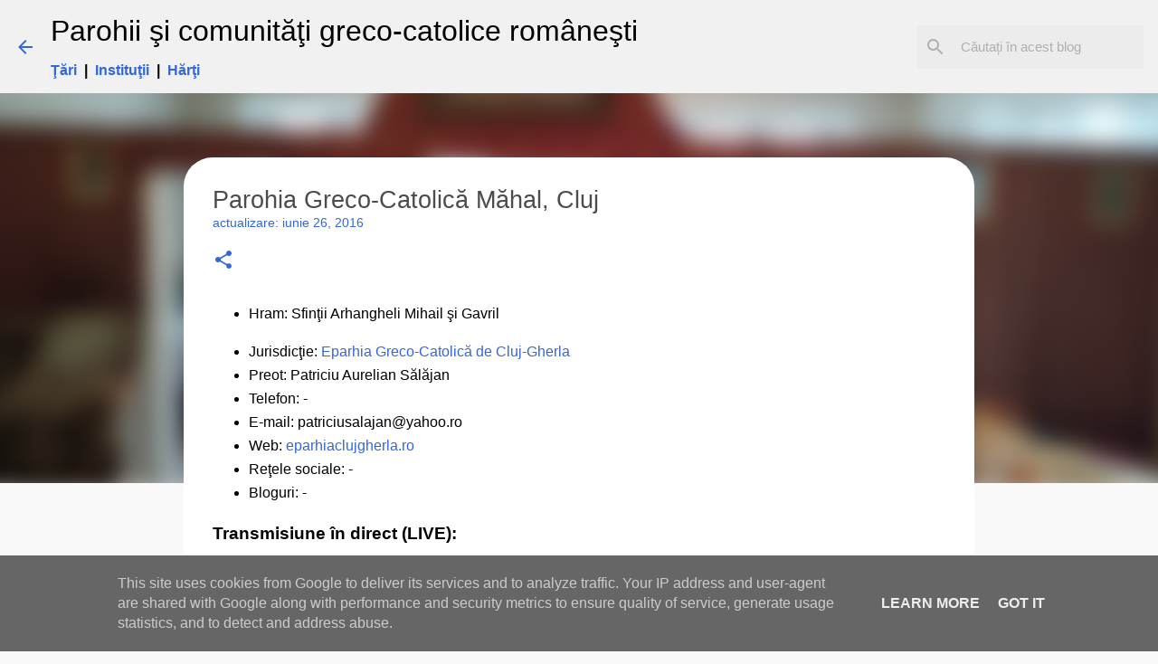

--- FILE ---
content_type: text/html; charset=UTF-8
request_url: https://www.parohiigreco-catolice.ro/2016/06/parohia-greco-catolica-mahal-cluj.html
body_size: 30169
content:
<!DOCTYPE html>
<html dir='ltr' lang='ro'>
<head>
<meta content='width=device-width, initial-scale=1' name='viewport'/>
<title>Parohia Greco-Catolică Măhal, Cluj</title>
<meta content='text/html; charset=UTF-8' http-equiv='Content-Type'/>
<!-- Chrome, Firefox OS and Opera -->
<meta content='#f9f9f9' name='theme-color'/>
<!-- Windows Phone -->
<meta content='#f9f9f9' name='msapplication-navbutton-color'/>
<meta content='blogger' name='generator'/>
<link href='https://www.parohiigreco-catolice.ro/favicon.ico' rel='icon' type='image/x-icon'/>
<link href='https://www.parohiigreco-catolice.ro/2016/06/parohia-greco-catolica-mahal-cluj.html' rel='canonical'/>
<link rel="alternate" type="application/atom+xml" title="Parohii şi comunităţi greco-catolice româneşti - Atom" href="https://www.parohiigreco-catolice.ro/feeds/posts/default" />
<link rel="alternate" type="application/rss+xml" title="Parohii şi comunităţi greco-catolice româneşti - RSS" href="https://www.parohiigreco-catolice.ro/feeds/posts/default?alt=rss" />
<link rel="service.post" type="application/atom+xml" title="Parohii şi comunităţi greco-catolice româneşti - Atom" href="https://www.blogger.com/feeds/2769451709435127549/posts/default" />

<link rel="alternate" type="application/atom+xml" title="Parohii şi comunităţi greco-catolice româneşti - Atom" href="https://www.parohiigreco-catolice.ro/feeds/8862054902722607731/comments/default" />
<!--Can't find substitution for tag [blog.ieCssRetrofitLinks]-->
<link href='https://blogger.googleusercontent.com/img/b/R29vZ2xl/AVvXsEhmF_f9FoncUOXbAhUSlKH2HkAH_FD7b5EffhgeCPaqPrK0riie1_lJfaWoOzsy-iYbQpiI1SFfd1TR0TipjaBdsqEQbhSiqd8n-mxMFtWyYaOww-f3M_FYg1_TCgBw-gcjiswO4_w9It5r/s1600/Capela+greco-catolica+Mahal%252C+CJ.jpg' rel='image_src'/>
<meta content='Parohia Greco-Catolică Măhal, Cluj' name='description'/>
<meta content='https://www.parohiigreco-catolice.ro/2016/06/parohia-greco-catolica-mahal-cluj.html' property='og:url'/>
<meta content='Parohia Greco-Catolică Măhal, Cluj' property='og:title'/>
<meta content='Parohia Greco-Catolică Măhal, Cluj' property='og:description'/>
<meta content='https://blogger.googleusercontent.com/img/b/R29vZ2xl/AVvXsEhmF_f9FoncUOXbAhUSlKH2HkAH_FD7b5EffhgeCPaqPrK0riie1_lJfaWoOzsy-iYbQpiI1SFfd1TR0TipjaBdsqEQbhSiqd8n-mxMFtWyYaOww-f3M_FYg1_TCgBw-gcjiswO4_w9It5r/w1200-h630-p-k-no-nu/Capela+greco-catolica+Mahal%252C+CJ.jpg' property='og:image'/>
<style type='text/css'>@font-face{font-family:'Lato';font-style:normal;font-weight:400;font-display:swap;src:url(//fonts.gstatic.com/s/lato/v25/S6uyw4BMUTPHjxAwXiWtFCfQ7A.woff2)format('woff2');unicode-range:U+0100-02BA,U+02BD-02C5,U+02C7-02CC,U+02CE-02D7,U+02DD-02FF,U+0304,U+0308,U+0329,U+1D00-1DBF,U+1E00-1E9F,U+1EF2-1EFF,U+2020,U+20A0-20AB,U+20AD-20C0,U+2113,U+2C60-2C7F,U+A720-A7FF;}@font-face{font-family:'Lato';font-style:normal;font-weight:400;font-display:swap;src:url(//fonts.gstatic.com/s/lato/v25/S6uyw4BMUTPHjx4wXiWtFCc.woff2)format('woff2');unicode-range:U+0000-00FF,U+0131,U+0152-0153,U+02BB-02BC,U+02C6,U+02DA,U+02DC,U+0304,U+0308,U+0329,U+2000-206F,U+20AC,U+2122,U+2191,U+2193,U+2212,U+2215,U+FEFF,U+FFFD;}@font-face{font-family:'Lato';font-style:normal;font-weight:700;font-display:swap;src:url(//fonts.gstatic.com/s/lato/v25/S6u9w4BMUTPHh6UVSwaPGQ3q5d0N7w.woff2)format('woff2');unicode-range:U+0100-02BA,U+02BD-02C5,U+02C7-02CC,U+02CE-02D7,U+02DD-02FF,U+0304,U+0308,U+0329,U+1D00-1DBF,U+1E00-1E9F,U+1EF2-1EFF,U+2020,U+20A0-20AB,U+20AD-20C0,U+2113,U+2C60-2C7F,U+A720-A7FF;}@font-face{font-family:'Lato';font-style:normal;font-weight:700;font-display:swap;src:url(//fonts.gstatic.com/s/lato/v25/S6u9w4BMUTPHh6UVSwiPGQ3q5d0.woff2)format('woff2');unicode-range:U+0000-00FF,U+0131,U+0152-0153,U+02BB-02BC,U+02C6,U+02DA,U+02DC,U+0304,U+0308,U+0329,U+2000-206F,U+20AC,U+2122,U+2191,U+2193,U+2212,U+2215,U+FEFF,U+FFFD;}@font-face{font-family:'Lato';font-style:normal;font-weight:900;font-display:swap;src:url(//fonts.gstatic.com/s/lato/v25/S6u9w4BMUTPHh50XSwaPGQ3q5d0N7w.woff2)format('woff2');unicode-range:U+0100-02BA,U+02BD-02C5,U+02C7-02CC,U+02CE-02D7,U+02DD-02FF,U+0304,U+0308,U+0329,U+1D00-1DBF,U+1E00-1E9F,U+1EF2-1EFF,U+2020,U+20A0-20AB,U+20AD-20C0,U+2113,U+2C60-2C7F,U+A720-A7FF;}@font-face{font-family:'Lato';font-style:normal;font-weight:900;font-display:swap;src:url(//fonts.gstatic.com/s/lato/v25/S6u9w4BMUTPHh50XSwiPGQ3q5d0.woff2)format('woff2');unicode-range:U+0000-00FF,U+0131,U+0152-0153,U+02BB-02BC,U+02C6,U+02DA,U+02DC,U+0304,U+0308,U+0329,U+2000-206F,U+20AC,U+2122,U+2191,U+2193,U+2212,U+2215,U+FEFF,U+FFFD;}@font-face{font-family:'Merriweather';font-style:italic;font-weight:300;font-stretch:100%;font-display:swap;src:url(//fonts.gstatic.com/s/merriweather/v33/u-4c0qyriQwlOrhSvowK_l5-eTxCVx0ZbwLvKH2Gk9hLmp0v5yA-xXPqCzLvF-adrHOg7iDTFw.woff2)format('woff2');unicode-range:U+0460-052F,U+1C80-1C8A,U+20B4,U+2DE0-2DFF,U+A640-A69F,U+FE2E-FE2F;}@font-face{font-family:'Merriweather';font-style:italic;font-weight:300;font-stretch:100%;font-display:swap;src:url(//fonts.gstatic.com/s/merriweather/v33/u-4c0qyriQwlOrhSvowK_l5-eTxCVx0ZbwLvKH2Gk9hLmp0v5yA-xXPqCzLvF--drHOg7iDTFw.woff2)format('woff2');unicode-range:U+0301,U+0400-045F,U+0490-0491,U+04B0-04B1,U+2116;}@font-face{font-family:'Merriweather';font-style:italic;font-weight:300;font-stretch:100%;font-display:swap;src:url(//fonts.gstatic.com/s/merriweather/v33/u-4c0qyriQwlOrhSvowK_l5-eTxCVx0ZbwLvKH2Gk9hLmp0v5yA-xXPqCzLvF-SdrHOg7iDTFw.woff2)format('woff2');unicode-range:U+0102-0103,U+0110-0111,U+0128-0129,U+0168-0169,U+01A0-01A1,U+01AF-01B0,U+0300-0301,U+0303-0304,U+0308-0309,U+0323,U+0329,U+1EA0-1EF9,U+20AB;}@font-face{font-family:'Merriweather';font-style:italic;font-weight:300;font-stretch:100%;font-display:swap;src:url(//fonts.gstatic.com/s/merriweather/v33/u-4c0qyriQwlOrhSvowK_l5-eTxCVx0ZbwLvKH2Gk9hLmp0v5yA-xXPqCzLvF-WdrHOg7iDTFw.woff2)format('woff2');unicode-range:U+0100-02BA,U+02BD-02C5,U+02C7-02CC,U+02CE-02D7,U+02DD-02FF,U+0304,U+0308,U+0329,U+1D00-1DBF,U+1E00-1E9F,U+1EF2-1EFF,U+2020,U+20A0-20AB,U+20AD-20C0,U+2113,U+2C60-2C7F,U+A720-A7FF;}@font-face{font-family:'Merriweather';font-style:italic;font-weight:300;font-stretch:100%;font-display:swap;src:url(//fonts.gstatic.com/s/merriweather/v33/u-4c0qyriQwlOrhSvowK_l5-eTxCVx0ZbwLvKH2Gk9hLmp0v5yA-xXPqCzLvF-udrHOg7iA.woff2)format('woff2');unicode-range:U+0000-00FF,U+0131,U+0152-0153,U+02BB-02BC,U+02C6,U+02DA,U+02DC,U+0304,U+0308,U+0329,U+2000-206F,U+20AC,U+2122,U+2191,U+2193,U+2212,U+2215,U+FEFF,U+FFFD;}@font-face{font-family:'Merriweather';font-style:italic;font-weight:400;font-stretch:100%;font-display:swap;src:url(//fonts.gstatic.com/s/merriweather/v33/u-4c0qyriQwlOrhSvowK_l5-eTxCVx0ZbwLvKH2Gk9hLmp0v5yA-xXPqCzLvF-adrHOg7iDTFw.woff2)format('woff2');unicode-range:U+0460-052F,U+1C80-1C8A,U+20B4,U+2DE0-2DFF,U+A640-A69F,U+FE2E-FE2F;}@font-face{font-family:'Merriweather';font-style:italic;font-weight:400;font-stretch:100%;font-display:swap;src:url(//fonts.gstatic.com/s/merriweather/v33/u-4c0qyriQwlOrhSvowK_l5-eTxCVx0ZbwLvKH2Gk9hLmp0v5yA-xXPqCzLvF--drHOg7iDTFw.woff2)format('woff2');unicode-range:U+0301,U+0400-045F,U+0490-0491,U+04B0-04B1,U+2116;}@font-face{font-family:'Merriweather';font-style:italic;font-weight:400;font-stretch:100%;font-display:swap;src:url(//fonts.gstatic.com/s/merriweather/v33/u-4c0qyriQwlOrhSvowK_l5-eTxCVx0ZbwLvKH2Gk9hLmp0v5yA-xXPqCzLvF-SdrHOg7iDTFw.woff2)format('woff2');unicode-range:U+0102-0103,U+0110-0111,U+0128-0129,U+0168-0169,U+01A0-01A1,U+01AF-01B0,U+0300-0301,U+0303-0304,U+0308-0309,U+0323,U+0329,U+1EA0-1EF9,U+20AB;}@font-face{font-family:'Merriweather';font-style:italic;font-weight:400;font-stretch:100%;font-display:swap;src:url(//fonts.gstatic.com/s/merriweather/v33/u-4c0qyriQwlOrhSvowK_l5-eTxCVx0ZbwLvKH2Gk9hLmp0v5yA-xXPqCzLvF-WdrHOg7iDTFw.woff2)format('woff2');unicode-range:U+0100-02BA,U+02BD-02C5,U+02C7-02CC,U+02CE-02D7,U+02DD-02FF,U+0304,U+0308,U+0329,U+1D00-1DBF,U+1E00-1E9F,U+1EF2-1EFF,U+2020,U+20A0-20AB,U+20AD-20C0,U+2113,U+2C60-2C7F,U+A720-A7FF;}@font-face{font-family:'Merriweather';font-style:italic;font-weight:400;font-stretch:100%;font-display:swap;src:url(//fonts.gstatic.com/s/merriweather/v33/u-4c0qyriQwlOrhSvowK_l5-eTxCVx0ZbwLvKH2Gk9hLmp0v5yA-xXPqCzLvF-udrHOg7iA.woff2)format('woff2');unicode-range:U+0000-00FF,U+0131,U+0152-0153,U+02BB-02BC,U+02C6,U+02DA,U+02DC,U+0304,U+0308,U+0329,U+2000-206F,U+20AC,U+2122,U+2191,U+2193,U+2212,U+2215,U+FEFF,U+FFFD;}@font-face{font-family:'Merriweather';font-style:normal;font-weight:400;font-stretch:100%;font-display:swap;src:url(//fonts.gstatic.com/s/merriweather/v33/u-4e0qyriQwlOrhSvowK_l5UcA6zuSYEqOzpPe3HOZJ5eX1WtLaQwmYiSeqnJ-mXq1Gi3iE.woff2)format('woff2');unicode-range:U+0460-052F,U+1C80-1C8A,U+20B4,U+2DE0-2DFF,U+A640-A69F,U+FE2E-FE2F;}@font-face{font-family:'Merriweather';font-style:normal;font-weight:400;font-stretch:100%;font-display:swap;src:url(//fonts.gstatic.com/s/merriweather/v33/u-4e0qyriQwlOrhSvowK_l5UcA6zuSYEqOzpPe3HOZJ5eX1WtLaQwmYiSequJ-mXq1Gi3iE.woff2)format('woff2');unicode-range:U+0301,U+0400-045F,U+0490-0491,U+04B0-04B1,U+2116;}@font-face{font-family:'Merriweather';font-style:normal;font-weight:400;font-stretch:100%;font-display:swap;src:url(//fonts.gstatic.com/s/merriweather/v33/u-4e0qyriQwlOrhSvowK_l5UcA6zuSYEqOzpPe3HOZJ5eX1WtLaQwmYiSeqlJ-mXq1Gi3iE.woff2)format('woff2');unicode-range:U+0102-0103,U+0110-0111,U+0128-0129,U+0168-0169,U+01A0-01A1,U+01AF-01B0,U+0300-0301,U+0303-0304,U+0308-0309,U+0323,U+0329,U+1EA0-1EF9,U+20AB;}@font-face{font-family:'Merriweather';font-style:normal;font-weight:400;font-stretch:100%;font-display:swap;src:url(//fonts.gstatic.com/s/merriweather/v33/u-4e0qyriQwlOrhSvowK_l5UcA6zuSYEqOzpPe3HOZJ5eX1WtLaQwmYiSeqkJ-mXq1Gi3iE.woff2)format('woff2');unicode-range:U+0100-02BA,U+02BD-02C5,U+02C7-02CC,U+02CE-02D7,U+02DD-02FF,U+0304,U+0308,U+0329,U+1D00-1DBF,U+1E00-1E9F,U+1EF2-1EFF,U+2020,U+20A0-20AB,U+20AD-20C0,U+2113,U+2C60-2C7F,U+A720-A7FF;}@font-face{font-family:'Merriweather';font-style:normal;font-weight:400;font-stretch:100%;font-display:swap;src:url(//fonts.gstatic.com/s/merriweather/v33/u-4e0qyriQwlOrhSvowK_l5UcA6zuSYEqOzpPe3HOZJ5eX1WtLaQwmYiSeqqJ-mXq1Gi.woff2)format('woff2');unicode-range:U+0000-00FF,U+0131,U+0152-0153,U+02BB-02BC,U+02C6,U+02DA,U+02DC,U+0304,U+0308,U+0329,U+2000-206F,U+20AC,U+2122,U+2191,U+2193,U+2212,U+2215,U+FEFF,U+FFFD;}@font-face{font-family:'Merriweather';font-style:normal;font-weight:700;font-stretch:100%;font-display:swap;src:url(//fonts.gstatic.com/s/merriweather/v33/u-4e0qyriQwlOrhSvowK_l5UcA6zuSYEqOzpPe3HOZJ5eX1WtLaQwmYiSeqnJ-mXq1Gi3iE.woff2)format('woff2');unicode-range:U+0460-052F,U+1C80-1C8A,U+20B4,U+2DE0-2DFF,U+A640-A69F,U+FE2E-FE2F;}@font-face{font-family:'Merriweather';font-style:normal;font-weight:700;font-stretch:100%;font-display:swap;src:url(//fonts.gstatic.com/s/merriweather/v33/u-4e0qyriQwlOrhSvowK_l5UcA6zuSYEqOzpPe3HOZJ5eX1WtLaQwmYiSequJ-mXq1Gi3iE.woff2)format('woff2');unicode-range:U+0301,U+0400-045F,U+0490-0491,U+04B0-04B1,U+2116;}@font-face{font-family:'Merriweather';font-style:normal;font-weight:700;font-stretch:100%;font-display:swap;src:url(//fonts.gstatic.com/s/merriweather/v33/u-4e0qyriQwlOrhSvowK_l5UcA6zuSYEqOzpPe3HOZJ5eX1WtLaQwmYiSeqlJ-mXq1Gi3iE.woff2)format('woff2');unicode-range:U+0102-0103,U+0110-0111,U+0128-0129,U+0168-0169,U+01A0-01A1,U+01AF-01B0,U+0300-0301,U+0303-0304,U+0308-0309,U+0323,U+0329,U+1EA0-1EF9,U+20AB;}@font-face{font-family:'Merriweather';font-style:normal;font-weight:700;font-stretch:100%;font-display:swap;src:url(//fonts.gstatic.com/s/merriweather/v33/u-4e0qyriQwlOrhSvowK_l5UcA6zuSYEqOzpPe3HOZJ5eX1WtLaQwmYiSeqkJ-mXq1Gi3iE.woff2)format('woff2');unicode-range:U+0100-02BA,U+02BD-02C5,U+02C7-02CC,U+02CE-02D7,U+02DD-02FF,U+0304,U+0308,U+0329,U+1D00-1DBF,U+1E00-1E9F,U+1EF2-1EFF,U+2020,U+20A0-20AB,U+20AD-20C0,U+2113,U+2C60-2C7F,U+A720-A7FF;}@font-face{font-family:'Merriweather';font-style:normal;font-weight:700;font-stretch:100%;font-display:swap;src:url(//fonts.gstatic.com/s/merriweather/v33/u-4e0qyriQwlOrhSvowK_l5UcA6zuSYEqOzpPe3HOZJ5eX1WtLaQwmYiSeqqJ-mXq1Gi.woff2)format('woff2');unicode-range:U+0000-00FF,U+0131,U+0152-0153,U+02BB-02BC,U+02C6,U+02DA,U+02DC,U+0304,U+0308,U+0329,U+2000-206F,U+20AC,U+2122,U+2191,U+2193,U+2212,U+2215,U+FEFF,U+FFFD;}@font-face{font-family:'Merriweather';font-style:normal;font-weight:900;font-stretch:100%;font-display:swap;src:url(//fonts.gstatic.com/s/merriweather/v33/u-4e0qyriQwlOrhSvowK_l5UcA6zuSYEqOzpPe3HOZJ5eX1WtLaQwmYiSeqnJ-mXq1Gi3iE.woff2)format('woff2');unicode-range:U+0460-052F,U+1C80-1C8A,U+20B4,U+2DE0-2DFF,U+A640-A69F,U+FE2E-FE2F;}@font-face{font-family:'Merriweather';font-style:normal;font-weight:900;font-stretch:100%;font-display:swap;src:url(//fonts.gstatic.com/s/merriweather/v33/u-4e0qyriQwlOrhSvowK_l5UcA6zuSYEqOzpPe3HOZJ5eX1WtLaQwmYiSequJ-mXq1Gi3iE.woff2)format('woff2');unicode-range:U+0301,U+0400-045F,U+0490-0491,U+04B0-04B1,U+2116;}@font-face{font-family:'Merriweather';font-style:normal;font-weight:900;font-stretch:100%;font-display:swap;src:url(//fonts.gstatic.com/s/merriweather/v33/u-4e0qyriQwlOrhSvowK_l5UcA6zuSYEqOzpPe3HOZJ5eX1WtLaQwmYiSeqlJ-mXq1Gi3iE.woff2)format('woff2');unicode-range:U+0102-0103,U+0110-0111,U+0128-0129,U+0168-0169,U+01A0-01A1,U+01AF-01B0,U+0300-0301,U+0303-0304,U+0308-0309,U+0323,U+0329,U+1EA0-1EF9,U+20AB;}@font-face{font-family:'Merriweather';font-style:normal;font-weight:900;font-stretch:100%;font-display:swap;src:url(//fonts.gstatic.com/s/merriweather/v33/u-4e0qyriQwlOrhSvowK_l5UcA6zuSYEqOzpPe3HOZJ5eX1WtLaQwmYiSeqkJ-mXq1Gi3iE.woff2)format('woff2');unicode-range:U+0100-02BA,U+02BD-02C5,U+02C7-02CC,U+02CE-02D7,U+02DD-02FF,U+0304,U+0308,U+0329,U+1D00-1DBF,U+1E00-1E9F,U+1EF2-1EFF,U+2020,U+20A0-20AB,U+20AD-20C0,U+2113,U+2C60-2C7F,U+A720-A7FF;}@font-face{font-family:'Merriweather';font-style:normal;font-weight:900;font-stretch:100%;font-display:swap;src:url(//fonts.gstatic.com/s/merriweather/v33/u-4e0qyriQwlOrhSvowK_l5UcA6zuSYEqOzpPe3HOZJ5eX1WtLaQwmYiSeqqJ-mXq1Gi.woff2)format('woff2');unicode-range:U+0000-00FF,U+0131,U+0152-0153,U+02BB-02BC,U+02C6,U+02DA,U+02DC,U+0304,U+0308,U+0329,U+2000-206F,U+20AC,U+2122,U+2191,U+2193,U+2212,U+2215,U+FEFF,U+FFFD;}@font-face{font-family:'Ubuntu';font-style:normal;font-weight:400;font-display:swap;src:url(//fonts.gstatic.com/s/ubuntu/v21/4iCs6KVjbNBYlgoKcg72nU6AF7xm.woff2)format('woff2');unicode-range:U+0460-052F,U+1C80-1C8A,U+20B4,U+2DE0-2DFF,U+A640-A69F,U+FE2E-FE2F;}@font-face{font-family:'Ubuntu';font-style:normal;font-weight:400;font-display:swap;src:url(//fonts.gstatic.com/s/ubuntu/v21/4iCs6KVjbNBYlgoKew72nU6AF7xm.woff2)format('woff2');unicode-range:U+0301,U+0400-045F,U+0490-0491,U+04B0-04B1,U+2116;}@font-face{font-family:'Ubuntu';font-style:normal;font-weight:400;font-display:swap;src:url(//fonts.gstatic.com/s/ubuntu/v21/4iCs6KVjbNBYlgoKcw72nU6AF7xm.woff2)format('woff2');unicode-range:U+1F00-1FFF;}@font-face{font-family:'Ubuntu';font-style:normal;font-weight:400;font-display:swap;src:url(//fonts.gstatic.com/s/ubuntu/v21/4iCs6KVjbNBYlgoKfA72nU6AF7xm.woff2)format('woff2');unicode-range:U+0370-0377,U+037A-037F,U+0384-038A,U+038C,U+038E-03A1,U+03A3-03FF;}@font-face{font-family:'Ubuntu';font-style:normal;font-weight:400;font-display:swap;src:url(//fonts.gstatic.com/s/ubuntu/v21/4iCs6KVjbNBYlgoKcQ72nU6AF7xm.woff2)format('woff2');unicode-range:U+0100-02BA,U+02BD-02C5,U+02C7-02CC,U+02CE-02D7,U+02DD-02FF,U+0304,U+0308,U+0329,U+1D00-1DBF,U+1E00-1E9F,U+1EF2-1EFF,U+2020,U+20A0-20AB,U+20AD-20C0,U+2113,U+2C60-2C7F,U+A720-A7FF;}@font-face{font-family:'Ubuntu';font-style:normal;font-weight:400;font-display:swap;src:url(//fonts.gstatic.com/s/ubuntu/v21/4iCs6KVjbNBYlgoKfw72nU6AFw.woff2)format('woff2');unicode-range:U+0000-00FF,U+0131,U+0152-0153,U+02BB-02BC,U+02C6,U+02DA,U+02DC,U+0304,U+0308,U+0329,U+2000-206F,U+20AC,U+2122,U+2191,U+2193,U+2212,U+2215,U+FEFF,U+FFFD;}@font-face{font-family:'Ubuntu';font-style:normal;font-weight:500;font-display:swap;src:url(//fonts.gstatic.com/s/ubuntu/v21/4iCv6KVjbNBYlgoCjC3jvWyNPYZvg7UI.woff2)format('woff2');unicode-range:U+0460-052F,U+1C80-1C8A,U+20B4,U+2DE0-2DFF,U+A640-A69F,U+FE2E-FE2F;}@font-face{font-family:'Ubuntu';font-style:normal;font-weight:500;font-display:swap;src:url(//fonts.gstatic.com/s/ubuntu/v21/4iCv6KVjbNBYlgoCjC3jtGyNPYZvg7UI.woff2)format('woff2');unicode-range:U+0301,U+0400-045F,U+0490-0491,U+04B0-04B1,U+2116;}@font-face{font-family:'Ubuntu';font-style:normal;font-weight:500;font-display:swap;src:url(//fonts.gstatic.com/s/ubuntu/v21/4iCv6KVjbNBYlgoCjC3jvGyNPYZvg7UI.woff2)format('woff2');unicode-range:U+1F00-1FFF;}@font-face{font-family:'Ubuntu';font-style:normal;font-weight:500;font-display:swap;src:url(//fonts.gstatic.com/s/ubuntu/v21/4iCv6KVjbNBYlgoCjC3js2yNPYZvg7UI.woff2)format('woff2');unicode-range:U+0370-0377,U+037A-037F,U+0384-038A,U+038C,U+038E-03A1,U+03A3-03FF;}@font-face{font-family:'Ubuntu';font-style:normal;font-weight:500;font-display:swap;src:url(//fonts.gstatic.com/s/ubuntu/v21/4iCv6KVjbNBYlgoCjC3jvmyNPYZvg7UI.woff2)format('woff2');unicode-range:U+0100-02BA,U+02BD-02C5,U+02C7-02CC,U+02CE-02D7,U+02DD-02FF,U+0304,U+0308,U+0329,U+1D00-1DBF,U+1E00-1E9F,U+1EF2-1EFF,U+2020,U+20A0-20AB,U+20AD-20C0,U+2113,U+2C60-2C7F,U+A720-A7FF;}@font-face{font-family:'Ubuntu';font-style:normal;font-weight:500;font-display:swap;src:url(//fonts.gstatic.com/s/ubuntu/v21/4iCv6KVjbNBYlgoCjC3jsGyNPYZvgw.woff2)format('woff2');unicode-range:U+0000-00FF,U+0131,U+0152-0153,U+02BB-02BC,U+02C6,U+02DA,U+02DC,U+0304,U+0308,U+0329,U+2000-206F,U+20AC,U+2122,U+2191,U+2193,U+2212,U+2215,U+FEFF,U+FFFD;}@font-face{font-family:'Ubuntu';font-style:normal;font-weight:700;font-display:swap;src:url(//fonts.gstatic.com/s/ubuntu/v21/4iCv6KVjbNBYlgoCxCvjvWyNPYZvg7UI.woff2)format('woff2');unicode-range:U+0460-052F,U+1C80-1C8A,U+20B4,U+2DE0-2DFF,U+A640-A69F,U+FE2E-FE2F;}@font-face{font-family:'Ubuntu';font-style:normal;font-weight:700;font-display:swap;src:url(//fonts.gstatic.com/s/ubuntu/v21/4iCv6KVjbNBYlgoCxCvjtGyNPYZvg7UI.woff2)format('woff2');unicode-range:U+0301,U+0400-045F,U+0490-0491,U+04B0-04B1,U+2116;}@font-face{font-family:'Ubuntu';font-style:normal;font-weight:700;font-display:swap;src:url(//fonts.gstatic.com/s/ubuntu/v21/4iCv6KVjbNBYlgoCxCvjvGyNPYZvg7UI.woff2)format('woff2');unicode-range:U+1F00-1FFF;}@font-face{font-family:'Ubuntu';font-style:normal;font-weight:700;font-display:swap;src:url(//fonts.gstatic.com/s/ubuntu/v21/4iCv6KVjbNBYlgoCxCvjs2yNPYZvg7UI.woff2)format('woff2');unicode-range:U+0370-0377,U+037A-037F,U+0384-038A,U+038C,U+038E-03A1,U+03A3-03FF;}@font-face{font-family:'Ubuntu';font-style:normal;font-weight:700;font-display:swap;src:url(//fonts.gstatic.com/s/ubuntu/v21/4iCv6KVjbNBYlgoCxCvjvmyNPYZvg7UI.woff2)format('woff2');unicode-range:U+0100-02BA,U+02BD-02C5,U+02C7-02CC,U+02CE-02D7,U+02DD-02FF,U+0304,U+0308,U+0329,U+1D00-1DBF,U+1E00-1E9F,U+1EF2-1EFF,U+2020,U+20A0-20AB,U+20AD-20C0,U+2113,U+2C60-2C7F,U+A720-A7FF;}@font-face{font-family:'Ubuntu';font-style:normal;font-weight:700;font-display:swap;src:url(//fonts.gstatic.com/s/ubuntu/v21/4iCv6KVjbNBYlgoCxCvjsGyNPYZvgw.woff2)format('woff2');unicode-range:U+0000-00FF,U+0131,U+0152-0153,U+02BB-02BC,U+02C6,U+02DA,U+02DC,U+0304,U+0308,U+0329,U+2000-206F,U+20AC,U+2122,U+2191,U+2193,U+2212,U+2215,U+FEFF,U+FFFD;}</style>
<style id='page-skin-1' type='text/css'><!--
/*! normalize.css v8.0.0 | MIT License | github.com/necolas/normalize.css */html{line-height:1.15;-webkit-text-size-adjust:100%}body{margin:0}h1{font-size:2em;margin:.67em 0}hr{box-sizing:content-box;height:0;overflow:visible}pre{font-family:monospace,monospace;font-size:1em}a{background-color:transparent}abbr[title]{border-bottom:none;text-decoration:underline;text-decoration:underline dotted}b,strong{font-weight:bolder}code,kbd,samp{font-family:monospace,monospace;font-size:1em}small{font-size:80%}sub,sup{font-size:75%;line-height:0;position:relative;vertical-align:baseline}sub{bottom:-0.25em}sup{top:-0.5em}img{border-style:none}button,input,optgroup,select,textarea{font-family:inherit;font-size:100%;line-height:1.15;margin:0}button,input{overflow:visible}button,select{text-transform:none}button,[type="button"],[type="reset"],[type="submit"]{-webkit-appearance:button}button::-moz-focus-inner,[type="button"]::-moz-focus-inner,[type="reset"]::-moz-focus-inner,[type="submit"]::-moz-focus-inner{border-style:none;padding:0}button:-moz-focusring,[type="button"]:-moz-focusring,[type="reset"]:-moz-focusring,[type="submit"]:-moz-focusring{outline:1px dotted ButtonText}fieldset{padding:.35em .75em .625em}legend{box-sizing:border-box;color:inherit;display:table;max-width:100%;padding:0;white-space:normal}progress{vertical-align:baseline}textarea{overflow:auto}[type="checkbox"],[type="radio"]{box-sizing:border-box;padding:0}[type="number"]::-webkit-inner-spin-button,[type="number"]::-webkit-outer-spin-button{height:auto}[type="search"]{-webkit-appearance:textfield;outline-offset:-2px}[type="search"]::-webkit-search-decoration{-webkit-appearance:none}::-webkit-file-upload-button{-webkit-appearance:button;font:inherit}details{display:block}summary{display:list-item}template{display:none}[hidden]{display:none}
/*!************************************************
* Blogger Template Style
* Name: Emporio
**************************************************/
body{
word-wrap:break-word;
overflow-wrap:break-word;
word-break:break-word
}
.hidden{
display:none
}
.invisible{
visibility:hidden
}
.container:after,.float-container:after{
clear:both;
content:"";
display:table
}
.clearboth{
clear:both
}
#comments .comment .comment-actions,.subscribe-popup .FollowByEmail .follow-by-email-submit{
background:transparent;
border:0;
box-shadow:none;
color:#3367d6;
cursor:pointer;
font-size:14px;
font-weight:700;
outline:none;
text-decoration:none;
text-transform:uppercase;
width:auto
}
.dim-overlay{
height:100vh;
left:0;
position:fixed;
top:0;
width:100%
}
#sharing-dim-overlay{
background-color:transparent
}
input::-ms-clear{
display:none
}
.blogger-logo,.svg-icon-24.blogger-logo{
fill:#ff9800;
opacity:1
}
.skip-navigation{
background-color:#fff;
box-sizing:border-box;
color:#000;
display:block;
height:0;
left:0;
line-height:50px;
overflow:hidden;
padding-top:0;
position:fixed;
text-align:center;
top:0;
-webkit-transition:box-shadow .3s,height .3s,padding-top .3s;
transition:box-shadow .3s,height .3s,padding-top .3s;
width:100%;
z-index:900
}
.skip-navigation:focus{
box-shadow:0 4px 5px 0 rgba(0,0,0,.14),0 1px 10px 0 rgba(0,0,0,.12),0 2px 4px -1px rgba(0,0,0,.2);
height:50px
}
#main{
outline:none
}
.main-heading{
clip:rect(1px,1px,1px,1px);
border:0;
height:1px;
overflow:hidden;
padding:0;
position:absolute;
width:1px
}
.Attribution{
margin-top:1em;
text-align:center
}
.Attribution .blogger img,.Attribution .blogger svg{
vertical-align:bottom
}
.Attribution .blogger img{
margin-right:.5em
}
.Attribution div{
line-height:24px;
margin-top:.5em
}
.Attribution .copyright,.Attribution .image-attribution{
font-size:.7em;
margin-top:1.5em
}
.bg-photo{
background-attachment:scroll!important
}
body .CSS_LIGHTBOX{
z-index:900
}
.extendable .show-less,.extendable .show-more{
border-color:#3367d6;
color:#3367d6;
margin-top:8px
}
.extendable .show-less.hidden,.extendable .show-more.hidden,.inline-ad{
display:none
}
.inline-ad{
max-width:100%;
overflow:hidden
}
.adsbygoogle{
display:block
}
#cookieChoiceInfo{
bottom:0;
top:auto
}
iframe.b-hbp-video{
border:0
}
.post-body iframe{
max-width:100%
}
.post-body a[imageanchor="1"]{
display:inline-block
}
.byline{
margin-right:1em
}
.byline:last-child{
margin-right:0
}
.link-copied-dialog{
max-width:520px;
outline:0
}
.link-copied-dialog .modal-dialog-buttons{
margin-top:8px
}
.link-copied-dialog .goog-buttonset-default{
background:transparent;
border:0
}
.link-copied-dialog .goog-buttonset-default:focus{
outline:0
}
.paging-control-container{
margin-bottom:16px
}
.paging-control-container .paging-control{
display:inline-block
}
.paging-control-container .comment-range-text:after,.paging-control-container .paging-control{
color:#3367d6
}
.paging-control-container .comment-range-text,.paging-control-container .paging-control{
margin-right:8px
}
.paging-control-container .comment-range-text:after,.paging-control-container .paging-control:after{
padding-left:8px;
content:"\b7";
cursor:default;
pointer-events:none
}
.paging-control-container .comment-range-text:last-child:after,.paging-control-container .paging-control:last-child:after{
content:none
}
.byline.reactions iframe{
height:20px
}
.b-notification{
background-color:#fff;
border-bottom:1px solid #000;
box-sizing:border-box;
color:#000;
padding:16px 32px;
text-align:center
}
.b-notification.visible{
-webkit-transition:margin-top .3s cubic-bezier(.4,0,.2,1);
transition:margin-top .3s cubic-bezier(.4,0,.2,1)
}
.b-notification.invisible{
position:absolute
}
.b-notification-close{
position:absolute;
right:8px;
top:8px
}
.no-posts-message{
line-height:40px;
text-align:center
}
@media screen and (max-width:745px){
body.item-view .post-body a[imageanchor="1"][style*="float: left;"],body.item-view .post-body a[imageanchor="1"][style*="float: right;"]{
clear:none!important;
float:none!important
}
body.item-view .post-body a[imageanchor="1"] img{
display:block;
height:auto;
margin:0 auto
}
body.item-view .post-body>.separator:first-child>a[imageanchor="1"]:first-child{
margin-top:20px
}
.post-body a[imageanchor]{
display:block
}
body.item-view .post-body a[imageanchor="1"]{
margin-left:0!important;
margin-right:0!important
}
body.item-view .post-body a[imageanchor="1"]+a[imageanchor="1"]{
margin-top:16px
}
}
.item-control{
display:none
}
#comments{
border-top:1px dashed rgba(0,0,0,.54);
margin-top:20px;
padding:20px
}
#comments .comment-thread ol{
padding-left:0;
margin:0;
padding-left:0
}
#comments .comment .comment-replybox-single,#comments .comment-thread .comment-replies{
margin-left:60px
}
#comments .comment-thread .thread-count{
display:none
}
#comments .comment{
list-style-type:none;
padding:0 0 30px;
position:relative
}
#comments .comment .comment{
padding-bottom:8px
}
.comment .avatar-image-container{
position:absolute
}
.comment .avatar-image-container img{
border-radius:50%
}
.avatar-image-container svg,.comment .avatar-image-container .avatar-icon{
fill:#3367d6;
border:1px solid #3367d6;
border-radius:50%;
box-sizing:border-box;
height:35px;
margin:0;
padding:7px;
width:35px
}
.comment .comment-block{
margin-left:60px;
margin-top:10px;
padding-bottom:0
}
#comments .comment-author-header-wrapper{
margin-left:40px
}
#comments .comment .thread-expanded .comment-block{
padding-bottom:20px
}
#comments .comment .comment-header .user,#comments .comment .comment-header .user a{
color:#4c4c4c;
font-style:normal;
font-weight:700
}
#comments .comment .comment-actions{
bottom:0;
margin-bottom:15px;
position:absolute
}
#comments .comment .comment-actions>*{
margin-right:8px
}
#comments .comment .comment-header .datetime{
margin-left:8px;
bottom:0;
display:inline-block;
font-size:13px;
font-style:italic
}
#comments .comment .comment-footer .comment-timestamp a,#comments .comment .comment-header .datetime,#comments .comment .comment-header .datetime a{
color:rgba(76,76,76,.54)
}
#comments .comment .comment-content,.comment .comment-body{
margin-top:12px;
word-break:break-word
}
.comment-body{
margin-bottom:12px
}
#comments.embed[data-num-comments="0"]{
border:0;
margin-top:0;
padding-top:0
}
#comment-editor-src,#comments.embed[data-num-comments="0"] #comment-post-message,#comments.embed[data-num-comments="0"] div.comment-form>p,#comments.embed[data-num-comments="0"] p.comment-footer{
display:none
}
.comments .comments-content .loadmore.loaded{
max-height:0;
opacity:0;
overflow:hidden
}
.extendable .remaining-items{
height:0;
overflow:hidden;
-webkit-transition:height .3s cubic-bezier(.4,0,.2,1);
transition:height .3s cubic-bezier(.4,0,.2,1)
}
.extendable .remaining-items.expanded{
height:auto
}
.svg-icon-24,.svg-icon-24-button{
cursor:pointer;
height:24px;
min-width:24px;
width:24px
}
.touch-icon{
margin:-12px;
padding:12px
}
.touch-icon:active,.touch-icon:focus{
background-color:hsla(0,0%,60%,.4);
border-radius:50%
}
svg:not(:root).touch-icon{
overflow:visible
}
html[dir=rtl] .rtl-reversible-icon{
-webkit-transform:scaleX(-1);
transform:scaleX(-1)
}
.svg-icon-24-button,.touch-icon-button{
background:transparent;
border:0;
margin:0;
outline:none;
padding:0
}
.touch-icon-button .touch-icon:active,.touch-icon-button .touch-icon:focus{
background-color:transparent
}
.touch-icon-button:active .touch-icon,.touch-icon-button:focus .touch-icon{
background-color:hsla(0,0%,60%,.4);
border-radius:50%
}
.Profile .default-avatar-wrapper .avatar-icon{
fill:#3367d6;
border:1px solid #3367d6;
border-radius:50%;
box-sizing:border-box;
margin:0
}
.Profile .individual .default-avatar-wrapper .avatar-icon{
padding:25px
}
.Profile .individual .avatar-icon,.Profile .individual .profile-img{
height:90px;
width:90px
}
.Profile .team .default-avatar-wrapper .avatar-icon{
padding:8px
}
.Profile .team .avatar-icon,.Profile .team .default-avatar-wrapper,.Profile .team .profile-img{
height:40px;
width:40px
}
.snippet-container{
margin:0;
overflow:hidden;
position:relative
}
.snippet-fade{
right:0;
bottom:0;
box-sizing:border-box;
position:absolute;
width:96px
}
.snippet-fade:after{
content:"\2026";
float:right
}
.centered-top-container.sticky{
left:0;
position:fixed;
right:0;
top:0;
-webkit-transition-duration:.2s;
transition-duration:.2s;
-webkit-transition-property:opacity,-webkit-transform;
transition-property:opacity,-webkit-transform;
transition-property:transform,opacity;
transition-property:transform,opacity,-webkit-transform;
-webkit-transition-timing-function:cubic-bezier(.4,0,.2,1);
transition-timing-function:cubic-bezier(.4,0,.2,1);
width:auto;
z-index:8
}
.centered-top-placeholder{
display:none
}
.collapsed-header .centered-top-placeholder{
display:block
}
.centered-top-container .Header .replaced h1,.centered-top-placeholder .Header .replaced h1{
display:none
}
.centered-top-container.sticky .Header .replaced h1{
display:block
}
.centered-top-container.sticky .Header .header-widget{
background:none
}
.centered-top-container.sticky .Header .header-image-wrapper{
display:none
}
.centered-top-container img,.centered-top-placeholder img{
max-width:100%
}
.collapsible{
-webkit-transition:height .3s cubic-bezier(.4,0,.2,1);
transition:height .3s cubic-bezier(.4,0,.2,1)
}
.collapsible,.collapsible>summary{
display:block;
overflow:hidden
}
.collapsible>:not(summary){
display:none
}
.collapsible[open]>:not(summary){
display:block
}
.collapsible:focus,.collapsible>summary:focus{
outline:none
}
.collapsible>summary{
cursor:pointer;
display:block;
padding:0
}
.collapsible:focus>summary,.collapsible>summary:focus{
background-color:transparent
}
.collapsible>summary::-webkit-details-marker{
display:none
}
.collapsible-title{
-webkit-box-align:center;
align-items:center;
display:-webkit-box;
display:flex
}
.collapsible-title .title{
-webkit-box-flex:1;
-webkit-box-ordinal-group:1;
flex:1 1 auto;
order:0;
overflow:hidden;
text-overflow:ellipsis;
white-space:nowrap
}
.collapsible-title .chevron-down,.collapsible[open] .collapsible-title .chevron-up{
display:block
}
.collapsible-title .chevron-up,.collapsible[open] .collapsible-title .chevron-down{
display:none
}
.flat-button{
border-radius:2px;
font-weight:700;
margin:-8px;
padding:8px;
text-transform:uppercase
}
.flat-button,.flat-icon-button{
cursor:pointer;
display:inline-block
}
.flat-icon-button{
background:transparent;
border:0;
box-sizing:content-box;
line-height:0;
margin:-12px;
outline:none;
padding:12px
}
.flat-icon-button,.flat-icon-button .splash-wrapper{
border-radius:50%
}
.flat-icon-button .splash.animate{
-webkit-animation-duration:.3s;
animation-duration:.3s
}
body#layout .bg-photo,body#layout .bg-photo-overlay{
display:none
}
body#layout .centered{
max-width:954px
}
body#layout .navigation{
display:none
}
body#layout .sidebar-container{
display:inline-block;
width:40%
}
body#layout .hamburger-menu,body#layout .search{
display:none
}
.overflowable-container{
max-height:45px;
overflow:hidden;
position:relative
}
.overflow-button{
cursor:pointer
}
#overflowable-dim-overlay{
background:transparent
}
.overflow-popup{
background-color:#ffffff;
box-shadow:0 2px 2px 0 rgba(0,0,0,.14),0 3px 1px -2px rgba(0,0,0,.2),0 1px 5px 0 rgba(0,0,0,.12);
left:0;
max-width:calc(100% - 32px);
position:absolute;
top:0;
visibility:hidden;
z-index:101
}
.overflow-popup ul{
list-style:none
}
.overflow-popup .tabs li,.overflow-popup li{
display:block;
height:auto
}
.overflow-popup .tabs li{
padding-left:0;
padding-right:0
}
.overflow-button.hidden,.overflow-popup .tabs li.hidden,.overflow-popup li.hidden,.widget.Sharing .sharing-button{
display:none
}
.widget.Sharing .sharing-buttons li{
padding:0
}
.widget.Sharing .sharing-buttons li span{
display:none
}
.post-share-buttons{
position:relative
}
.sharing-open.touch-icon-button:active .touch-icon,.sharing-open.touch-icon-button:focus .touch-icon{
background-color:transparent
}
.share-buttons{
background-color:#ffffff;
border-radius:2px;
box-shadow:0 2px 2px 0 rgba(0,0,0,.14),0 3px 1px -2px rgba(0,0,0,.2),0 1px 5px 0 rgba(0,0,0,.12);
color:#000000;
list-style:none;
margin:0;
min-width:200px;
padding:8px 0;
position:absolute;
top:-11px;
z-index:101
}
.share-buttons.hidden{
display:none
}
.sharing-button{
background:transparent;
border:0;
cursor:pointer;
margin:0;
outline:none;
padding:0
}
.share-buttons li{
height:48px;
margin:0
}
.share-buttons li:last-child{
margin-bottom:0
}
.share-buttons li .sharing-platform-button{
box-sizing:border-box;
cursor:pointer;
display:block;
height:100%;
margin-bottom:0;
padding:0 16px;
position:relative;
width:100%
}
.share-buttons li .sharing-platform-button:focus,.share-buttons li .sharing-platform-button:hover{
background-color:hsla(0,0%,50%,.1);
outline:none
}
.share-buttons li svg[class*=" sharing-"],.share-buttons li svg[class^=sharing-]{
position:absolute;
top:10px
}
.share-buttons li span.sharing-platform-button{
position:relative;
top:0
}
.share-buttons li .platform-sharing-text{
margin-left:56px;
display:block;
font-size:16px;
line-height:48px;
white-space:nowrap
}
.sidebar-container{
-webkit-overflow-scrolling:touch;
background-color:#f9f9f9;
max-width:280px;
overflow-y:auto;
-webkit-transition-duration:.3s;
transition-duration:.3s;
-webkit-transition-property:-webkit-transform;
transition-property:-webkit-transform;
transition-property:transform;
transition-property:transform,-webkit-transform;
-webkit-transition-timing-function:cubic-bezier(0,0,.2,1);
transition-timing-function:cubic-bezier(0,0,.2,1);
width:280px;
z-index:101
}
.sidebar-container .navigation{
line-height:0;
padding:16px
}
.sidebar-container .sidebar-back{
cursor:pointer
}
.sidebar-container .widget{
background:none;
margin:0 16px;
padding:16px 0
}
.sidebar-container .widget .title{
color:#000000;
margin:0
}
.sidebar-container .widget ul{
list-style:none;
margin:0;
padding:0
}
.sidebar-container .widget ul ul{
margin-left:1em
}
.sidebar-container .widget li{
font-size:16px;
line-height:normal
}
.sidebar-container .widget+.widget{
border-top:1px solid rgba(74,74,74,0.118)
}
.BlogArchive li{
margin:16px 0
}
.BlogArchive li:last-child{
margin-bottom:0
}
.Label li a{
display:inline-block
}
.BlogArchive .post-count,.Label .label-count{
margin-left:.25em;
float:right
}
.BlogArchive .post-count:before,.Label .label-count:before{
content:"("
}
.BlogArchive .post-count:after,.Label .label-count:after{
content:")"
}
.widget.Translate .skiptranslate>div{
display:block!important
}
.widget.Profile .profile-link{
display:-webkit-box;
display:flex
}
.widget.Profile .team-member .default-avatar-wrapper,.widget.Profile .team-member .profile-img{
-webkit-box-flex:0;
margin-right:1em;
flex:0 0 auto
}
.widget.Profile .individual .profile-link{
-webkit-box-orient:vertical;
-webkit-box-direction:normal;
flex-direction:column
}
.widget.Profile .team .profile-link .profile-name{
-webkit-box-flex:1;
align-self:center;
display:block;
flex:1 1 auto
}
.dim-overlay{
background-color:rgba(0,0,0,.54)
}
body.sidebar-visible{
overflow-y:hidden
}
@media screen and (max-width:680px){
.sidebar-container{
bottom:0;
left:auto;
position:fixed;
right:0;
top:0
}
.sidebar-container.sidebar-invisible{
-webkit-transform:translateX(100%);
transform:translateX(100%);
-webkit-transition-timing-function:cubic-bezier(.4,0,.6,1);
transition-timing-function:cubic-bezier(.4,0,.6,1)
}
}
.dialog{
background:#ffffff;
box-shadow:0 2px 2px 0 rgba(0,0,0,.14),0 3px 1px -2px rgba(0,0,0,.2),0 1px 5px 0 rgba(0,0,0,.12);
box-sizing:border-box;
color:#000000;
padding:30px;
position:fixed;
text-align:center;
width:calc(100% - 24px);
z-index:101
}
.dialog input[type=email],.dialog input[type=text]{
background-color:transparent;
border:0;
border-bottom:1px solid rgba(0,0,0,.12);
color:#000000;
display:block;
font-family:Arial, Tahoma, Helvetica, FreeSans, sans-serif;
font-size:16px;
line-height:24px;
margin:auto;
outline:none;
padding-bottom:7px;
text-align:center;
width:100%
}
.dialog input[type=email]::-webkit-input-placeholder,.dialog input[type=text]::-webkit-input-placeholder{
color:rgba(0,0,0,.5)
}
.dialog input[type=email]::-moz-placeholder,.dialog input[type=text]::-moz-placeholder{
color:rgba(0,0,0,.5)
}
.dialog input[type=email]:-ms-input-placeholder,.dialog input[type=text]:-ms-input-placeholder{
color:rgba(0,0,0,.5)
}
.dialog input[type=email]::-ms-input-placeholder,.dialog input[type=text]::-ms-input-placeholder{
color:rgba(0,0,0,.5)
}
.dialog input[type=email]::placeholder,.dialog input[type=text]::placeholder{
color:rgba(0,0,0,.5)
}
.dialog input[type=email]:focus,.dialog input[type=text]:focus{
border-bottom:2px solid #3367d6;
padding-bottom:6px
}
.dialog input.no-cursor{
color:transparent;
text-shadow:0 0 0 #000000
}
.dialog input.no-cursor:focus{
outline:none
}
.dialog input[type=submit]{
font-family:Arial, Tahoma, Helvetica, FreeSans, sans-serif
}
.dialog .goog-buttonset-default{
color:#3367d6
}
.loading-spinner-large{
-webkit-animation:mspin-rotate 1568.63ms linear infinite;
animation:mspin-rotate 1568.63ms linear infinite;
height:48px;
overflow:hidden;
position:absolute;
width:48px;
z-index:200
}
.loading-spinner-large>div{
-webkit-animation:mspin-revrot 5332ms steps(4) infinite;
animation:mspin-revrot 5332ms steps(4) infinite
}
.loading-spinner-large>div>div{
-webkit-animation:mspin-singlecolor-large-film 1333ms steps(81) infinite;
animation:mspin-singlecolor-large-film 1333ms steps(81) infinite;
background-size:100%;
height:48px;
width:3888px
}
.mspin-black-large>div>div,.mspin-grey_54-large>div>div{
background-image:url(https://www.blogblog.com/indie/mspin_black_large.svg)
}
.mspin-white-large>div>div{
background-image:url(https://www.blogblog.com/indie/mspin_white_large.svg)
}
.mspin-grey_54-large{
opacity:.54
}
@-webkit-keyframes mspin-singlecolor-large-film{
0%{
-webkit-transform:translateX(0);
transform:translateX(0)
}
to{
-webkit-transform:translateX(-3888px);
transform:translateX(-3888px)
}
}
@keyframes mspin-singlecolor-large-film{
0%{
-webkit-transform:translateX(0);
transform:translateX(0)
}
to{
-webkit-transform:translateX(-3888px);
transform:translateX(-3888px)
}
}
@-webkit-keyframes mspin-rotate{
0%{
-webkit-transform:rotate(0deg);
transform:rotate(0deg)
}
to{
-webkit-transform:rotate(1turn);
transform:rotate(1turn)
}
}
@keyframes mspin-rotate{
0%{
-webkit-transform:rotate(0deg);
transform:rotate(0deg)
}
to{
-webkit-transform:rotate(1turn);
transform:rotate(1turn)
}
}
@-webkit-keyframes mspin-revrot{
0%{
-webkit-transform:rotate(0deg);
transform:rotate(0deg)
}
to{
-webkit-transform:rotate(-1turn);
transform:rotate(-1turn)
}
}
@keyframes mspin-revrot{
0%{
-webkit-transform:rotate(0deg);
transform:rotate(0deg)
}
to{
-webkit-transform:rotate(-1turn);
transform:rotate(-1turn)
}
}
.subscribe-popup{
max-width:364px
}
.subscribe-popup h3{
color:#4c4c4c;
font-size:1.8em;
margin-top:0
}
.subscribe-popup .FollowByEmail h3{
display:none
}
.subscribe-popup .FollowByEmail .follow-by-email-submit{
color:#3367d6;
display:inline-block;
margin:24px auto 0;
white-space:normal;
width:auto
}
.subscribe-popup .FollowByEmail .follow-by-email-submit:disabled{
cursor:default;
opacity:.3
}
@media (max-width:800px){
.blog-name div.widget.Subscribe{
margin-bottom:16px
}
body.item-view .blog-name div.widget.Subscribe{
margin:8px auto 16px;
width:100%
}
}
.sidebar-container .svg-icon-24{
fill:#3367d6
}
.centered-top .svg-icon-24{
fill:#3367d6
}
.centered-bottom .svg-icon-24.touch-icon,.centered-bottom a .svg-icon-24,.centered-bottom button .svg-icon-24{
fill:#3367d6
}
.post-wrapper .svg-icon-24.touch-icon,.post-wrapper a .svg-icon-24,.post-wrapper button .svg-icon-24{
fill:#3367d6
}
.centered-bottom .share-buttons .svg-icon-24,.share-buttons .svg-icon-24{
fill:#3367d6
}
.svg-icon-24.hamburger-menu{
fill:#3367d6
}
body#layout .page_body{
padding:0;
position:relative;
top:0
}
body#layout .page{
display:inline-block;
left:inherit;
position:relative;
vertical-align:top;
width:540px
}
body{
background:#f7f7f7 none repeat scroll top left;
background-color:#f9f9f9;
background-size:cover;
font:normal 400 16px Arial, Tahoma, Helvetica, FreeSans, sans-serif;
margin:0;
min-height:100vh
}
body,h3,h3.title{
color:#000000
}
.post-wrapper .post-title,.post-wrapper .post-title a,.post-wrapper .post-title a:hover,.post-wrapper .post-title a:visited{
color:#4c4c4c
}
a{
color:#3367d6;
text-decoration:none
}
a:visited{
color:#3367d6
}
a:hover{
color:#3367d6
}
blockquote{
color:#585858;
font:normal 400 16px Arial, Tahoma, Helvetica, FreeSans, sans-serif;
font-size:x-large;
font-style:italic;
font-weight:300;
text-align:center
}
.dim-overlay{
z-index:100
}
.page{
-webkit-box-orient:vertical;
-webkit-box-direction:normal;
box-sizing:border-box;
display:-webkit-box;
display:flex;
flex-direction:column;
min-height:100vh;
padding-bottom:1em
}
.page>*{
-webkit-box-flex:0;
flex:0 0 auto
}
.page>#footer{
margin-top:auto
}
.bg-photo-container{
overflow:hidden
}
.bg-photo-container,.bg-photo-container .bg-photo{
height:464px;
width:100%
}
.bg-photo-container .bg-photo{
background-position:50%;
background-size:cover;
z-index:-1
}
.centered{
margin:0 auto;
position:relative;
width:1482px
}
.centered .main,.centered .main-container{
float:left
}
.centered .main{
padding-bottom:1em
}
.centered .centered-bottom:after{
clear:both;
content:"";
display:table
}
@media (min-width:1626px){
.page_body.has-vertical-ads .centered{
width:1625px
}
}
@media (min-width:1225px) and (max-width:1482px){
.centered{
width:1081px
}
}
@media (min-width:1225px) and (max-width:1625px){
.page_body.has-vertical-ads .centered{
width:1224px
}
}
@media (max-width:1224px){
.centered{
width:680px
}
}
@media (max-width:680px){
.centered{
max-width:600px;
width:100%
}
}
.feed-view .post-wrapper.hero,.main,.main-container,.post-filter-message,.top-nav .section{
width:1187px
}
@media (min-width:1225px) and (max-width:1482px){
.feed-view .post-wrapper.hero,.main,.main-container,.post-filter-message,.top-nav .section{
width:786px
}
}
@media (min-width:1225px) and (max-width:1625px){
.feed-view .page_body.has-vertical-ads .post-wrapper.hero,.page_body.has-vertical-ads .feed-view .post-wrapper.hero,.page_body.has-vertical-ads .main,.page_body.has-vertical-ads .main-container,.page_body.has-vertical-ads .post-filter-message,.page_body.has-vertical-ads .top-nav .section{
width:786px
}
}
@media (max-width:1224px){
.feed-view .post-wrapper.hero,.main,.main-container,.post-filter-message,.top-nav .section{
width:auto
}
}
.widget .title{
font-size:18px;
line-height:28px;
margin:18px 0
}
.extendable .show-less,.extendable .show-more{
color:#3367d6;
cursor:pointer;
font:normal 500 12px Arial, Tahoma, Helvetica, FreeSans, sans-serif;
margin:0 -16px;
padding:16px;
text-transform:uppercase
}
.widget.Profile{
font:normal 400 16px Arial, Tahoma, Helvetica, FreeSans, sans-serif
}
.sidebar-container .widget.Profile{
padding:16px
}
.widget.Profile h2{
display:none
}
.widget.Profile .title{
margin:16px 32px
}
.widget.Profile .profile-img{
border-radius:50%
}
.widget.Profile .individual{
display:-webkit-box;
display:flex
}
.widget.Profile .individual .profile-info{
margin-left:16px;
align-self:center
}
.widget.Profile .profile-datablock{
margin-bottom:.75em;
margin-top:0
}
.widget.Profile .profile-link{
background-image:none!important;
font-family:inherit;
max-width:100%;
overflow:hidden
}
.widget.Profile .individual .profile-link{
display:block;
margin:0 -10px;
padding:0 10px
}
.widget.Profile .individual .profile-data a.profile-link.g-profile,.widget.Profile .team a.profile-link.g-profile .profile-name{
color:#000000;
font:normal 500 16px Arial, Tahoma, Helvetica, FreeSans, sans-serif;
margin-bottom:.75em
}
.widget.Profile .individual .profile-data a.profile-link.g-profile{
line-height:1.25
}
.widget.Profile .individual>a:first-child{
flex-shrink:0
}
.widget.Profile dd{
margin:0
}
.widget.Profile ul{
list-style:none;
padding:0
}
.widget.Profile ul li{
margin:10px 0 30px
}
.widget.Profile .team .extendable,.widget.Profile .team .extendable .first-items,.widget.Profile .team .extendable .remaining-items{
margin:0;
max-width:100%;
padding:0
}
.widget.Profile .team-member .profile-name-container{
-webkit-box-flex:0;
flex:0 1 auto
}
.widget.Profile .team .extendable .show-less,.widget.Profile .team .extendable .show-more{
left:56px;
position:relative
}
#comments a,.post-wrapper a{
color:#3367d6
}
div.widget.Blog .blog-posts .post-outer{
border:0
}
div.widget.Blog .post-outer{
padding-bottom:0
}
.post .thumb{
float:left;
height:20%;
width:20%
}
.no-posts-message,.status-msg-body{
margin:10px 0
}
.blog-pager{
text-align:center
}
.post-title{
margin:0
}
.post-title,.post-title a{
font:normal 500 27px Arial, Tahoma, Helvetica, FreeSans, sans-serif
}
.post-body{
display:block;
font:normal 400 16px Arial, Tahoma, Helvetica, FreeSans, sans-serif;
line-height:26px;
margin:0
}
.post-body,.post-snippet{
color:#000000
}
.post-snippet{
font:normal 400 14px Arial, Tahoma, Helvetica, FreeSans, sans-serif;
line-height:24px;
margin:8px 0;
max-height:72px
}
.post-snippet .snippet-fade{
background:-webkit-linear-gradient(left,#ffffff 0,#ffffff 20%,rgba(255, 255, 255, 0) 100%);
background:linear-gradient(to left,#ffffff 0,#ffffff 20%,rgba(255, 255, 255, 0) 100%);
bottom:0;
color:#000000;
position:absolute
}
.post-body img{
height:inherit;
max-width:100%
}
.byline,.byline.post-author a,.byline.post-timestamp a{
color:#3367D6;
font:normal 400 14px Arial, Tahoma, Helvetica, FreeSans, sans-serif
}
.byline.post-author{
text-transform:lowercase
}
.byline.post-author a{
text-transform:none
}
.item-byline .byline,.post-header .byline{
margin-right:0
}
.post-share-buttons .share-buttons{
background:#ffffff;
color:#000000;
font:normal 400 12px Arial, Tahoma, Helvetica, FreeSans, sans-serif
}
.tr-caption{
color:#9E9E9E;
font:normal normal 14px Arial, Tahoma, Helvetica, FreeSans, sans-serif;
font-size:1.1em;
font-style:normal
}
.post-filter-message{
background-color:#3367d6;
box-sizing:border-box;
color:#ffffff;
display:-webkit-box;
display:flex;
font:normal 400 18px Arial, Tahoma, Helvetica, FreeSans, sans-serif;
margin-bottom:16px;
margin-top:32px;
padding:12px 16px
}
.post-filter-message>div:first-child{
-webkit-box-flex:1;
flex:1 0 auto
}
.post-filter-message a{
padding-left:30px;
color:#3367d6;
color:#ffffff;
cursor:pointer;
font:normal 500 12px Arial, Tahoma, Helvetica, FreeSans, sans-serif;
text-transform:uppercase;
white-space:nowrap
}
.post-filter-message .search-label,.post-filter-message .search-query{
font-style:italic;
quotes:"\201c" "\201d" "\2018" "\2019"
}
.post-filter-message .search-label:before,.post-filter-message .search-query:before{
content:open-quote
}
.post-filter-message .search-label:after,.post-filter-message .search-query:after{
content:close-quote
}
#blog-pager{
margin-bottom:1em;
margin-top:2em
}
#blog-pager a{
color:#3367d6;
cursor:pointer;
font:normal 500 12px Arial, Tahoma, Helvetica, FreeSans, sans-serif;
text-transform:uppercase
}
.Label{
overflow-x:hidden
}
.Label ul{
list-style:none;
padding:0
}
.Label li{
display:inline-block;
max-width:100%;
overflow:hidden;
text-overflow:ellipsis;
white-space:nowrap
}
.Label .first-ten{
margin-top:16px
}
.Label .show-all{
border-color:#3367d6;
color:#3367d6;
cursor:pointer;
font-style:normal;
margin-top:8px;
text-transform:uppercase
}
.Label .show-all,.Label .show-all.hidden{
display:inline-block
}
.Label li a,.Label span.label-size,.byline.post-labels a{
background-color:rgba(51,103,214,.1);
border-radius:2px;
color:#3367d6;
cursor:pointer;
display:inline-block;
font:normal 500 10.5px Arial, Tahoma, Helvetica, FreeSans, sans-serif;
line-height:1.5;
margin:4px 4px 4px 0;
padding:4px 8px;
text-transform:uppercase;
vertical-align:middle
}
body.item-view .byline.post-labels a{
background-color:rgba(51,103,214,.1);
color:#3367d6
}
.FeaturedPost .item-thumbnail img{
max-width:100%
}
.sidebar-container .FeaturedPost .post-title a{
color:#3367d6;
font:normal 500 16px Arial, Tahoma, Helvetica, FreeSans, sans-serif
}
body.item-view .PopularPosts{
display:inline-block;
overflow-y:auto;
vertical-align:top;
width:280px
}
.PopularPosts h3.title{
font:normal 500 16px Arial, Tahoma, Helvetica, FreeSans, sans-serif
}
.PopularPosts .post-title{
margin:0 0 16px
}
.PopularPosts .post-title a{
color:#3367d6;
font:normal 500 16px Arial, Tahoma, Helvetica, FreeSans, sans-serif;
line-height:24px
}
.PopularPosts .item-thumbnail{
clear:both;
height:152px;
overflow-y:hidden;
width:100%
}
.PopularPosts .item-thumbnail img{
padding:0;
width:100%
}
.PopularPosts .popular-posts-snippet{
color:#636363;
font:normal 400 14px Arial, Tahoma, Helvetica, FreeSans, sans-serif;
line-height:24px;
max-height:calc(24px * 4);
overflow:hidden
}
.PopularPosts .popular-posts-snippet .snippet-fade{
color:#636363
}
.PopularPosts .post{
margin:30px 0;
position:relative
}
.PopularPosts .post+.post{
padding-top:1em
}
.popular-posts-snippet .snippet-fade{
right:0;
background:-webkit-linear-gradient(left,#f9f9f9 0,#f9f9f9 20%,rgba(249, 249, 249, 0) 100%);
background:linear-gradient(to left,#f9f9f9 0,#f9f9f9 20%,rgba(249, 249, 249, 0) 100%);
height:24px;
line-height:24px;
position:absolute;
top:calc(24px * 3);
width:96px
}
.Attribution{
color:#000000
}
.Attribution a,.Attribution a:hover,.Attribution a:visited{
color:transparent
}
.Attribution svg{
fill:#7e7e7e
}
.inline-ad{
margin-bottom:16px
}
.item-view .inline-ad{
display:block
}
.vertical-ad-container{
margin-left:15px;
float:left;
min-height:1px;
width:128px
}
.item-view .vertical-ad-container{
margin-top:30px
}
.inline-ad-placeholder,.vertical-ad-placeholder{
background:#ffffff;
border:1px solid #000;
opacity:.9;
text-align:center;
vertical-align:middle
}
.inline-ad-placeholder span,.vertical-ad-placeholder span{
color:#4c4c4c;
display:block;
font-weight:700;
margin-top:290px;
text-transform:uppercase
}
.vertical-ad-placeholder{
height:600px
}
.vertical-ad-placeholder span{
margin-top:290px;
padding:0 40px
}
.inline-ad-placeholder{
height:90px
}
.inline-ad-placeholder span{
margin-top:35px
}
.centered-top-container.sticky,.sticky .centered-top{
background-color:#f1f1f1
}
.centered-top{
-webkit-box-align:start;
align-items:flex-start;
display:-webkit-box;
display:flex;
flex-wrap:wrap;
margin:0 auto;
max-width:1482px;
padding-top:40px
}
.page_body.has-vertical-ads .centered-top{
max-width:1625px
}
.centered-top .blog-name,.centered-top .hamburger-section,.centered-top .search{
margin-left:16px
}
.centered-top .return_link{
-webkit-box-flex:0;
-webkit-box-ordinal-group:1;
flex:0 0 auto;
height:24px;
order:0;
width:24px
}
.centered-top .blog-name{
-webkit-box-flex:1;
-webkit-box-ordinal-group:2;
flex:1 1 0;
order:1
}
.centered-top .search{
-webkit-box-flex:0;
-webkit-box-ordinal-group:3;
flex:0 0 auto;
order:2
}
.centered-top .hamburger-section{
-webkit-box-flex:0;
-webkit-box-ordinal-group:4;
display:none;
flex:0 0 auto;
order:3
}
.centered-top .subscribe-section-container{
-webkit-box-flex:1;
-webkit-box-ordinal-group:5;
flex:1 0 100%;
order:4
}
.centered-top .top-nav{
-webkit-box-flex:1;
-webkit-box-ordinal-group:6;
flex:1 0 100%;
margin-top:32px;
order:5
}
.sticky .centered-top{
-webkit-box-align:center;
align-items:center;
box-sizing:border-box;
flex-wrap:nowrap;
padding:0 16px
}
.sticky .centered-top .blog-name{
-webkit-box-flex:0;
flex:0 1 auto;
max-width:none;
min-width:0
}
.sticky .centered-top .subscribe-section-container{
border-left:1px solid rgba(74,74,74,0.298);
-webkit-box-flex:1;
-webkit-box-ordinal-group:3;
flex:1 0 auto;
margin:0 16px;
order:2
}
.sticky .centered-top .search{
-webkit-box-flex:1;
-webkit-box-ordinal-group:4;
flex:1 0 auto;
order:3
}
.sticky .centered-top .hamburger-section{
-webkit-box-ordinal-group:5;
order:4
}
.sticky .centered-top .top-nav{
display:none
}
.search{
position:relative;
width:250px
}
.search,.search .search-expand,.search .section{
height:48px
}
.search .search-expand{
margin-left:auto;
background:transparent;
border:0;
display:none;
margin:0;
outline:none;
padding:0
}
.search .search-expand-text{
display:none
}
.search .search-expand .svg-icon-24,.search .search-submit-container .svg-icon-24{
fill:rgba(74,74,74,0.376);
-webkit-transition:fill .3s cubic-bezier(.4,0,.2,1);
transition:fill .3s cubic-bezier(.4,0,.2,1)
}
.search h3{
display:none
}
.search .section{
right:0;
box-sizing:border-box;
line-height:24px;
overflow-x:hidden;
position:absolute;
top:0;
-webkit-transition-duration:.3s;
transition-duration:.3s;
-webkit-transition-property:background-color,width;
transition-property:background-color,width;
-webkit-transition-timing-function:cubic-bezier(.4,0,.2,1);
transition-timing-function:cubic-bezier(.4,0,.2,1);
width:250px;
z-index:8
}
.search .section,.search.focused .section{
background-color:rgba(74,74,74,0.027)
}
.search form{
display:-webkit-box;
display:flex
}
.search form .search-submit-container{
-webkit-box-align:center;
-webkit-box-flex:0;
-webkit-box-ordinal-group:1;
align-items:center;
display:-webkit-box;
display:flex;
flex:0 0 auto;
height:48px;
order:0
}
.search form .search-input{
-webkit-box-flex:1;
-webkit-box-ordinal-group:2;
flex:1 1 auto;
order:1
}
.search form .search-input input{
box-sizing:border-box;
height:48px;
width:100%
}
.search .search-submit-container input[type=submit]{
display:none
}
.search .search-submit-container .search-icon{
margin:0;
padding:12px 8px
}
.search .search-input input{
background:none;
border:0;
color:#4c4c4c;
font:normal 400 16px Arial, Tahoma, Helvetica, FreeSans, sans-serif;
outline:none;
padding:0 8px
}
.search .search-input input::-webkit-input-placeholder{
color:rgba(74,74,74,0.376);
font:normal 400 15px Arial, Tahoma, Helvetica, FreeSans, sans-serif;
line-height:48px
}
.search .search-input input::-moz-placeholder{
color:rgba(74,74,74,0.376);
font:normal 400 15px Arial, Tahoma, Helvetica, FreeSans, sans-serif;
line-height:48px
}
.search .search-input input:-ms-input-placeholder{
color:rgba(74,74,74,0.376);
font:normal 400 15px Arial, Tahoma, Helvetica, FreeSans, sans-serif;
line-height:48px
}
.search .search-input input::-ms-input-placeholder{
color:rgba(74,74,74,0.376);
font:normal 400 15px Arial, Tahoma, Helvetica, FreeSans, sans-serif;
line-height:48px
}
.search .search-input input::placeholder{
color:rgba(74,74,74,0.376);
font:normal 400 15px Arial, Tahoma, Helvetica, FreeSans, sans-serif;
line-height:48px
}
.search .dim-overlay{
background-color:transparent
}
.centered-top .Header h1{
box-sizing:border-box;
color:#000000;
font:normal 500 28px Arial, Tahoma, Helvetica, FreeSans, sans-serif;
margin:0;
padding:0
}
.centered-top .Header h1 a,.centered-top .Header h1 a:hover,.centered-top .Header h1 a:visited{
color:inherit;
font-size:inherit
}
.centered-top .Header p{
color:#4c4c4c;
font:normal 300 14px Arial, Tahoma, Helvetica, FreeSans, sans-serif;
line-height:1.7;
margin:16px 0;
padding:0
}
.sticky .centered-top .Header h1{
color:#000000;
font-size:32px;
margin:16px 0;
overflow:hidden;
padding:0;
text-overflow:ellipsis;
white-space:nowrap
}
.sticky .centered-top .Header p{
display:none
}
.subscribe-section-container{
border-left:0;
margin:0
}
.subscribe-section-container .subscribe-button{
background:transparent;
border:0;
color:#3367d6;
cursor:pointer;
display:inline-block;
font:normal 700 13px Arial, Tahoma, Helvetica, FreeSans, sans-serif;
margin:0 auto;
outline:none;
padding:16px;
text-transform:uppercase;
white-space:nowrap
}
.top-nav .PageList h3{
margin-left:16px
}
.top-nav .PageList ul{
list-style:none;
margin:0;
padding:0
}
.top-nav .PageList ul li{
color:#3367d6;
cursor:pointer;
font:normal 500 12px Arial, Tahoma, Helvetica, FreeSans, sans-serif;
font:normal 700 13px Arial, Tahoma, Helvetica, FreeSans, sans-serif;
text-transform:uppercase
}
.top-nav .PageList ul li a{
background-color:#ffffff;
color:#3367d6;
display:block;
height:45px;
line-height:45px;
overflow:hidden;
padding:0 22px;
text-overflow:ellipsis;
vertical-align:middle
}
.top-nav .PageList ul li.selected a{
color:#3367d6
}
.top-nav .PageList ul li:first-child a{
padding-left:16px
}
.top-nav .PageList ul li:last-child a{
padding-right:16px
}
.top-nav .PageList .dim-overlay{
opacity:0
}
.top-nav .overflowable-contents li{
float:left;
max-width:100%
}
.top-nav .overflow-button{
-webkit-box-align:center;
-webkit-box-flex:0;
align-items:center;
display:-webkit-box;
display:flex;
flex:0 0 auto;
height:45px;
padding:0 16px;
position:relative;
-webkit-transition:opacity .3s cubic-bezier(.4,0,.2,1);
transition:opacity .3s cubic-bezier(.4,0,.2,1);
width:24px
}
.top-nav .overflow-button.hidden{
display:none
}
.top-nav .overflow-button svg{
margin-top:0
}
@media (max-width:1224px){
.search{
width:24px
}
.search .search-expand{
display:block;
position:relative;
z-index:8
}
.search .search-expand .search-expand-icon{
fill:transparent
}
.search .section{
background-color:rgba(74, 74, 74, 0);
width:32px;
z-index:7
}
.search.focused .section{
width:250px;
z-index:8
}
.search .search-submit-container .svg-icon-24{
fill:#3367d6
}
.search.focused .search-submit-container .svg-icon-24{
fill:rgba(74,74,74,0.376)
}
.blog-name,.return_link,.subscribe-section-container{
opacity:1;
-webkit-transition:opacity .3s cubic-bezier(.4,0,.2,1);
transition:opacity .3s cubic-bezier(.4,0,.2,1)
}
.centered-top.search-focused .blog-name,.centered-top.search-focused .return_link,.centered-top.search-focused .subscribe-section-container{
opacity:0
}
body.search-view .centered-top.search-focused .blog-name .section,body.search-view .centered-top.search-focused .subscribe-section-container{
display:none
}
}
@media (max-width:745px){
.top-nav .section.no-items#page_list_top{
display:none
}
.centered-top{
padding-top:16px
}
.centered-top .header_container{
margin:0 auto;
max-width:600px
}
.centered-top .hamburger-section{
-webkit-box-align:center;
margin-right:24px;
align-items:center;
display:-webkit-box;
display:flex;
height:48px
}
.widget.Header h1{
font:normal 500 20px Arial, Tahoma, Helvetica, FreeSans, sans-serif;
padding:0
}
.top-nav .PageList{
max-width:100%;
overflow-x:auto
}
.centered-top-container.sticky .centered-top{
flex-wrap:wrap
}
.centered-top-container.sticky .blog-name{
-webkit-box-flex:1;
flex:1 1 0
}
.centered-top-container.sticky .search{
-webkit-box-flex:0;
flex:0 0 auto
}
.centered-top-container.sticky .hamburger-section,.centered-top-container.sticky .search{
margin-bottom:8px;
margin-top:8px
}
.centered-top-container.sticky .subscribe-section-container{
-webkit-box-flex:1;
-webkit-box-ordinal-group:6;
border:0;
flex:1 0 100%;
margin:-16px 0 0;
order:5
}
body.item-view .centered-top-container.sticky .subscribe-section-container{
margin-left:24px
}
.centered-top-container.sticky .subscribe-button{
margin-bottom:0;
padding:8px 16px 16px
}
.centered-top-container.sticky .widget.Header h1{
font-size:16px;
margin:0
}
}
body.sidebar-visible .page{
overflow-y:scroll
}
.sidebar-container{
margin-left:15px;
float:left
}
.sidebar-container a{
color:#3367d6;
font:normal 400 16px Arial, Tahoma, Helvetica, FreeSans, sans-serif
}
.sidebar-container .sidebar-back{
float:right
}
.sidebar-container .navigation{
display:none
}
.sidebar-container .widget{
margin:auto 0;
padding:24px
}
.sidebar-container .widget .title{
font:normal 500 16px Arial, Tahoma, Helvetica, FreeSans, sans-serif
}
@media (min-width:681px) and (max-width:1224px){
.error-view .sidebar-container{
display:none
}
}
@media (max-width:680px){
.sidebar-container{
margin-left:0;
max-width:none;
width:100%
}
.sidebar-container .navigation{
display:block;
padding:24px
}
.sidebar-container .navigation+.sidebar.section{
clear:both
}
.sidebar-container .widget{
padding-left:32px
}
.sidebar-container .widget.Profile{
padding-left:24px
}
}
.post-wrapper{
background-color:#ffffff;
position:relative
}
.feed-view .blog-posts{
margin-right:-15px;
width:calc(100% + 15px)
}
.feed-view .post-wrapper{
border-radius:32px;
float:left;
overflow:hidden;
-webkit-transition:box-shadow .3s cubic-bezier(.4,0,.2,1);
transition:box-shadow .3s cubic-bezier(.4,0,.2,1);
width:385px
}
.feed-view .post-wrapper:hover{
box-shadow:0 4px 5px 0 rgba(0,0,0,.14),0 1px 10px 0 rgba(0,0,0,.12),0 2px 4px -1px rgba(0,0,0,.2)
}
.feed-view .post-wrapper.hero{
background-position:50%;
background-size:cover;
position:relative
}
.feed-view .post-wrapper .post,.feed-view .post-wrapper .post .snippet-thumbnail{
background-color:#ffffff;
padding:24px 16px
}
.feed-view .post-wrapper .snippet-thumbnail{
-webkit-transition:opacity .3s cubic-bezier(.4,0,.2,1);
transition:opacity .3s cubic-bezier(.4,0,.2,1)
}
.feed-view .post-wrapper.has-labels.image .snippet-thumbnail-container{
background-color:rgba(0, 0, 0, 1)
}
.feed-view .post-wrapper.has-labels:hover .snippet-thumbnail{
opacity:.7
}
.feed-view .inline-ad,.feed-view .post-wrapper{
margin-right:15px;
margin-left:0;
margin-bottom:15px;
margin-top:0
}
.feed-view .post-wrapper.hero .post-title a{
font-size:22.5px;
line-height:27px
}
.feed-view .post-wrapper.not-hero .post-title a{
font-size:18px;
line-height:27px
}
.feed-view .post-wrapper .post-title a{
display:block;
margin:-296px -16px;
padding:296px 16px;
position:relative;
text-overflow:ellipsis;
z-index:2
}
.feed-view .post-wrapper .byline,.feed-view .post-wrapper .comment-link{
position:relative;
z-index:3
}
.feed-view .not-hero.post-wrapper.no-image .post-title-container{
position:relative;
top:-90px
}
.feed-view .post-wrapper .post-header{
padding:5px 0
}
.feed-view .byline{
line-height:14px
}
.feed-view .hero .byline{
line-height:18.2px
}
.feed-view .hero .byline,.feed-view .hero .byline.post-author a,.feed-view .hero .byline.post-timestamp a{
font-size:16px
}
.feed-view .post-comment-link{
float:left
}
.feed-view .post-share-buttons{
float:right
}
.feed-view .header-buttons-byline{
height:24px;
margin-top:16px
}
.feed-view .header-buttons-byline .byline{
height:24px
}
.feed-view .post-header-right-buttons .post-comment-link,.feed-view .post-header-right-buttons .post-jump-link{
display:block;
float:left;
margin-left:16px
}
.feed-view .post .num_comments{
display:inline-block;
font:normal 500 27px Arial, Tahoma, Helvetica, FreeSans, sans-serif;
font-size:13.5px;
margin:-14px 6px 0;
vertical-align:middle
}
.feed-view .post-wrapper .post-jump-link{
float:right
}
.feed-view .post-wrapper .post-footer{
margin-top:15px
}
.feed-view .post-wrapper .snippet-thumbnail,.feed-view .post-wrapper .snippet-thumbnail-container{
height:184px;
overflow-y:hidden
}
.feed-view .post-wrapper .snippet-thumbnail{
background-position:50%;
background-size:cover;
display:block;
width:100%
}
.feed-view .post-wrapper.hero .snippet-thumbnail,.feed-view .post-wrapper.hero .snippet-thumbnail-container{
height:272px;
overflow-y:hidden
}
@media (min-width:681px){
.feed-view .post-title a .snippet-container{
height:54px;
max-height:54px
}
.feed-view .post-title a .snippet-fade{
background:-webkit-linear-gradient(left,#ffffff 0,#ffffff 20%,rgba(255, 255, 255, 0) 100%);
background:linear-gradient(to left,#ffffff 0,#ffffff 20%,rgba(255, 255, 255, 0) 100%);
color:transparent;
height:27px;
width:96px
}
.feed-view .hero .post-title-container .post-title a .snippet-container{
height:27px;
max-height:27px
}
.feed-view .hero .post-title a .snippet-fade{
height:27px
}
.feed-view .post-header-left-buttons{
position:relative
}
.feed-view .post-header-left-buttons:hover .touch-icon{
opacity:1
}
.feed-view .hero.post-wrapper.no-image .post-authordate,.feed-view .hero.post-wrapper.no-image .post-title-container{
position:relative;
top:-150px
}
.feed-view .hero.post-wrapper.no-image .post-title-container{
text-align:center
}
.feed-view .hero.post-wrapper.no-image .post-authordate{
-webkit-box-pack:center;
justify-content:center
}
.feed-view .labels-outer-container{
margin:0 -4px;
opacity:0;
position:absolute;
top:20px;
-webkit-transition:opacity .2s;
transition:opacity .2s;
width:calc(100% - 2 * 16px)
}
.feed-view .post-wrapper.has-labels:hover .labels-outer-container{
opacity:1
}
.feed-view .labels-container{
max-height:calc(23.75px + 2 * 4px);
overflow:hidden
}
.feed-view .labels-container .labels-more,.feed-view .labels-container .overflow-button-container{
display:inline-block;
float:right
}
.feed-view .labels-items{
padding:0 4px
}
.feed-view .labels-container a{
display:inline-block;
max-width:calc(100% - 16px);
overflow-x:hidden;
text-overflow:ellipsis;
vertical-align:top;
white-space:nowrap
}
.feed-view .labels-more{
margin-left:8px;
min-width:23.75px;
padding:0;
width:23.75px
}
.feed-view .byline.post-labels{
margin:0
}
.feed-view .byline.post-labels a,.feed-view .labels-more a{
background-color:#ffffff;
box-shadow:0 0 2px 0 rgba(0,0,0,.18);
color:#3367d6;
opacity:.9
}
.feed-view .labels-more a{
border-radius:50%;
display:inline-block;
font:normal 500 10.5px Arial, Tahoma, Helvetica, FreeSans, sans-serif;
height:23.75px;
line-height:23.75px;
max-width:23.75px;
padding:0;
text-align:center;
width:23.75px
}
}
@media (max-width:1224px){
.feed-view .centered{
padding-right:0
}
.feed-view .centered .main-container{
float:none
}
.feed-view .blog-posts{
margin-right:0;
width:auto
}
.feed-view .post-wrapper{
float:none
}
.feed-view .post-wrapper.hero{
width:680px
}
.feed-view .page_body .centered div.widget.FeaturedPost,.feed-view div.widget.Blog{
width:385px
}
.post-filter-message,.top-nav{
margin-top:32px
}
.widget.Header h1{
font:normal 500 20px Arial, Tahoma, Helvetica, FreeSans, sans-serif
}
.post-filter-message{
display:block
}
.post-filter-message a{
display:block;
margin-top:8px;
padding-left:0
}
.feed-view .not-hero .post-title-container .post-title a .snippet-container{
height:auto
}
.feed-view .vertical-ad-container{
display:none
}
.feed-view .blog-posts .inline-ad{
display:block
}
}
@media (max-width:680px){
.feed-view .centered .main{
float:none;
width:100%
}
.feed-view .centered .centered-bottom,.feed-view .centered-bottom .hero.post-wrapper,.feed-view .centered-bottom .post-wrapper{
max-width:600px;
width:auto
}
.feed-view #header{
width:auto
}
.feed-view .page_body .centered div.widget.FeaturedPost,.feed-view div.widget.Blog{
top:50px;
width:100%;
z-index:6
}
.feed-view .main>.widget .title,.feed-view .post-filter-message{
margin-left:8px;
margin-right:8px
}
.feed-view .hero.post-wrapper{
background-color:#3367d6;
border-radius:0;
height:416px
}
.feed-view .hero.post-wrapper .post{
bottom:0;
box-sizing:border-box;
margin:16px;
position:absolute;
width:calc(100% - 32px)
}
.feed-view .hero.no-image.post-wrapper .post{
box-shadow:0 0 16px rgba(0,0,0,.2);
padding-top:120px;
top:0
}
.feed-view .hero.no-image.post-wrapper .post-footer{
bottom:16px;
position:absolute;
width:calc(100% - 32px)
}
.hero.post-wrapper h3{
white-space:normal
}
.feed-view .post-wrapper h3,.feed-view .post-wrapper:hover h3{
width:auto
}
.feed-view .hero.post-wrapper{
margin:0 0 15px
}
.feed-view .inline-ad,.feed-view .post-wrapper{
margin:0 8px 16px
}
.feed-view .post-labels{
display:none
}
.feed-view .post-wrapper .snippet-thumbnail{
background-size:cover;
display:block;
height:184px;
margin:0;
max-height:184px;
width:100%
}
.feed-view .post-wrapper.hero .snippet-thumbnail,.feed-view .post-wrapper.hero .snippet-thumbnail-container{
height:416px;
max-height:416px
}
.feed-view .header-author-byline{
display:none
}
.feed-view .hero .header-author-byline{
display:block
}
}
.item-view .page_body{
padding-top:70px
}
.item-view .centered,.item-view .centered .main,.item-view .centered .main-container,.item-view .page_body.has-vertical-ads .centered,.item-view .page_body.has-vertical-ads .centered .main,.item-view .page_body.has-vertical-ads .centered .main-container{
width:100%
}
.item-view .main-container{
margin-right:15px;
max-width:890px
}
.item-view .centered-bottom{
margin-left:auto;
margin-right:auto;
max-width:1185px;
padding-right:0;
padding-top:0;
width:100%
}
.item-view .page_body.has-vertical-ads .centered-bottom{
max-width:1328px;
width:100%
}
.item-view .bg-photo{
-webkit-filter:blur(12px);
filter:blur(12px);
-webkit-transform:scale(1.05);
transform:scale(1.05)
}
.item-view .bg-photo-container+.centered .centered-bottom{
margin-top:0
}
.item-view .bg-photo-container+.centered .centered-bottom .post-wrapper{
margin-top:-368px
}
.item-view .bg-photo-container+.centered-bottom{
margin-top:0
}
.item-view .inline-ad{
margin-bottom:0;
margin-top:30px;
padding-bottom:16px
}
.item-view .post-wrapper{
border-radius:32px 32px 0 0;
float:none;
height:auto;
margin:0;
padding:32px;
width:auto
}
.item-view .post-outer{
padding:8px
}
.item-view .comments{
border-radius:0 0 32px 32px;
color:#000000;
margin:0 8px 8px
}
.item-view .post-title{
font:normal 500 27px Arial, Tahoma, Helvetica, FreeSans, sans-serif
}
.item-view .post-header{
display:block;
width:auto
}
.item-view .post-share-buttons{
display:block;
margin-bottom:40px;
margin-top:20px
}
.item-view .post-footer{
display:block
}
.item-view .post-footer a{
color:#3367d6;
color:#3367d6;
cursor:pointer;
font:normal 500 12px Arial, Tahoma, Helvetica, FreeSans, sans-serif;
text-transform:uppercase
}
.item-view .post-footer-line{
border:0
}
.item-view .sidebar-container{
margin-left:0;
box-sizing:border-box;
margin-top:15px;
max-width:280px;
padding:0;
width:280px
}
.item-view .sidebar-container .widget{
padding:15px 0
}
@media (max-width:1328px){
.item-view .centered{
width:100%
}
.item-view .centered .centered-bottom{
margin-left:auto;
margin-right:auto;
padding-right:0;
padding-top:0;
width:100%
}
.item-view .centered .main-container{
float:none;
margin:0 auto
}
.item-view div.section.main div.widget.PopularPosts{
margin:0 2.5%;
position:relative;
top:0;
width:95%
}
.item-view .bg-photo-container+.centered .main{
margin-top:0
}
.item-view div.widget.Blog{
margin:auto;
width:100%
}
.item-view .post-share-buttons{
margin-bottom:32px
}
.item-view .sidebar-container{
float:none;
margin:0;
max-height:none;
max-width:none;
padding:0 15px;
position:static;
width:100%
}
.item-view .sidebar-container .section{
margin:15px auto;
max-width:480px
}
.item-view .sidebar-container .section .widget{
position:static;
width:100%
}
.item-view .vertical-ad-container{
display:none
}
.item-view .blog-posts .inline-ad{
display:block
}
}
@media (max-width:745px){
.item-view.has-subscribe .bg-photo-container,.item-view.has-subscribe .centered-bottom{
padding-top:88px
}
.item-view .bg-photo,.item-view .bg-photo-container{
height:296px;
width:auto
}
.item-view .bg-photo-container+.centered .centered-bottom .post-wrapper{
margin-top:-240px
}
.item-view .bg-photo-container+.centered .centered-bottom,.item-view .page_body.has-subscribe .bg-photo-container+.centered .centered-bottom{
margin-top:0
}
.item-view .post-outer{
background:#ffffff
}
.item-view .post-outer .post-wrapper{
padding:16px
}
.item-view .comments{
margin:0
}
}
#comments{
background:#ffffff;
border-top:1px solid rgba(74,74,74,0.118);
margin-top:0;
padding:32px
}
#comments .comment-form .title,#comments h3.title{
clip:rect(1px,1px,1px,1px);
border:0;
height:1px;
overflow:hidden;
padding:0;
position:absolute;
width:1px
}
#comments .comment-form{
border-bottom:1px solid rgba(74,74,74,0.118);
border-top:1px solid rgba(74,74,74,0.118)
}
.item-view #comments .comment-form h4{
clip:rect(1px,1px,1px,1px);
border:0;
height:1px;
overflow:hidden;
padding:0;
position:absolute;
width:1px
}
#comment-holder .continue{
display:none
}

--></style>
<style id='template-skin-1' type='text/css'><!--
body#layout .hidden,
body#layout .invisible {
display: inherit;
}
body#layout .centered-bottom {
position: relative;
}
body#layout .section.featured-post,
body#layout .section.main,
body#layout .section.vertical-ad-container {
float: left;
width: 55%;
}
body#layout .sidebar-container {
display: inline-block;
width: 39%;
}
body#layout .centered-bottom:after {
clear: both;
content: "";
display: table;
}
body#layout .hamburger-menu,
body#layout .search {
display: none;
}
--></style>
<script async='async' src='https://www.gstatic.com/external_hosted/clipboardjs/clipboard.min.js'></script>
<link href='https://www.blogger.com/dyn-css/authorization.css?targetBlogID=2769451709435127549&amp;zx=82875c23-93b6-4471-8254-63d8be929a79' media='none' onload='if(media!=&#39;all&#39;)media=&#39;all&#39;' rel='stylesheet'/><noscript><link href='https://www.blogger.com/dyn-css/authorization.css?targetBlogID=2769451709435127549&amp;zx=82875c23-93b6-4471-8254-63d8be929a79' rel='stylesheet'/></noscript>
<meta name='google-adsense-platform-account' content='ca-host-pub-1556223355139109'/>
<meta name='google-adsense-platform-domain' content='blogspot.com'/>

<script type="text/javascript" language="javascript">
  // Supply ads personalization default for EEA readers
  // See https://www.blogger.com/go/adspersonalization
  adsbygoogle = window.adsbygoogle || [];
  if (typeof adsbygoogle.requestNonPersonalizedAds === 'undefined') {
    adsbygoogle.requestNonPersonalizedAds = 1;
  }
</script>


</head>
<body class='item-view version-1-4-0'>
<a class='skip-navigation' href='#main' tabindex='0'>
Treceți la conținutul principal
</a>
<div class='page'>
<div class='page_body'>
<style>
    .bg-photo {background-image:url(https\:\/\/blogger.googleusercontent.com\/img\/b\/R29vZ2xl\/AVvXsEhmF_f9FoncUOXbAhUSlKH2HkAH_FD7b5EffhgeCPaqPrK0riie1_lJfaWoOzsy-iYbQpiI1SFfd1TR0TipjaBdsqEQbhSiqd8n-mxMFtWyYaOww-f3M_FYg1_TCgBw-gcjiswO4_w9It5r\/s1600\/Capela+greco-catolica+Mahal%252C+CJ.jpg);}
    
@media (max-width: 200px) { .bg-photo {background-image:url(https\:\/\/blogger.googleusercontent.com\/img\/b\/R29vZ2xl\/AVvXsEhmF_f9FoncUOXbAhUSlKH2HkAH_FD7b5EffhgeCPaqPrK0riie1_lJfaWoOzsy-iYbQpiI1SFfd1TR0TipjaBdsqEQbhSiqd8n-mxMFtWyYaOww-f3M_FYg1_TCgBw-gcjiswO4_w9It5r\/w200\/Capela+greco-catolica+Mahal%252C+CJ.jpg);}}
@media (max-width: 400px) and (min-width: 201px) { .bg-photo {background-image:url(https\:\/\/blogger.googleusercontent.com\/img\/b\/R29vZ2xl\/AVvXsEhmF_f9FoncUOXbAhUSlKH2HkAH_FD7b5EffhgeCPaqPrK0riie1_lJfaWoOzsy-iYbQpiI1SFfd1TR0TipjaBdsqEQbhSiqd8n-mxMFtWyYaOww-f3M_FYg1_TCgBw-gcjiswO4_w9It5r\/w400\/Capela+greco-catolica+Mahal%252C+CJ.jpg);}}
@media (max-width: 800px) and (min-width: 401px) { .bg-photo {background-image:url(https\:\/\/blogger.googleusercontent.com\/img\/b\/R29vZ2xl\/AVvXsEhmF_f9FoncUOXbAhUSlKH2HkAH_FD7b5EffhgeCPaqPrK0riie1_lJfaWoOzsy-iYbQpiI1SFfd1TR0TipjaBdsqEQbhSiqd8n-mxMFtWyYaOww-f3M_FYg1_TCgBw-gcjiswO4_w9It5r\/w800\/Capela+greco-catolica+Mahal%252C+CJ.jpg);}}
@media (max-width: 1200px) and (min-width: 801px) { .bg-photo {background-image:url(https\:\/\/blogger.googleusercontent.com\/img\/b\/R29vZ2xl\/AVvXsEhmF_f9FoncUOXbAhUSlKH2HkAH_FD7b5EffhgeCPaqPrK0riie1_lJfaWoOzsy-iYbQpiI1SFfd1TR0TipjaBdsqEQbhSiqd8n-mxMFtWyYaOww-f3M_FYg1_TCgBw-gcjiswO4_w9It5r\/w1200\/Capela+greco-catolica+Mahal%252C+CJ.jpg);}}
/* Last tag covers anything over one higher than the previous max-size cap. */
@media (min-width: 1201px) { .bg-photo {background-image:url(https\:\/\/blogger.googleusercontent.com\/img\/b\/R29vZ2xl\/AVvXsEhmF_f9FoncUOXbAhUSlKH2HkAH_FD7b5EffhgeCPaqPrK0riie1_lJfaWoOzsy-iYbQpiI1SFfd1TR0TipjaBdsqEQbhSiqd8n-mxMFtWyYaOww-f3M_FYg1_TCgBw-gcjiswO4_w9It5r\/w1600\/Capela+greco-catolica+Mahal%252C+CJ.jpg);}}
  </style>
<div class='bg-photo-container'>
<div class='bg-photo'></div>
</div>
<div class='centered'>
<header class='centered-top-container sticky' role='banner'>
<div class='centered-top'>
<a class='return_link' href='https://www.parohiigreco-catolice.ro/'>
<svg class='svg-icon-24 touch-icon back-button rtl-reversible-icon'>
<use xlink:href='/responsive/sprite_v1_6.css.svg#ic_arrow_back_black_24dp' xmlns:xlink='http://www.w3.org/1999/xlink'></use>
</svg>
</a>
<div class='blog-name'>
<div class='section' id='header' name='Antet'><div class='widget Header' data-version='2' id='Header1'>
<div class='header-widget'>
<div>
<h1>
<a href='https://www.parohiigreco-catolice.ro/'>
Parohii şi comunităţi greco-catolice româneşti
</a>
</h1>
</div>
</div>
</div><div class='widget HTML' data-version='2' id='HTML3'>
<div class='widget-content'>
<p><b><a href="https://www.parohiigreco-catolice.ro/p/tari.html">Ţări</a>&nbsp;&nbsp;|&nbsp;&nbsp;<a href="https://www.parohiigreco-catolice.ro/p/institutii.html">Instituţii</a>&nbsp;&nbsp;|&nbsp;&nbsp;<a href="https://www.parohiigreco-catolice.ro/search/label/harta">Hărţi</a></b></p>
</div>
</div></div>
</div>
<div class='search'>
<button aria-label='Căutare' class='search-expand touch-icon-button'>
<div class='search-expand-text'>Căutare</div>
<svg class='svg-icon-24 touch-icon search-expand-icon'>
<use xlink:href='/responsive/sprite_v1_6.css.svg#ic_search_black_24dp' xmlns:xlink='http://www.w3.org/1999/xlink'></use>
</svg>
</button>
<div class='section' id='search_top' name='Search (Top)'><div class='widget BlogSearch' data-version='2' id='BlogSearch1'>
<h3 class='title'>
Faceți căutări pe acest blog
</h3>
<div class='widget-content' role='search'>
<form action='https://www.parohiigreco-catolice.ro/search' target='_top'>
<div class='search-input'>
<input aria-label='Căutați în acest blog' autocomplete='off' name='q' placeholder='Căutați în acest blog' value=''/>
</div>
<label class='search-submit-container'>
<input type='submit'/>
<svg class='svg-icon-24 touch-icon search-icon'>
<use xlink:href='/responsive/sprite_v1_6.css.svg#ic_search_black_24dp' xmlns:xlink='http://www.w3.org/1999/xlink'></use>
</svg>
</label>
</form>
</div>
</div></div>
</div>
</div>
</header>
<div class='centered-bottom'>
<main class='main-container' id='main' role='main' tabindex='-1'>
<div class='featured-post section' id='featured_post' name='Featured Post'>
</div>
<div class='main section' id='page_body' name='Corpul paginii'><div class='widget Blog' data-version='2' id='Blog1'>
<div class='blog-posts hfeed container'>
<article class='post-outer-container'>
<div class='post-outer'>
<div class='post-wrapper not-hero post-8862054902722607731 image has-labels'>
<div class='snippet-thumbnail-container'>
<div class='snippet-thumbnail post-thumb-8862054902722607731'></div>
</div>
<div class='slide'>
<div class='post'>
<script type='application/ld+json'>{
  "@context": "http://schema.org",
  "@type": "BlogPosting",
  "mainEntityOfPage": {
    "@type": "WebPage",
    "@id": "https://www.parohiigreco-catolice.ro/2016/06/parohia-greco-catolica-mahal-cluj.html"
  },
  "headline": "Parohia Greco-Catolică Măhal, Cluj","description": "Hram: Sfinţii Arhangheli Mihail şi Gavril","datePublished": "2016-06-26T10:21:00+03:00",
  "dateModified": "2022-09-06T10:27:45+03:00","image": {
    "@type": "ImageObject","url": "https://blogger.googleusercontent.com/img/b/R29vZ2xl/AVvXsEhmF_f9FoncUOXbAhUSlKH2HkAH_FD7b5EffhgeCPaqPrK0riie1_lJfaWoOzsy-iYbQpiI1SFfd1TR0TipjaBdsqEQbhSiqd8n-mxMFtWyYaOww-f3M_FYg1_TCgBw-gcjiswO4_w9It5r/w1200-h630-p-k-no-nu/Capela+greco-catolica+Mahal%252C+CJ.jpg",
    "height": 630,
    "width": 1200},"publisher": {
    "@type": "Organization",
    "name": "Blogger",
    "logo": {
      "@type": "ImageObject",
      "url": "https://blogger.googleusercontent.com/img/b/U2hvZWJveA/AVvXsEgfMvYAhAbdHksiBA24JKmb2Tav6K0GviwztID3Cq4VpV96HaJfy0viIu8z1SSw_G9n5FQHZWSRao61M3e58ImahqBtr7LiOUS6m_w59IvDYwjmMcbq3fKW4JSbacqkbxTo8B90dWp0Cese92xfLMPe_tg11g/h60/",
      "width": 206,
      "height": 60
    }
  },"author": {
    "@type": "Person",
    "name": "Parohii Greco-Catolice"
  }
}</script>
<div class='post-title-container'>
<a name='8862054902722607731'></a>
<h3 class='post-title entry-title'>
Parohia Greco-Catolică Măhal, Cluj
</h3>
</div>
<div class='post-header'>
<div class='post-header-line-1'>
<span class='byline post-timestamp'>
actualizare:
<meta content='https://www.parohiigreco-catolice.ro/2016/06/parohia-greco-catolica-mahal-cluj.html'/>
<a class='timestamp-link' href='https://www.parohiigreco-catolice.ro/2016/06/parohia-greco-catolica-mahal-cluj.html' rel='bookmark' title='permanent link'>
<time class='published' datetime='2016-06-26T10:21:00+03:00' title='2016-06-26T10:21:00+03:00'>
iunie 26, 2016
</time>
</a>
</span>
</div>
</div>
<div class='post-share-buttons post-share-buttons-top'>
<div class='byline post-share-buttons goog-inline-block'>
<div aria-owns='sharing-popup-Blog1-byline-8862054902722607731' class='sharing' data-title='Parohia Greco-Catolică Măhal, Cluj'>
<button aria-controls='sharing-popup-Blog1-byline-8862054902722607731' aria-label='Distribuiți' class='sharing-button touch-icon-button' id='sharing-button-Blog1-byline-8862054902722607731' role='button'>
<div class='flat-icon-button ripple'>
<svg class='svg-icon-24'>
<use xlink:href='/responsive/sprite_v1_6.css.svg#ic_share_black_24dp' xmlns:xlink='http://www.w3.org/1999/xlink'></use>
</svg>
</div>
</button>
<div class='share-buttons-container'>
<ul aria-hidden='true' aria-label='Distribuiți' class='share-buttons hidden' id='sharing-popup-Blog1-byline-8862054902722607731' role='menu'>
<li>
<span aria-label='Solicitați un link' class='sharing-platform-button sharing-element-link' data-href='https://www.blogger.com/share-post.g?blogID=2769451709435127549&postID=8862054902722607731&target=' data-url='https://www.parohiigreco-catolice.ro/2016/06/parohia-greco-catolica-mahal-cluj.html' role='menuitem' tabindex='-1' title='Solicitați un link'>
<svg class='svg-icon-24 touch-icon sharing-link'>
<use xlink:href='/responsive/sprite_v1_6.css.svg#ic_24_link_dark' xmlns:xlink='http://www.w3.org/1999/xlink'></use>
</svg>
<span class='platform-sharing-text'>Solicitați un link</span>
</span>
</li>
<li>
<span aria-label='Trimiteți către Facebook' class='sharing-platform-button sharing-element-facebook' data-href='https://www.blogger.com/share-post.g?blogID=2769451709435127549&postID=8862054902722607731&target=facebook' data-url='https://www.parohiigreco-catolice.ro/2016/06/parohia-greco-catolica-mahal-cluj.html' role='menuitem' tabindex='-1' title='Trimiteți către Facebook'>
<svg class='svg-icon-24 touch-icon sharing-facebook'>
<use xlink:href='/responsive/sprite_v1_6.css.svg#ic_24_facebook_dark' xmlns:xlink='http://www.w3.org/1999/xlink'></use>
</svg>
<span class='platform-sharing-text'>Facebook</span>
</span>
</li>
<li>
<span aria-label='Trimiteți către X' class='sharing-platform-button sharing-element-twitter' data-href='https://www.blogger.com/share-post.g?blogID=2769451709435127549&postID=8862054902722607731&target=twitter' data-url='https://www.parohiigreco-catolice.ro/2016/06/parohia-greco-catolica-mahal-cluj.html' role='menuitem' tabindex='-1' title='Trimiteți către X'>
<svg class='svg-icon-24 touch-icon sharing-twitter'>
<use xlink:href='/responsive/sprite_v1_6.css.svg#ic_24_twitter_dark' xmlns:xlink='http://www.w3.org/1999/xlink'></use>
</svg>
<span class='platform-sharing-text'>X</span>
</span>
</li>
<li>
<span aria-label='Trimiteți către Pinterest' class='sharing-platform-button sharing-element-pinterest' data-href='https://www.blogger.com/share-post.g?blogID=2769451709435127549&postID=8862054902722607731&target=pinterest' data-url='https://www.parohiigreco-catolice.ro/2016/06/parohia-greco-catolica-mahal-cluj.html' role='menuitem' tabindex='-1' title='Trimiteți către Pinterest'>
<svg class='svg-icon-24 touch-icon sharing-pinterest'>
<use xlink:href='/responsive/sprite_v1_6.css.svg#ic_24_pinterest_dark' xmlns:xlink='http://www.w3.org/1999/xlink'></use>
</svg>
<span class='platform-sharing-text'>Pinterest</span>
</span>
</li>
<li>
<span aria-label='E-mail' class='sharing-platform-button sharing-element-email' data-href='https://www.blogger.com/share-post.g?blogID=2769451709435127549&postID=8862054902722607731&target=email' data-url='https://www.parohiigreco-catolice.ro/2016/06/parohia-greco-catolica-mahal-cluj.html' role='menuitem' tabindex='-1' title='E-mail'>
<svg class='svg-icon-24 touch-icon sharing-email'>
<use xlink:href='/responsive/sprite_v1_6.css.svg#ic_24_email_dark' xmlns:xlink='http://www.w3.org/1999/xlink'></use>
</svg>
<span class='platform-sharing-text'>E-mail</span>
</span>
</li>
<li aria-hidden='true' class='hidden'>
<span aria-label='Trimiteți în alte aplicații' class='sharing-platform-button sharing-element-other' data-url='https://www.parohiigreco-catolice.ro/2016/06/parohia-greco-catolica-mahal-cluj.html' role='menuitem' tabindex='-1' title='Trimiteți în alte aplicații'>
<svg class='svg-icon-24 touch-icon sharing-sharingOther'>
<use xlink:href='/responsive/sprite_v1_6.css.svg#ic_more_horiz_black_24dp' xmlns:xlink='http://www.w3.org/1999/xlink'></use>
</svg>
<span class='platform-sharing-text'>Alte aplicații</span>
</span>
</li>
</ul>
</div>
</div>
</div>
</div>
<div class='post-body entry-content float-container' id='post-body-8862054902722607731'>
<ul style="text-align: left;"><li>Hram: Sfinţii Arhangheli Mihail şi Gavril</li></ul><a name="more"></a><ul style="text-align: left;">
<li>Jurisdicţie: <a href="http://parohiigreco-catolice.blogspot.ro/2015/02/eparhia-greco-catolica-de-cluj-gherla.html" target="_blank">Eparhia Greco-Catolică de Cluj-Gherla</a></li>
<li>Preot: Patriciu Aurelian Sălăjan</li>
<li>Telefon: -</li><li>E-mail: patriciusalajan@yahoo.ro</li><ul>
</ul>
<li>Web: <a href="https://www.eparhiaclujgherla.ro/parohii/mahal/" target="_blank">eparhiaclujgherla.ro</a></li>
<li>Reţele sociale: -</li>
<li>Bloguri: -</li>
</ul>
<h3>Transmisiune în direct (LIVE):</h3><div><ul style="text-align: left;"><li>-</li></ul></div><h3>Program liturgic:</h3><ul><li><b>Duminică, din două în două săptămâni:</b></li><li>9.00 - Sfânta Liturghie</li><ul></ul><li><b>Sărbători împărăteşti:</b></li><li>9.00 - Sfânta Liturghie</li><ul></ul></ul><h3>Program pastoral:</h3><ul><li>-</li></ul><h3>Capela &#8221;Sfinţii Arhangheli Mihail şi Gavril&#8221;:</h3>
<ul>
<li>Adresa capelei: Măhal, cod poştal 407526, în incinta şcolii</li>
<li>Pagini: -</li>
<li>Hartă:&nbsp;<a href="https://goo.gl/maps/6PTSHynoMMT2" target="_blank">Google Maps</a></li>
<li>Lăcaş de cult sfinţit în anul: -</li>
<li>Foto: <a href="https://photos.app.goo.gl/sjgQWT8CrDP4Ku1ZA" target="_blank">Pr. Patriciu Aurelian Sălăjan, ianuarie 2020</a></li>
</ul>
<table align="center" cellpadding="0" cellspacing="0" class="tr-caption-container" style="margin-left: auto; margin-right: auto; text-align: center;"><tbody>
<tr><td style="text-align: center;"><a href="https://blogger.googleusercontent.com/img/b/R29vZ2xl/AVvXsEhmF_f9FoncUOXbAhUSlKH2HkAH_FD7b5EffhgeCPaqPrK0riie1_lJfaWoOzsy-iYbQpiI1SFfd1TR0TipjaBdsqEQbhSiqd8n-mxMFtWyYaOww-f3M_FYg1_TCgBw-gcjiswO4_w9It5r/s1600/Capela+greco-catolica+Mahal%252C+CJ.jpg" style="margin-left: auto; margin-right: auto;"><img border="0" data-original-height="900" data-original-width="1600" src="https://blogger.googleusercontent.com/img/b/R29vZ2xl/AVvXsEhmF_f9FoncUOXbAhUSlKH2HkAH_FD7b5EffhgeCPaqPrK0riie1_lJfaWoOzsy-iYbQpiI1SFfd1TR0TipjaBdsqEQbhSiqd8n-mxMFtWyYaOww-f3M_FYg1_TCgBw-gcjiswO4_w9It5r/s1600/Capela+greco-catolica+Mahal%252C+CJ.jpg" width="570" /></a></td></tr>
<tr><td class="tr-caption" style="text-align: center;">Capela greco-catolică Măhal, Cluj</td></tr>
</tbody></table>
<h3>Albume foto:</h3>
<ul>
<li><a href="https://photos.app.goo.gl/b5cPLgsc7LKcdQfu5" target="_blank">2012&nbsp;- Capela greco-catolică Măhal, Cluj (Pr. Patriciu Aurelian Sălăjan)</a></li>
<li><a href="https://photos.app.goo.gl/sjgQWT8CrDP4Ku1ZA" target="_blank">ianuarie 2020 -&nbsp;Capela greco-catolică Măhal, Cluj (Pr. Patriciu Aurelian Sălăjan)</a></li>
</ul>
<h3>
Materiale video:</h3>
<ul>
<li>-</li>
</ul>
<h3>
Diverse:</h3>
<ul>
<li>-</li>
</ul>
<h3>
Scurt istoric:</h3>
<ul>
<li><a href="http://www.parohiigreco-catolice.ro/p/sematisme-greco-catolice_2.html" target="_blank">1947 - Şematism. Eparhia de Cluj-Gherla. Partea a II-a: Seria districtelor vicariale şi protopopeşti, pagina 81</a></li>
</ul>
<div class="separator" style="clear: both; text-align: center;">
<a href="https://blogger.googleusercontent.com/img/b/R29vZ2xl/AVvXsEgtEhXgk4e2WBQjDLTYX0aLRGYGV9Fca73JipUutiFFFuJn4zXVENaC9F4bloSgL942eijSSEbvc2zBHSVVtxshHlHPgnsz8qdi16hN849v1br_fLbo3NGU51nJuoaXxwSQeVaIdEmrBY_o/s1600/Cluj-Gherla+1947+pII_Page_081.jpg" style="margin-left: 1em; margin-right: 1em;"><img border="0" data-original-height="1600" data-original-width="1118" height="640" src="https://blogger.googleusercontent.com/img/b/R29vZ2xl/AVvXsEgtEhXgk4e2WBQjDLTYX0aLRGYGV9Fca73JipUutiFFFuJn4zXVENaC9F4bloSgL942eijSSEbvc2zBHSVVtxshHlHPgnsz8qdi16hN849v1br_fLbo3NGU51nJuoaXxwSQeVaIdEmrBY_o/s640/Cluj-Gherla+1947+pII_Page_081.jpg" width="444" /></a></div><ul style="text-align: left;"><li>
În prezent, parohia este în grija părintelui Patriciu Aurelian Sălăjan, ca administrator parohial, din 1 septembrie 1996.
</li><li>Sursa:&nbsp;<a href="https://www.eparhiaclujgherla.ro/parohii/mahal/" target="_blank">eparhiaclujgherla.ro</a></li></ul><h3>
Ştiri şi evenimente:</h3>
<ul>
<li>-</li>
</ul>
<br />
<br />
<h3>Harta cu parohiile şi filiile (filialele) din România:</h3><br />
<table align="center" cellpadding="0" cellspacing="0" class="tr-caption-container" style="margin-left: auto; margin-right: auto; text-align: center;"><tbody>
<tr><td style="text-align: center;"><span style="margin-left: auto; margin-right: auto;"><a href="https://www.google.com/maps/d/viewer?mid=1aoIg5X0GsEQXSNGNsJ6CkhnKO8M&amp;ll=46.7681831397118%2C24.28292780103004&amp;z=7" target="_blank"><img border="0" data-original-height="585" data-original-width="570" src="https://web.archive.org/web/20210303214325im_/https://blogger.googleusercontent.com/img/b/R29vZ2xl/AVvXsEikwqnJL_D7TQ3nxpfhRi7_rtm0Jj3Npn7vtj11jFeT3-FZ3BSaEzFqiE7_-i5hNeO1EsbzOiHLZX3qEafMY35cEKym7rjjEA_Z0dmYEfFjM1E4znj9srsEf01o4wPlyjucqAILWN-s2rYA/s1600/Harta+parohiilor+din+Romania.jpg" width="570" /></a></span></td></tr>
<tr><td class="tr-caption" style="text-align: center;"><a href="https://www.google.com/maps/d/viewer?mid=1aoIg5X0GsEQXSNGNsJ6CkhnKO8M&amp;ll=46.7681831397118%2C24.28292780103004&amp;z=7" target="_blank">Vizualizaţi harta mărită (pe tot ecranul)</a></td></tr>
</tbody></table>
</div>
<div class='post-footer container'>
<div class='post-footer-line post-footer-line-1'>
<span class='byline post-labels'>
<span class='byline-label'>
</span>
<a href='https://www.parohiigreco-catolice.ro/search/label/capela%20romana%20unita' rel='tag'>capela romana unita</a>
<a href='https://www.parohiigreco-catolice.ro/search/label/Cluj%20%28CJ%29' rel='tag'>Cluj (CJ)</a>
<a href='https://www.parohiigreco-catolice.ro/search/label/Eparhia%20de%20Cluj-Gherla' rel='tag'>Eparhia de Cluj-Gherla</a>
<a href='https://www.parohiigreco-catolice.ro/search/label/invatamant' rel='tag'>invatamant</a>
<a href='https://www.parohiigreco-catolice.ro/search/label/M' rel='tag'>M</a>
<a href='https://www.parohiigreco-catolice.ro/search/label/Mahal-CJ' rel='tag'>Mahal-CJ</a>
<a href='https://www.parohiigreco-catolice.ro/search/label/M%C4%82' rel='tag'>MĂ</a>
<a href='https://www.parohiigreco-catolice.ro/search/label/Parohii' rel='tag'>Parohii</a>
<a href='https://www.parohiigreco-catolice.ro/search/label/Rom%C3%A2nia' rel='tag'>România</a>
<a href='https://www.parohiigreco-catolice.ro/search/label/Salajan%20Patriciu%20Aurelian' rel='tag'>Salajan Patriciu Aurelian</a>
<a href='https://www.parohiigreco-catolice.ro/search/label/scoala' rel='tag'>scoala</a>
<a href='https://www.parohiigreco-catolice.ro/search/label/Sf.%20Arh.%20Mihail%20si%20Gavril' rel='tag'>Sf. Arh. Mihail si Gavril</a>
</span>
</div>
<div class='post-footer-line post-footer-line-2'>
</div>
<div class='post-share-buttons post-share-buttons-bottom'>
<div class='byline post-share-buttons goog-inline-block'>
<div aria-owns='sharing-popup-Blog1-byline-8862054902722607731' class='sharing' data-title='Parohia Greco-Catolică Măhal, Cluj'>
<button aria-controls='sharing-popup-Blog1-byline-8862054902722607731' aria-label='Distribuiți' class='sharing-button touch-icon-button' id='sharing-button-Blog1-byline-8862054902722607731' role='button'>
<div class='flat-icon-button ripple'>
<svg class='svg-icon-24'>
<use xlink:href='/responsive/sprite_v1_6.css.svg#ic_share_black_24dp' xmlns:xlink='http://www.w3.org/1999/xlink'></use>
</svg>
</div>
</button>
<div class='share-buttons-container'>
<ul aria-hidden='true' aria-label='Distribuiți' class='share-buttons hidden' id='sharing-popup-Blog1-byline-8862054902722607731' role='menu'>
<li>
<span aria-label='Solicitați un link' class='sharing-platform-button sharing-element-link' data-href='https://www.blogger.com/share-post.g?blogID=2769451709435127549&postID=8862054902722607731&target=' data-url='https://www.parohiigreco-catolice.ro/2016/06/parohia-greco-catolica-mahal-cluj.html' role='menuitem' tabindex='-1' title='Solicitați un link'>
<svg class='svg-icon-24 touch-icon sharing-link'>
<use xlink:href='/responsive/sprite_v1_6.css.svg#ic_24_link_dark' xmlns:xlink='http://www.w3.org/1999/xlink'></use>
</svg>
<span class='platform-sharing-text'>Solicitați un link</span>
</span>
</li>
<li>
<span aria-label='Trimiteți către Facebook' class='sharing-platform-button sharing-element-facebook' data-href='https://www.blogger.com/share-post.g?blogID=2769451709435127549&postID=8862054902722607731&target=facebook' data-url='https://www.parohiigreco-catolice.ro/2016/06/parohia-greco-catolica-mahal-cluj.html' role='menuitem' tabindex='-1' title='Trimiteți către Facebook'>
<svg class='svg-icon-24 touch-icon sharing-facebook'>
<use xlink:href='/responsive/sprite_v1_6.css.svg#ic_24_facebook_dark' xmlns:xlink='http://www.w3.org/1999/xlink'></use>
</svg>
<span class='platform-sharing-text'>Facebook</span>
</span>
</li>
<li>
<span aria-label='Trimiteți către X' class='sharing-platform-button sharing-element-twitter' data-href='https://www.blogger.com/share-post.g?blogID=2769451709435127549&postID=8862054902722607731&target=twitter' data-url='https://www.parohiigreco-catolice.ro/2016/06/parohia-greco-catolica-mahal-cluj.html' role='menuitem' tabindex='-1' title='Trimiteți către X'>
<svg class='svg-icon-24 touch-icon sharing-twitter'>
<use xlink:href='/responsive/sprite_v1_6.css.svg#ic_24_twitter_dark' xmlns:xlink='http://www.w3.org/1999/xlink'></use>
</svg>
<span class='platform-sharing-text'>X</span>
</span>
</li>
<li>
<span aria-label='Trimiteți către Pinterest' class='sharing-platform-button sharing-element-pinterest' data-href='https://www.blogger.com/share-post.g?blogID=2769451709435127549&postID=8862054902722607731&target=pinterest' data-url='https://www.parohiigreco-catolice.ro/2016/06/parohia-greco-catolica-mahal-cluj.html' role='menuitem' tabindex='-1' title='Trimiteți către Pinterest'>
<svg class='svg-icon-24 touch-icon sharing-pinterest'>
<use xlink:href='/responsive/sprite_v1_6.css.svg#ic_24_pinterest_dark' xmlns:xlink='http://www.w3.org/1999/xlink'></use>
</svg>
<span class='platform-sharing-text'>Pinterest</span>
</span>
</li>
<li>
<span aria-label='E-mail' class='sharing-platform-button sharing-element-email' data-href='https://www.blogger.com/share-post.g?blogID=2769451709435127549&postID=8862054902722607731&target=email' data-url='https://www.parohiigreco-catolice.ro/2016/06/parohia-greco-catolica-mahal-cluj.html' role='menuitem' tabindex='-1' title='E-mail'>
<svg class='svg-icon-24 touch-icon sharing-email'>
<use xlink:href='/responsive/sprite_v1_6.css.svg#ic_24_email_dark' xmlns:xlink='http://www.w3.org/1999/xlink'></use>
</svg>
<span class='platform-sharing-text'>E-mail</span>
</span>
</li>
<li aria-hidden='true' class='hidden'>
<span aria-label='Trimiteți în alte aplicații' class='sharing-platform-button sharing-element-other' data-url='https://www.parohiigreco-catolice.ro/2016/06/parohia-greco-catolica-mahal-cluj.html' role='menuitem' tabindex='-1' title='Trimiteți în alte aplicații'>
<svg class='svg-icon-24 touch-icon sharing-sharingOther'>
<use xlink:href='/responsive/sprite_v1_6.css.svg#ic_more_horiz_black_24dp' xmlns:xlink='http://www.w3.org/1999/xlink'></use>
</svg>
<span class='platform-sharing-text'>Alte aplicații</span>
</span>
</li>
</ul>
</div>
</div>
</div>
</div>
</div>
</div>
</div>
</div>
</div>
<section class='comments threaded' data-embed='true' data-num-comments='2' id='comments'>
<a name='comments'></a>
<h3 class='title'>Comentarii</h3>
<div class='comments-content'>
<script async='async' src='' type='text/javascript'></script>
<script type='text/javascript'>(function(){var m=typeof Object.defineProperties=="function"?Object.defineProperty:function(a,b,c){if(a==Array.prototype||a==Object.prototype)return a;a[b]=c.value;return a},n=function(a){a=["object"==typeof globalThis&&globalThis,a,"object"==typeof window&&window,"object"==typeof self&&self,"object"==typeof global&&global];for(var b=0;b<a.length;++b){var c=a[b];if(c&&c.Math==Math)return c}throw Error("Cannot find global object");},v=n(this),w=function(a,b){if(b)a:{var c=v;a=a.split(".");for(var f=0;f<a.length-
1;f++){var g=a[f];if(!(g in c))break a;c=c[g]}a=a[a.length-1];f=c[a];b=b(f);b!=f&&b!=null&&m(c,a,{configurable:!0,writable:!0,value:b})}};w("globalThis",function(a){return a||v});/*

 Copyright The Closure Library Authors.
 SPDX-License-Identifier: Apache-2.0
*/
var x=this||self;/*

 Copyright Google LLC
 SPDX-License-Identifier: Apache-2.0
*/
var z={};function A(){if(z!==z)throw Error("Bad secret");};var B=globalThis.trustedTypes,C;function D(){var a=null;if(!B)return a;try{var b=function(c){return c};a=B.createPolicy("goog#html",{createHTML:b,createScript:b,createScriptURL:b})}catch(c){throw c;}return a};var E=function(a){A();this.privateDoNotAccessOrElseWrappedResourceUrl=a};E.prototype.toString=function(){return this.privateDoNotAccessOrElseWrappedResourceUrl+""};var F=function(a){A();this.privateDoNotAccessOrElseWrappedUrl=a};F.prototype.toString=function(){return this.privateDoNotAccessOrElseWrappedUrl};new F("about:blank");new F("about:invalid#zClosurez");var M=[],N=function(a){console.warn("A URL with content '"+a+"' was sanitized away.")};M.indexOf(N)===-1&&M.push(N);function O(a,b){if(b instanceof E)b=b.privateDoNotAccessOrElseWrappedResourceUrl;else throw Error("Unexpected type when unwrapping TrustedResourceUrl");a.src=b;var c;b=a.ownerDocument;b=b===void 0?document:b;var f;b=(f=(c=b).querySelector)==null?void 0:f.call(c,"script[nonce]");(c=b==null?"":b.nonce||b.getAttribute("nonce")||"")&&a.setAttribute("nonce",c)};var P=function(){var a=document;var b="SCRIPT";a.contentType==="application/xhtml+xml"&&(b=b.toLowerCase());return a.createElement(b)};function Q(a){a=a===null?"null":a===void 0?"undefined":a;if(typeof a!=="string")throw Error("Expected a string");var b;C===void 0&&(C=D());a=(b=C)?b.createScriptURL(a):a;return new E(a)};for(var R=function(a,b,c){var f=null;a&&a.length>0&&(f=parseInt(a[a.length-1].timestamp,10)+1);var g=null,q=null,G=void 0,H=null,r=(window.location.hash||"#").substring(1),I,J;/^comment-form_/.test(r)?I=r.substring(13):/^c[0-9]+$/.test(r)&&(J=r.substring(1));var V={id:c.postId,data:a,loadNext:function(k){if(f){var h=c.feed+"?alt=json&v=2&orderby=published&reverse=false&max-results=50";f&&(h+="&published-min="+(new Date(f)).toISOString());window.bloggercomments=function(t){f=null;var p=[];if(t&&t.feed&&
t.feed.entry)for(var d,K=0;d=t.feed.entry[K];K++){var l={},e=/blog-(\d+).post-(\d+)/.exec(d.id.$t);l.id=e?e[2]:null;a:{e=void 0;var L=d&&(d.content&&d.content.$t||d.summary&&d.summary.$t)||"";if(d&&d.gd$extendedProperty)for(e in d.gd$extendedProperty)if(d.gd$extendedProperty[e].name=="blogger.contentRemoved"){e='<span class="deleted-comment">'+L+"</span>";break a}e=L}l.body=e;l.timestamp=Date.parse(d.published.$t)+"";d.author&&d.author.constructor===Array&&(e=d.author[0])&&(l.author={name:e.name?
e.name.$t:void 0,profileUrl:e.uri?e.uri.$t:void 0,avatarUrl:e.gd$image?e.gd$image.src:void 0});d.link&&(d.link[2]&&(l.link=l.permalink=d.link[2].href),d.link[3]&&(e=/.*comments\/default\/(\d+)\?.*/.exec(d.link[3].href))&&e[1]&&(l.parentId=e[1]));l.deleteclass="item-control blog-admin";if(d.gd$extendedProperty)for(var u in d.gd$extendedProperty)d.gd$extendedProperty[u].name=="blogger.itemClass"?l.deleteclass+=" "+d.gd$extendedProperty[u].value:d.gd$extendedProperty[u].name=="blogger.displayTime"&&
(l.displayTime=d.gd$extendedProperty[u].value);p.push(l)}f=p.length<50?null:parseInt(p[p.length-1].timestamp,10)+1;k(p);window.bloggercomments=null};var y=P();y.type="text/javascript";O(y,Q(h+"&callback=bloggercomments"));document.getElementsByTagName("head")[0].appendChild(y)}},hasMore:function(){return!!f},getMeta:function(k,h){return"iswriter"==k?h.author&&h.author.name==c.authorName&&h.author.profileUrl==c.authorUrl?"true":"":"deletelink"==k?c.baseUri+"/comment/delete/"+c.blogId+"/"+h.id:"deleteclass"==
k?h.deleteclass:""},onReply:function(k,h){g==null&&(g=document.getElementById("comment-editor"),g!=null&&(H=g.style.height,g.style.display="block",q=g.src.split("#")));g&&k&&k!==G&&(document.getElementById(h).insertBefore(g,null),h=q[0]+(k?"&parentID="+k:""),q[1]&&(h=h+"#"+q[1]),g.src=h,g.style.height=H||g.style.height,G=k,g.removeAttribute("data-resized"),g.dispatchEvent(new Event("iframeMoved")))},rendered:!0,initComment:J,initReplyThread:I,config:{maxDepth:c.maxThreadDepth},messages:b};a=function(){if(window.goog&&
window.goog.comments){var k=document.getElementById("comment-holder");window.goog.comments.render(k,V)}};window.goog&&window.goog.comments?a():(window.goog=window.goog||{},window.goog.comments=window.goog.comments||{},window.goog.comments.loadQueue=window.goog.comments.loadQueue||[],window.goog.comments.loadQueue.push(a))},S=["blogger","widgets","blog","initThreadedComments"],T=x,U;S.length&&(U=S.shift());)S.length||R===void 0?T=T[U]&&T[U]!==Object.prototype[U]?T[U]:T[U]={}:T[U]=R;}).call(this);
</script>
<script type='text/javascript'>
    blogger.widgets.blog.initThreadedComments(
        null,
        null,
        {});
  </script>
<div id='comment-holder'>
<div class="comment-thread toplevel-thread"><ol id="top-ra"><li class="comment" id="c3938873319331089612"><div class="avatar-image-container"><img src="//blogger.googleusercontent.com/img/b/R29vZ2xl/AVvXsEjj8W3p7uA2qdBg_8UKyTFYlENxM5dpiCWU758GghHD1i9uMHjcZseRYj5tC4MBwsT05cBczQu_3qcMqUBxBAJcYemieaoYCypCe8fNFXQ5k2t5AKB1iX0Ihv-DgYUfiQ/s45-c/Catedrala+BRU+Blaj.jpg" alt=""/></div><div class="comment-block"><div class="comment-header"><cite class="user"><a href="https://www.blogger.com/profile/03842764240906260049" rel="nofollow">Parohii Greco-Catolice</a></cite><span class="icon user blog-author"></span><span class="datetime secondary-text"><a rel="nofollow" href="https://www.parohiigreco-catolice.ro/2016/06/parohia-greco-catolica-mahal-cluj.html?showComment=1534748019540#c3938873319331089612">20 august, 2018</a></span></div><p class="comment-content">Multumim parintelui Patriciu Aurelian Sălăjan pentru acordul datelor personale (e-mail) si pentru informatii.</p><span class="comment-actions secondary-text"><a class="comment-reply" target="_self" data-comment-id="3938873319331089612">Răspundeți</a><span class="item-control blog-admin blog-admin pid-366579931"><a target="_self" href="https://www.blogger.com/comment/delete/2769451709435127549/3938873319331089612">Ștergere</a></span></span></div><div class="comment-replies"><div id="c3938873319331089612-rt" class="comment-thread inline-thread hidden"><span class="thread-toggle thread-expanded"><span class="thread-arrow"></span><span class="thread-count"><a target="_self">Răspunsuri</a></span></span><ol id="c3938873319331089612-ra" class="thread-chrome thread-expanded"><div></div><div id="c3938873319331089612-continue" class="continue"><a class="comment-reply" target="_self" data-comment-id="3938873319331089612">Răspundeți</a></div></ol></div></div><div class="comment-replybox-single" id="c3938873319331089612-ce"></div></li><li class="comment" id="c8055277734253504416"><div class="avatar-image-container"><img src="//blogger.googleusercontent.com/img/b/R29vZ2xl/AVvXsEjj8W3p7uA2qdBg_8UKyTFYlENxM5dpiCWU758GghHD1i9uMHjcZseRYj5tC4MBwsT05cBczQu_3qcMqUBxBAJcYemieaoYCypCe8fNFXQ5k2t5AKB1iX0Ihv-DgYUfiQ/s45-c/Catedrala+BRU+Blaj.jpg" alt=""/></div><div class="comment-block"><div class="comment-header"><cite class="user"><a href="https://www.blogger.com/profile/03842764240906260049" rel="nofollow">Parohii Greco-Catolice</a></cite><span class="icon user blog-author"></span><span class="datetime secondary-text"><a rel="nofollow" href="https://www.parohiigreco-catolice.ro/2016/06/parohia-greco-catolica-mahal-cluj.html?showComment=1580015520267#c8055277734253504416">26 ianuarie, 2020</a></span></div><p class="comment-content">Mulţumim părintelui Patriciu Aurelian Sălăjan pentru fotografii.</p><span class="comment-actions secondary-text"><a class="comment-reply" target="_self" data-comment-id="8055277734253504416">Răspundeți</a><span class="item-control blog-admin blog-admin pid-366579931"><a target="_self" href="https://www.blogger.com/comment/delete/2769451709435127549/8055277734253504416">Ștergere</a></span></span></div><div class="comment-replies"><div id="c8055277734253504416-rt" class="comment-thread inline-thread hidden"><span class="thread-toggle thread-expanded"><span class="thread-arrow"></span><span class="thread-count"><a target="_self">Răspunsuri</a></span></span><ol id="c8055277734253504416-ra" class="thread-chrome thread-expanded"><div></div><div id="c8055277734253504416-continue" class="continue"><a class="comment-reply" target="_self" data-comment-id="8055277734253504416">Răspundeți</a></div></ol></div></div><div class="comment-replybox-single" id="c8055277734253504416-ce"></div></li></ol><div id="top-continue" class="continue"><a class="comment-reply" target="_self">Adăugați un comentariu</a></div><div class="comment-replybox-thread" id="top-ce"></div><div class="loadmore hidden" data-post-id="8862054902722607731"><a target="_self">Încărcați mai multe...</a></div></div>
</div>
</div>
<p class='comment-footer'>
<div class='comment-form'>
<a name='comment-form'></a>
<h4 id='comment-post-message'>Trimiteți un comentariu</h4>
<a href='https://www.blogger.com/comment/frame/2769451709435127549?po=8862054902722607731&hl=ro&saa=85391&origin=https://www.parohiigreco-catolice.ro&skin=emporio' id='comment-editor-src'></a>
<iframe allowtransparency='allowtransparency' class='blogger-iframe-colorize blogger-comment-from-post' frameborder='0' height='90px' id='comment-editor' name='comment-editor' src='' width='100%'></iframe>
<script src='https://www.blogger.com/static/v1/jsbin/2830521187-comment_from_post_iframe.js' type='text/javascript'></script>
<script type='text/javascript'>
      BLOG_CMT_createIframe('https://www.blogger.com/rpc_relay.html');
    </script>
</div>
</p>
</section>
</article>
</div>
</div></div>
</main>
<div class='vertical-ad-container no-items section' id='ads' name='Anunţuri'>
</div>
<aside class='sidebar-container container' role='complementary'>
<div class='section' id='sidebar_item' name='Sidebar (Item Page)'><div class='widget BlogList' data-version='2' id='BlogList2'>
<h3 class='title'>
Reţele sociale:
</h3>
<div class='widget-content'>
<div class='blog-list-container' id='BlogList2_container'>
<ul id='BlogList2_blogs'>
<li style='display: block;'>
<div class='blog-icon'>
</div>
<div class='blog-content'>
<div class='blog-title'>
<a href='https://www.facebook.com/parohiigrecocatolice/' target='_blank'>Facebook</a>
</div>
<div class='item-content'>
</div>
</div>
<div style='clear: both;'></div>
</li>
<li style='display: block;'>
<div class='blog-icon'>
</div>
<div class='blog-content'>
<div class='blog-title'>
<a href='https://www.youtube.com/channel/UCNrj81R-wDqXvTPWoHn8bWg' target='_blank'>YouTube</a>
</div>
<div class='item-content'>
</div>
</div>
<div style='clear: both;'></div>
</li>
</ul>
</div>
</div>
</div><div class='widget LinkList' data-version='2' id='LinkList1'>
<h3 class='title'>
Ţări:
</h3>
<div class='widget-content'>
<ul>
<li><a href='https://www.parohiigreco-catolice.ro/p/argentina.html'>Argentina</a></li>
<li><a href='https://www.parohiigreco-catolice.ro/p/austria.html'>Austria</a></li>
<li><a href='https://www.parohiigreco-catolice.ro/p/belgia.html'>Belgia</a></li>
<li><a href='https://www.parohiigreco-catolice.ro/p/canada.html'>Canada</a></li>
<li><a href='https://www.parohiigreco-catolice.ro/p/franta.html'>Franţa</a></li>
<li><a href='https://www.parohiigreco-catolice.ro/p/germania.html'>Germania</a></li>
<li><a href='https://www.parohiigreco-catolice.ro/p/irlanda.html'>Irlanda</a></li>
<li><a href='https://www.parohiigreco-catolice.ro/p/italia.html'>Italia</a></li>
<li><a href='https://www.parohiigreco-catolice.ro/p/regatul-unit-al-marii-britanii-si-al.html'>Marea Britanie</a></li>
<li><a href='https://www.parohiigreco-catolice.ro/p/romania.html'>România</a></li>
<li><a href='https://www.parohiigreco-catolice.ro/p/serbia.html'>Serbia</a></li>
<li><a href='https://www.parohiigreco-catolice.ro/p/spania.html'>Spania</a></li>
<li><a href='https://www.parohiigreco-catolice.ro/p/statele-unite-ale-americii.html'>Statele Unite ale Americii</a></li>
<li><a href='https://www.parohiigreco-catolice.ro/p/ucraina.html'>Ucraina</a></li>
</ul>
</div>
</div><div class='widget LinkList' data-version='2' id='LinkList6'>
<h3 class='title'>
Instituţii
</h3>
<div class='widget-content'>
<ul>
<li><a href='https://www.parohiigreco-catolice.ro/2015/02/arhieparhia-majora-greco-catolica-de.html'>Arhieparhia Majoră</a></li>
<li><a href='https://www.parohiigreco-catolice.ro/search/label/Capelanii'>Capelanii</a></li>
<li><a href='https://www.parohiigreco-catolice.ro/search/label/Comunit%C4%83%C5%A3i'>Comunităţi</a></li>
<li><a href='https://www.parohiigreco-catolice.ro/search/label/Eparhii%20%2F%20Episcopii'>Eparhii / Episcopii</a></li>
<li><a href='https://www.parohiigreco-catolice.ro/search/label/Filii%20%28Filiale%29'>Filii (Filiale)</a></li>
<li><a href='https://www.parohiigreco-catolice.ro/p/manastiri.html'>Mănăstiri</a></li>
<li><a href='https://www.parohiigreco-catolice.ro/search/label/Misiuni'>Misiuni</a></li>
<li><a href='https://www.parohiigreco-catolice.ro/search/label/Parohii'>Parohii</a></li>
<li><a href='https://www.parohiigreco-catolice.ro/search/label/Parohii%20personale'>Parohii personale</a></li>
</ul>
</div>
</div><div class='widget HTML' data-version='2' id='HTML4'>
<h3 class='title'>
Parohii din România (în ordine alfabetică, după localităţi):
</h3>
<div class='widget-content'>
<div style="font-size: 16px;"><a href="https://www.parohiigreco-catolice.ro/p/a.html">A</a>&nbsp; &nbsp;|&nbsp; &nbsp;<a href="https://www.parohiigreco-catolice.ro/p/b.html">B</a>&nbsp; &nbsp;|&nbsp; &nbsp;<a href="https://www.parohiigreco-catolice.ro/p/c.html">C</a>&nbsp; &nbsp;|&nbsp; &nbsp;<a href="https://www.parohiigreco-catolice.ro/p/d.html">D</a>&nbsp;&nbsp; |&nbsp; &nbsp;<a href="https://www.parohiigreco-catolice.ro/p/e.html">E</a>&nbsp; &nbsp;|&nbsp; &nbsp;<a href="https://www.parohiigreco-catolice.ro/p/f.html">F</a>&nbsp; &nbsp;|&nbsp; &nbsp;<a href="https://www.parohiigreco-catolice.ro/p/g.html">G</a>&nbsp; &nbsp;|&nbsp; &nbsp;<a href="https://www.parohiigreco-catolice.ro/p/h.html">H</a>&nbsp; &nbsp;|&nbsp; &nbsp;<a href="https://www.parohiigreco-catolice.ro/p/i.html">I</a>&nbsp; &nbsp;|&nbsp; &nbsp;<a href="https://www.parohiigreco-catolice.ro/p/j.html">J</a>&nbsp;&nbsp; |&nbsp; &nbsp;<a href="https://www.parohiigreco-catolice.ro/p/l.html">L</a>&nbsp; &nbsp;|&nbsp; &nbsp;<a href="https://www.parohiigreco-catolice.ro/p/m.html">M</a>&nbsp; &nbsp;|&nbsp; &nbsp;<a href="https://www.parohiigreco-catolice.ro/p/n.html">N</a>&nbsp;&nbsp; |&nbsp; &nbsp;<a href="https://www.parohiigreco-catolice.ro/p/o.html">O</a>&nbsp;&nbsp; |&nbsp; &nbsp;<a href="https://www.parohiigreco-catolice.ro/p/p.html">P</a>&nbsp; &nbsp;|&nbsp; &nbsp;<a href="https://www.parohiigreco-catolice.ro/p/r.html">R</a>&nbsp; &nbsp;|&nbsp; &nbsp;<a href="https://www.parohiigreco-catolice.ro/p/s.html">S</a>&nbsp; &nbsp;|&nbsp; &nbsp;<a href="https://www.parohiigreco-catolice.ro/p/s_2.html">Ş - Ș (SH)</a>&nbsp; &nbsp;|&nbsp; &nbsp;<a href="https://www.parohiigreco-catolice.ro/p/t.html">T</a>&nbsp; &nbsp;|&nbsp; &nbsp;<a href="https://www.parohiigreco-catolice.ro/p/t_2.html">Ţ - Ț (TZ)</a>&nbsp;&nbsp; |&nbsp; &nbsp;<a href="https://www.parohiigreco-catolice.ro/p/u.html">U</a>&nbsp; &nbsp;|&nbsp; &nbsp;<a href="https://www.parohiigreco-catolice.ro/p/v.html">V</a>&nbsp; &nbsp;|&nbsp; &nbsp;<a href="https://www.parohiigreco-catolice.ro/p/z.html">Z</a></div>
</div>
</div><div class='widget LinkList' data-version='2' id='LinkList4'>
<h3 class='title'>
Parohii din România de:
</h3>
<div class='widget-content'>
<ul>
<li><a href='https://www.parohiigreco-catolice.ro/search/label/limba%20maghiara'>limbă maghiară</a></li>
<li><a href='https://www.parohiigreco-catolice.ro/search/label/limba%20ucraineana'>limbă ucraineană</a></li>
</ul>
</div>
</div><div class='widget LinkList' data-version='2' id='LinkList3'>
<h3 class='title'>
Jurisdicţie (este pe teritoriul sau aparţine de):
</h3>
<div class='widget-content'>
<ul>
<li><a href='https://www.parohiigreco-catolice.ro/search/label/Arhieparhia'>Arhieparhia de Alba Iulia şi Făgăraş</a></li>
<li><a href='https://www.parohiigreco-catolice.ro/search/label/Eparhia%20de%20Bucure%C5%9Fti'>Eparhia de Bucureşti</a></li>
<li><a href='https://www.parohiigreco-catolice.ro/search/label/Eparhia%20de%20Canton%20%28SUA%29'>Eparhia de Canton, Ohio, SUA</a></li>
<li><a href='https://www.parohiigreco-catolice.ro/search/label/Eparhia%20de%20Cluj-Gherla'>Eparhia de Cluj-Gherla</a></li>
<li><a href='https://www.parohiigreco-catolice.ro/search/label/Eparhia%20de%20Lugoj'>Eparhia de Lugoj</a></li>
<li><a href='https://www.parohiigreco-catolice.ro/search/label/Eparhia%20de%20Maramure%C5%9F'>Eparhia de Maramureş</a></li>
<li><a href='https://www.parohiigreco-catolice.ro/search/label/Eparhia%20de%20Mukachevo%20-%20Ucraina'>Eparhia de Mukachevo, Ucraina</a></li>
<li><a href='https://www.parohiigreco-catolice.ro/search/label/Eparhia%20de%20Oradea'>Eparhia de Oradea</a></li>
<li><a href='https://www.parohiigreco-catolice.ro/search/label/Episcopul%20romano-catolic%20local'>Episcopul romano-catolic local</a></li>
<li><a href='https://www.parohiigreco-catolice.ro/search/label/Exarhul%20apostolic%20de%20Serbia'>Exarhul apostolic de Serbia</a></li>
<li><a href='https://www.parohiigreco-catolice.ro/search/label/Ordinariatul%20Oriental%20din%20Republica%20Argentina'>Ordinariatul Oriental din Republica Argentina</a></li>
<li><a href='https://www.parohiigreco-catolice.ro/search/label/Ordinariatul%20pentru%20catolicii%20orientali%20din%20Fran%C5%A3a'>Ordinariatul pentru catolicii orientali din Franţa</a></li>
<li><a href='https://www.parohiigreco-catolice.ro/search/label/Ordinariatul%20pentru%20catolicii%20orientali%20din%20Spania'>Ordinariatul pentru catolicii orientali din Spania</a></li>
</ul>
</div>
</div><div class='widget LinkList' data-version='2' id='LinkList13'>
<h3 class='title'>
Biserici şi capele lângă sau în:
</h3>
<div class='widget-content'>
<ul>
<li><a href='https://www.parohiigreco-catolice.ro/search/label/cimitire'>cimitire</a></li>
<li><a href='https://www.parohiigreco-catolice.ro/search/label/cultural'>instituţii culturale</a></li>
<li><a href='https://www.parohiigreco-catolice.ro/search/label/invatamant'>instituţii de învăţământ</a></li>
<li><a href='https://www.parohiigreco-catolice.ro/search/label/medical'>instituţii medicale</a></li>
<li><a href='https://www.parohiigreco-catolice.ro/search/label/social'>instituţii sociale</a></li>
<li><a href='https://www.parohiigreco-catolice.ro/search/label/cazare'>locuri de cazare</a></li>
<li><a href='https://www.parohiigreco-catolice.ro/search/label/protopopiat'>sedii ale protopopiatelor</a></li>
</ul>
</div>
</div><div class='widget LinkList' data-version='2' id='LinkList14'>
<h3 class='title'>
Parohii şi mănăstiri cu:
</h3>
<div class='widget-content'>
<ul>
<li><a href='https://www.parohiigreco-catolice.ro/search/label/biserica%20de%20lemn'>biserică de lemn</a></li>
<li><a href='https://www.parohiigreco-catolice.ro/search/label/grota'>grotă (închinată Preasfintei Fecioare de la Lourdes)</a></li>
</ul>
</div>
</div><div class='widget LinkList' data-version='2' id='LinkList15'>
<h3 class='title'>
Se celebrează (slujeşte) în:
</h3>
<div class='widget-content'>
<ul>
<li><a href='https://www.parohiigreco-catolice.ro/search/label/biserica%20evanghelica%20luterana'>biserică evanghelică luterană</a></li>
<li><a href='https://www.parohiigreco-catolice.ro/search/label/biserica%20maghiara%20%28ruteana%29'>biserică maghiară (ruteană)</a></li>
<li><a href='https://www.parohiigreco-catolice.ro/search/label/biserica%20ortodoxa%20%28fosta%20greco-catolica%29'>biserică ortodoxă (fostă greco-catolică)</a></li>
<li><a href='https://www.parohiigreco-catolice.ro/search/label/biserica%20ortodoxa%20romana'>biserică ortodoxă română</a></li>
<li><a href='https://www.parohiigreco-catolice.ro/search/label/biserica%20romano-catolica'>biserică romano-catolică</a></li>
<li><a href='https://www.parohiigreco-catolice.ro/search/label/biserica%20romana%20unita'>biserică română unită</a></li>
<li><a href='https://www.parohiigreco-catolice.ro/search/label/biserica%20slovaca%20%28ruteana%29'>biserică slovacă (ruteană)</a></li>
<li><a href='https://www.parohiigreco-catolice.ro/search/label/biserica%20ucraineana%20%28ruteana%29'>biserică ucraineană (ruteană)</a></li>
<li><a href='https://www.parohiigreco-catolice.ro/search/label/capela%20romano-catolica'>capelă romano-catolică</a></li>
<li><a href='https://www.parohiigreco-catolice.ro/search/label/capela%20romana%20unita'>capelă română unită</a></li>
<li><a href='https://www.parohiigreco-catolice.ro/search/label/capela%20ucraineana%20%28ruteana%29'>capelă ucraineană (ruteană)</a></li>
<li><a href='https://www.parohiigreco-catolice.ro/search/label/catedrala%20romana%20unita'>catedrală română unită</a></li>
<li><a href='https://www.parohiigreco-catolice.ro/search/label/catedrala%20ucraineana%20%28ruteana%29'>catedrală ucraineană (ruteană)</a></li>
</ul>
</div>
</div><div class='widget LinkList' data-version='2' id='LinkList16'>
<h3 class='title'>
Clădiri în construcţie:
</h3>
<div class='widget-content'>
<ul>
<li><a href='https://www.parohiigreco-catolice.ro/search/label/santier%20biserica'>biserici</a></li>
<li><a href='https://www.parohiigreco-catolice.ro/search/label/santier%20capela'>capele</a></li>
<li><a href='https://www.parohiigreco-catolice.ro/search/label/santier%20catedrala'>catedrale</a></li>
<li><a href='https://www.parohiigreco-catolice.ro/search/label/santier%20manastire'>mănăstiri (complexuri monahale)</a></li>
</ul>
</div>
</div><div class='widget BlogList' data-version='2' id='BlogList4'>
<h3 class='title'>
Utile:
</h3>
<div class='widget-content'>
<div class='blog-list-container' id='BlogList4_container'>
<ul id='BlogList4_blogs'>
<li style='display: block;'>
<div class='blog-icon'>
</div>
<div class='blog-content'>
<div class='blog-title'>
<a href='https://www.autogari.ro/' target='_blank'>Mersul autobuzelor</a>
</div>
<div class='item-content'>
</div>
</div>
<div style='clear: both;'></div>
</li>
<li style='display: block;'>
<div class='blog-icon'>
</div>
<div class='blog-content'>
<div class='blog-title'>
<a href='https://mersultrenurilor.infofer.ro/' target='_blank'>Mersul trenurilor în România</a>
</div>
<div class='item-content'>
</div>
</div>
<div style='clear: both;'></div>
</li>
<li style='display: block;'>
<div class='blog-icon'>
</div>
<div class='blog-content'>
<div class='blog-title'>
<a href='https://ro.thetimenow.com/worldclock.php' target='_blank'>Ora exactă în lume</a>
</div>
<div class='item-content'>
</div>
</div>
<div style='clear: both;'></div>
</li>
<li style='display: block;'>
<div class='blog-icon'>
</div>
<div class='blog-content'>
<div class='blog-title'>
<a href='https://www.prefix-telefonic-international.info/numar-de-telefon.php?' target='_blank'>Prefixe telefonice internaţionale</a>
</div>
<div class='item-content'>
</div>
</div>
<div style='clear: both;'></div>
</li>
<li style='display: block;'>
<div class='blog-icon'>
</div>
<div class='blog-content'>
<div class='blog-title'>
<a href='https://weather.com/ro-RO/' target='_blank'>Vremea (Meteo)</a>
</div>
<div class='item-content'>
</div>
</div>
<div style='clear: both;'></div>
</li>
</ul>
</div>
</div>
</div><div class='widget LinkList' data-version='2' id='LinkList18'>
<h3 class='title'>
Info:
</h3>
<div class='widget-content'>
<ul>
<li><a href='https://www.parohiigreco-catolice.ro/p/adaugare-editare-informa.html'>Adăugaţi informații, foto-video, publicaţii etc.</a></li>
<li><a href='https://www.parohiigreco-catolice.ro/p/important.html'>Distribuim on-line gratuit</a></li>
<li><a href='https://www.parohiigreco-catolice.ro/p/termeni.html'>Termeni şi confidenţialitate</a></li>
<li><a href='https://www.parohiigreco-catolice.ro/p/contact_24.html'>Contact</a></li>
</ul>
</div>
</div><div class='widget PopularPosts' data-version='2' id='PopularPosts1'>
<h3 class='title'>
Cele mai vizitate în ultima săptămână:
</h3>
<div class='widget-content'>
<div role='feed'>
<article class='post' role='article'>
<div class='item-thumbnail'>
<a href='https://www.parohiigreco-catolice.ro/2015/04/rugaciuni-obisnuite.html'>
<img alt='Imagine' src='https://blogger.googleusercontent.com/img/b/R29vZ2xl/AVvXsEik_06iOBHOWIpe0k-91e-r3pqK_vTBYgrER2sn4AJoWqiFbPl3ghcQxiN7fykCF98bET8k3cCYVpvhAs0FaiF5heYZuqV-biqs2XhcuI542N6mIe22V12j9gJV5PIgLbJBUTzKJTNAT5fCr2EpEEJPUquF9Q09yN6-G8ZHi5eYqrjr-obORwp-SlXk18ZH/w225-h320/Carte%20de%20rugaciuni%20si%20invatatura%20crestina_Page_015.jpg' srcset='https://blogger.googleusercontent.com/img/b/R29vZ2xl/AVvXsEik_06iOBHOWIpe0k-91e-r3pqK_vTBYgrER2sn4AJoWqiFbPl3ghcQxiN7fykCF98bET8k3cCYVpvhAs0FaiF5heYZuqV-biqs2XhcuI542N6mIe22V12j9gJV5PIgLbJBUTzKJTNAT5fCr2EpEEJPUquF9Q09yN6-G8ZHi5eYqrjr-obORwp-SlXk18ZH/w280/Carte%20de%20rugaciuni%20si%20invatatura%20crestina_Page_015.jpg 280w, https://blogger.googleusercontent.com/img/b/R29vZ2xl/AVvXsEik_06iOBHOWIpe0k-91e-r3pqK_vTBYgrER2sn4AJoWqiFbPl3ghcQxiN7fykCF98bET8k3cCYVpvhAs0FaiF5heYZuqV-biqs2XhcuI542N6mIe22V12j9gJV5PIgLbJBUTzKJTNAT5fCr2EpEEJPUquF9Q09yN6-G8ZHi5eYqrjr-obORwp-SlXk18ZH/w560/Carte%20de%20rugaciuni%20si%20invatatura%20crestina_Page_015.jpg 560w, https://blogger.googleusercontent.com/img/b/R29vZ2xl/AVvXsEik_06iOBHOWIpe0k-91e-r3pqK_vTBYgrER2sn4AJoWqiFbPl3ghcQxiN7fykCF98bET8k3cCYVpvhAs0FaiF5heYZuqV-biqs2XhcuI542N6mIe22V12j9gJV5PIgLbJBUTzKJTNAT5fCr2EpEEJPUquF9Q09yN6-G8ZHi5eYqrjr-obORwp-SlXk18ZH/w840/Carte%20de%20rugaciuni%20si%20invatatura%20crestina_Page_015.jpg 840w, https://blogger.googleusercontent.com/img/b/R29vZ2xl/AVvXsEik_06iOBHOWIpe0k-91e-r3pqK_vTBYgrER2sn4AJoWqiFbPl3ghcQxiN7fykCF98bET8k3cCYVpvhAs0FaiF5heYZuqV-biqs2XhcuI542N6mIe22V12j9gJV5PIgLbJBUTzKJTNAT5fCr2EpEEJPUquF9Q09yN6-G8ZHi5eYqrjr-obORwp-SlXk18ZH/w1120/Carte%20de%20rugaciuni%20si%20invatatura%20crestina_Page_015.jpg 1120w, https://blogger.googleusercontent.com/img/b/R29vZ2xl/AVvXsEik_06iOBHOWIpe0k-91e-r3pqK_vTBYgrER2sn4AJoWqiFbPl3ghcQxiN7fykCF98bET8k3cCYVpvhAs0FaiF5heYZuqV-biqs2XhcuI542N6mIe22V12j9gJV5PIgLbJBUTzKJTNAT5fCr2EpEEJPUquF9Q09yN6-G8ZHi5eYqrjr-obORwp-SlXk18ZH/w1400/Carte%20de%20rugaciuni%20si%20invatatura%20crestina_Page_015.jpg 1400w'/>
</a>
</div>
<h3 class='post-title'><a href='https://www.parohiigreco-catolice.ro/2015/04/rugaciuni-obisnuite.html'>Rugăciuni obişnuite</a></h3>
<div class='item-content'>
</div>
</article>
<article class='post' role='article'>
<div class='item-thumbnail'>
<a href='https://www.parohiigreco-catolice.ro/2015/04/psalm-50.html'>
<img alt='Imagine' src='https://blogger.googleusercontent.com/img/b/R29vZ2xl/AVvXsEiMqhRWYbwOyKk6bclEXfS1sSsR1FgMy_O4VTDmz3VIh6ZJgUXMd8AnZpYprNF5TPR0I7W18JoEGAK9k3k1cjcag_rVsN5LoLwmH3K4cKpqtLbTiZK61V00o3J01vNM9ZHtwTdAcNuZJW0LIoScd_gks48oWt4rehgeS-ZesNpc3OirPtTOsal7CLovdJN5/s320/Carte%20de%20rugaciuni%20si%20invatatura%20crestina_Page_040.jpg' srcset='https://blogger.googleusercontent.com/img/b/R29vZ2xl/AVvXsEiMqhRWYbwOyKk6bclEXfS1sSsR1FgMy_O4VTDmz3VIh6ZJgUXMd8AnZpYprNF5TPR0I7W18JoEGAK9k3k1cjcag_rVsN5LoLwmH3K4cKpqtLbTiZK61V00o3J01vNM9ZHtwTdAcNuZJW0LIoScd_gks48oWt4rehgeS-ZesNpc3OirPtTOsal7CLovdJN5/w280/Carte%20de%20rugaciuni%20si%20invatatura%20crestina_Page_040.jpg 280w, https://blogger.googleusercontent.com/img/b/R29vZ2xl/AVvXsEiMqhRWYbwOyKk6bclEXfS1sSsR1FgMy_O4VTDmz3VIh6ZJgUXMd8AnZpYprNF5TPR0I7W18JoEGAK9k3k1cjcag_rVsN5LoLwmH3K4cKpqtLbTiZK61V00o3J01vNM9ZHtwTdAcNuZJW0LIoScd_gks48oWt4rehgeS-ZesNpc3OirPtTOsal7CLovdJN5/w560/Carte%20de%20rugaciuni%20si%20invatatura%20crestina_Page_040.jpg 560w, https://blogger.googleusercontent.com/img/b/R29vZ2xl/AVvXsEiMqhRWYbwOyKk6bclEXfS1sSsR1FgMy_O4VTDmz3VIh6ZJgUXMd8AnZpYprNF5TPR0I7W18JoEGAK9k3k1cjcag_rVsN5LoLwmH3K4cKpqtLbTiZK61V00o3J01vNM9ZHtwTdAcNuZJW0LIoScd_gks48oWt4rehgeS-ZesNpc3OirPtTOsal7CLovdJN5/w840/Carte%20de%20rugaciuni%20si%20invatatura%20crestina_Page_040.jpg 840w, https://blogger.googleusercontent.com/img/b/R29vZ2xl/AVvXsEiMqhRWYbwOyKk6bclEXfS1sSsR1FgMy_O4VTDmz3VIh6ZJgUXMd8AnZpYprNF5TPR0I7W18JoEGAK9k3k1cjcag_rVsN5LoLwmH3K4cKpqtLbTiZK61V00o3J01vNM9ZHtwTdAcNuZJW0LIoScd_gks48oWt4rehgeS-ZesNpc3OirPtTOsal7CLovdJN5/w1120/Carte%20de%20rugaciuni%20si%20invatatura%20crestina_Page_040.jpg 1120w, https://blogger.googleusercontent.com/img/b/R29vZ2xl/AVvXsEiMqhRWYbwOyKk6bclEXfS1sSsR1FgMy_O4VTDmz3VIh6ZJgUXMd8AnZpYprNF5TPR0I7W18JoEGAK9k3k1cjcag_rVsN5LoLwmH3K4cKpqtLbTiZK61V00o3J01vNM9ZHtwTdAcNuZJW0LIoScd_gks48oWt4rehgeS-ZesNpc3OirPtTOsal7CLovdJN5/w1400/Carte%20de%20rugaciuni%20si%20invatatura%20crestina_Page_040.jpg 1400w'/>
</a>
</div>
<h3 class='post-title'><a href='https://www.parohiigreco-catolice.ro/2015/04/psalm-50.html'>Psalmul 50</a></h3>
<div class='item-content'>
</div>
</article>
<article class='post' role='article'>
<div class='item-thumbnail'>
<a href='https://www.parohiigreco-catolice.ro/2015/05/paraclisul-maicii-domnului.html'>
<img alt='Imagine' src='https://blogger.googleusercontent.com/img/b/R29vZ2xl/AVvXsEim1KmWlWo1OJyZuDukW3Su41p2jck7amxNxKANTNfrC20z6NcCbZkFUQ2B-S0xnhxN9S5wul006KPnWywX-u5tsnThei62y-s3I5G79UwhMtHkKMdOtxS2aD9uock83dJCecMklc-s_-3kZEdeYe4-7ekHxlcJ4MEpG0nmZKSLeXukoNX_wS5D1FUce27r/s320/Carte%20de%20rugaciuni%20si%20invatatura%20crestina_Page_260.jpg' srcset='https://blogger.googleusercontent.com/img/b/R29vZ2xl/AVvXsEim1KmWlWo1OJyZuDukW3Su41p2jck7amxNxKANTNfrC20z6NcCbZkFUQ2B-S0xnhxN9S5wul006KPnWywX-u5tsnThei62y-s3I5G79UwhMtHkKMdOtxS2aD9uock83dJCecMklc-s_-3kZEdeYe4-7ekHxlcJ4MEpG0nmZKSLeXukoNX_wS5D1FUce27r/w280/Carte%20de%20rugaciuni%20si%20invatatura%20crestina_Page_260.jpg 280w, https://blogger.googleusercontent.com/img/b/R29vZ2xl/AVvXsEim1KmWlWo1OJyZuDukW3Su41p2jck7amxNxKANTNfrC20z6NcCbZkFUQ2B-S0xnhxN9S5wul006KPnWywX-u5tsnThei62y-s3I5G79UwhMtHkKMdOtxS2aD9uock83dJCecMklc-s_-3kZEdeYe4-7ekHxlcJ4MEpG0nmZKSLeXukoNX_wS5D1FUce27r/w560/Carte%20de%20rugaciuni%20si%20invatatura%20crestina_Page_260.jpg 560w, https://blogger.googleusercontent.com/img/b/R29vZ2xl/AVvXsEim1KmWlWo1OJyZuDukW3Su41p2jck7amxNxKANTNfrC20z6NcCbZkFUQ2B-S0xnhxN9S5wul006KPnWywX-u5tsnThei62y-s3I5G79UwhMtHkKMdOtxS2aD9uock83dJCecMklc-s_-3kZEdeYe4-7ekHxlcJ4MEpG0nmZKSLeXukoNX_wS5D1FUce27r/w840/Carte%20de%20rugaciuni%20si%20invatatura%20crestina_Page_260.jpg 840w, https://blogger.googleusercontent.com/img/b/R29vZ2xl/AVvXsEim1KmWlWo1OJyZuDukW3Su41p2jck7amxNxKANTNfrC20z6NcCbZkFUQ2B-S0xnhxN9S5wul006KPnWywX-u5tsnThei62y-s3I5G79UwhMtHkKMdOtxS2aD9uock83dJCecMklc-s_-3kZEdeYe4-7ekHxlcJ4MEpG0nmZKSLeXukoNX_wS5D1FUce27r/w1120/Carte%20de%20rugaciuni%20si%20invatatura%20crestina_Page_260.jpg 1120w, https://blogger.googleusercontent.com/img/b/R29vZ2xl/AVvXsEim1KmWlWo1OJyZuDukW3Su41p2jck7amxNxKANTNfrC20z6NcCbZkFUQ2B-S0xnhxN9S5wul006KPnWywX-u5tsnThei62y-s3I5G79UwhMtHkKMdOtxS2aD9uock83dJCecMklc-s_-3kZEdeYe4-7ekHxlcJ4MEpG0nmZKSLeXukoNX_wS5D1FUce27r/w1400/Carte%20de%20rugaciuni%20si%20invatatura%20crestina_Page_260.jpg 1400w'/>
</a>
</div>
<h3 class='post-title'><a href='https://www.parohiigreco-catolice.ro/2015/05/paraclisul-maicii-domnului.html'>Paraclisul Maicii Domnului</a></h3>
<div class='item-content'>
</div>
</article>
<article class='post' role='article'>
<div class='item-thumbnail'>
<a href='https://www.parohiigreco-catolice.ro/2015/08/parohia-greco-catolica-beznea-bihor.html'>
<img alt='Imagine' src='https://blogger.googleusercontent.com/img/b/R29vZ2xl/AVvXsEgTgycDj1dfLq3gTMHBc3v7Fm6P8qZOUukhdCh6HiNAz1wyCIZfre9RRWneTv_4nEliVHmsSQawrx2yVFvO-Ab2j145UYA-ZiDuprLnkI0uOoN6vWv59exK5UWv7VluNdq3Z3k13Up8lehb/s1600/Biserica+greco-catolica+Beznea+BH.jpg' srcset='https://blogger.googleusercontent.com/img/b/R29vZ2xl/AVvXsEgTgycDj1dfLq3gTMHBc3v7Fm6P8qZOUukhdCh6HiNAz1wyCIZfre9RRWneTv_4nEliVHmsSQawrx2yVFvO-Ab2j145UYA-ZiDuprLnkI0uOoN6vWv59exK5UWv7VluNdq3Z3k13Up8lehb/w280/Biserica+greco-catolica+Beznea+BH.jpg 280w, https://blogger.googleusercontent.com/img/b/R29vZ2xl/AVvXsEgTgycDj1dfLq3gTMHBc3v7Fm6P8qZOUukhdCh6HiNAz1wyCIZfre9RRWneTv_4nEliVHmsSQawrx2yVFvO-Ab2j145UYA-ZiDuprLnkI0uOoN6vWv59exK5UWv7VluNdq3Z3k13Up8lehb/w560/Biserica+greco-catolica+Beznea+BH.jpg 560w, https://blogger.googleusercontent.com/img/b/R29vZ2xl/AVvXsEgTgycDj1dfLq3gTMHBc3v7Fm6P8qZOUukhdCh6HiNAz1wyCIZfre9RRWneTv_4nEliVHmsSQawrx2yVFvO-Ab2j145UYA-ZiDuprLnkI0uOoN6vWv59exK5UWv7VluNdq3Z3k13Up8lehb/w840/Biserica+greco-catolica+Beznea+BH.jpg 840w, https://blogger.googleusercontent.com/img/b/R29vZ2xl/AVvXsEgTgycDj1dfLq3gTMHBc3v7Fm6P8qZOUukhdCh6HiNAz1wyCIZfre9RRWneTv_4nEliVHmsSQawrx2yVFvO-Ab2j145UYA-ZiDuprLnkI0uOoN6vWv59exK5UWv7VluNdq3Z3k13Up8lehb/w1120/Biserica+greco-catolica+Beznea+BH.jpg 1120w, https://blogger.googleusercontent.com/img/b/R29vZ2xl/AVvXsEgTgycDj1dfLq3gTMHBc3v7Fm6P8qZOUukhdCh6HiNAz1wyCIZfre9RRWneTv_4nEliVHmsSQawrx2yVFvO-Ab2j145UYA-ZiDuprLnkI0uOoN6vWv59exK5UWv7VluNdq3Z3k13Up8lehb/w1400/Biserica+greco-catolica+Beznea+BH.jpg 1400w'/>
</a>
</div>
<h3 class='post-title'><a href='https://www.parohiigreco-catolice.ro/2015/08/parohia-greco-catolica-beznea-bihor.html'>Parohia Greco-Catolică Beznea, Bihor</a></h3>
<div class='item-content'>
</div>
</article>
<article class='post' role='article'>
<div class='item-thumbnail'>
<a href='https://www.parohiigreco-catolice.ro/2015/05/inmormantarea.html'>
<img alt='Imagine' src='https://blogger.googleusercontent.com/img/b/R29vZ2xl/AVvXsEgMJXRXRZkU3poXS7DH3zWltpnma9zfvXX65tVvHqFi-SWFYySdbFto0MZiBsybEThS2Jz7tFQ_B3-QTGcd_V6JNOlaT2NQbk9F_E7_U1PImltjX234bafuBcnWxJ58zepgtkQru692Drh83fD6yFbqF4Pizm_zsvEnWT2m6hNjKin6CEhRUuZmwUQbdkq1/s320/Carte%20de%20rugaciuni%20si%20invatatura%20crestina_Page_227.jpg' srcset='https://blogger.googleusercontent.com/img/b/R29vZ2xl/AVvXsEgMJXRXRZkU3poXS7DH3zWltpnma9zfvXX65tVvHqFi-SWFYySdbFto0MZiBsybEThS2Jz7tFQ_B3-QTGcd_V6JNOlaT2NQbk9F_E7_U1PImltjX234bafuBcnWxJ58zepgtkQru692Drh83fD6yFbqF4Pizm_zsvEnWT2m6hNjKin6CEhRUuZmwUQbdkq1/w280/Carte%20de%20rugaciuni%20si%20invatatura%20crestina_Page_227.jpg 280w, https://blogger.googleusercontent.com/img/b/R29vZ2xl/AVvXsEgMJXRXRZkU3poXS7DH3zWltpnma9zfvXX65tVvHqFi-SWFYySdbFto0MZiBsybEThS2Jz7tFQ_B3-QTGcd_V6JNOlaT2NQbk9F_E7_U1PImltjX234bafuBcnWxJ58zepgtkQru692Drh83fD6yFbqF4Pizm_zsvEnWT2m6hNjKin6CEhRUuZmwUQbdkq1/w560/Carte%20de%20rugaciuni%20si%20invatatura%20crestina_Page_227.jpg 560w, https://blogger.googleusercontent.com/img/b/R29vZ2xl/AVvXsEgMJXRXRZkU3poXS7DH3zWltpnma9zfvXX65tVvHqFi-SWFYySdbFto0MZiBsybEThS2Jz7tFQ_B3-QTGcd_V6JNOlaT2NQbk9F_E7_U1PImltjX234bafuBcnWxJ58zepgtkQru692Drh83fD6yFbqF4Pizm_zsvEnWT2m6hNjKin6CEhRUuZmwUQbdkq1/w840/Carte%20de%20rugaciuni%20si%20invatatura%20crestina_Page_227.jpg 840w, https://blogger.googleusercontent.com/img/b/R29vZ2xl/AVvXsEgMJXRXRZkU3poXS7DH3zWltpnma9zfvXX65tVvHqFi-SWFYySdbFto0MZiBsybEThS2Jz7tFQ_B3-QTGcd_V6JNOlaT2NQbk9F_E7_U1PImltjX234bafuBcnWxJ58zepgtkQru692Drh83fD6yFbqF4Pizm_zsvEnWT2m6hNjKin6CEhRUuZmwUQbdkq1/w1120/Carte%20de%20rugaciuni%20si%20invatatura%20crestina_Page_227.jpg 1120w, https://blogger.googleusercontent.com/img/b/R29vZ2xl/AVvXsEgMJXRXRZkU3poXS7DH3zWltpnma9zfvXX65tVvHqFi-SWFYySdbFto0MZiBsybEThS2Jz7tFQ_B3-QTGcd_V6JNOlaT2NQbk9F_E7_U1PImltjX234bafuBcnWxJ58zepgtkQru692Drh83fD6yFbqF4Pizm_zsvEnWT2m6hNjKin6CEhRUuZmwUQbdkq1/w1400/Carte%20de%20rugaciuni%20si%20invatatura%20crestina_Page_227.jpg 1400w'/>
</a>
</div>
<h3 class='post-title'><a href='https://www.parohiigreco-catolice.ro/2015/05/inmormantarea.html'>Rânduiala Înmormântării</a></h3>
<div class='item-content'>
</div>
</article>
<article class='post' role='article'>
<div class='item-thumbnail'>
<a href='https://www.parohiigreco-catolice.ro/2015/09/parohia-greco-catolica-cluj-i-centru.html'>
<img alt='Imagine' src='https://blogger.googleusercontent.com/img/b/R29vZ2xl/AVvXsEjNoncFsDqq1HVTuo6jr43HAYA-cdyrsM9u6WueKqI8rYeZHQ-hoMvRFx2GQHqRfVkVwNw2pHdFqyJprhD8eZZsNbDlLq6h2zxQ2CfCCr9LgcGy2wBrSBR6ZCHaul2VQfMjv6OjEUC8EDwv/s1600/Catedrala+greco-catolica+Schimbarea+la+Fata+Cluj-Napoca-CJ.jpg' srcset='https://blogger.googleusercontent.com/img/b/R29vZ2xl/AVvXsEjNoncFsDqq1HVTuo6jr43HAYA-cdyrsM9u6WueKqI8rYeZHQ-hoMvRFx2GQHqRfVkVwNw2pHdFqyJprhD8eZZsNbDlLq6h2zxQ2CfCCr9LgcGy2wBrSBR6ZCHaul2VQfMjv6OjEUC8EDwv/w280/Catedrala+greco-catolica+Schimbarea+la+Fata+Cluj-Napoca-CJ.jpg 280w, https://blogger.googleusercontent.com/img/b/R29vZ2xl/AVvXsEjNoncFsDqq1HVTuo6jr43HAYA-cdyrsM9u6WueKqI8rYeZHQ-hoMvRFx2GQHqRfVkVwNw2pHdFqyJprhD8eZZsNbDlLq6h2zxQ2CfCCr9LgcGy2wBrSBR6ZCHaul2VQfMjv6OjEUC8EDwv/w560/Catedrala+greco-catolica+Schimbarea+la+Fata+Cluj-Napoca-CJ.jpg 560w, https://blogger.googleusercontent.com/img/b/R29vZ2xl/AVvXsEjNoncFsDqq1HVTuo6jr43HAYA-cdyrsM9u6WueKqI8rYeZHQ-hoMvRFx2GQHqRfVkVwNw2pHdFqyJprhD8eZZsNbDlLq6h2zxQ2CfCCr9LgcGy2wBrSBR6ZCHaul2VQfMjv6OjEUC8EDwv/w840/Catedrala+greco-catolica+Schimbarea+la+Fata+Cluj-Napoca-CJ.jpg 840w, https://blogger.googleusercontent.com/img/b/R29vZ2xl/AVvXsEjNoncFsDqq1HVTuo6jr43HAYA-cdyrsM9u6WueKqI8rYeZHQ-hoMvRFx2GQHqRfVkVwNw2pHdFqyJprhD8eZZsNbDlLq6h2zxQ2CfCCr9LgcGy2wBrSBR6ZCHaul2VQfMjv6OjEUC8EDwv/w1120/Catedrala+greco-catolica+Schimbarea+la+Fata+Cluj-Napoca-CJ.jpg 1120w, https://blogger.googleusercontent.com/img/b/R29vZ2xl/AVvXsEjNoncFsDqq1HVTuo6jr43HAYA-cdyrsM9u6WueKqI8rYeZHQ-hoMvRFx2GQHqRfVkVwNw2pHdFqyJprhD8eZZsNbDlLq6h2zxQ2CfCCr9LgcGy2wBrSBR6ZCHaul2VQfMjv6OjEUC8EDwv/w1400/Catedrala+greco-catolica+Schimbarea+la+Fata+Cluj-Napoca-CJ.jpg 1400w'/>
</a>
</div>
<h3 class='post-title'><a href='https://www.parohiigreco-catolice.ro/2015/09/parohia-greco-catolica-cluj-i-centru.html'>Parohia Greco-Catolică din Cluj - Centru Istoric - Catedrala &#8221;Schimbarea la Faţă&#8221;, Cluj-Napoca</a></h3>
<div class='item-content'>
</div>
</article>
<article class='post' role='article'>
<div class='item-thumbnail'>
<a href='https://www.parohiigreco-catolice.ro/2025/12/carte-de-rugaciuni-si-invatatura.html'>
<img alt='Imagine' src='https://blogger.googleusercontent.com/img/b/R29vZ2xl/AVvXsEgl-PGVWohB0P3o8E3xKd9yfayx1Fmml4VXtc4jERgTdMWjMVGsdI9lm56zQT9dDFiMj-HVC_DJyhMS2OBVnlQ_Iif4CPzG6AcN5GWXYO9y9azBzKMU6JECW8V5EvnO4aiamHHzgQHtH_mZftQfxzTiC7ny3S1WwyhnqvmZrTcSm4V1O1BIwUpjYtzGNN_Q/s320/Carte%20de%20rugaciuni%20si%20invatatura%20crestina_Page_001.jpg' srcset='https://blogger.googleusercontent.com/img/b/R29vZ2xl/AVvXsEgl-PGVWohB0P3o8E3xKd9yfayx1Fmml4VXtc4jERgTdMWjMVGsdI9lm56zQT9dDFiMj-HVC_DJyhMS2OBVnlQ_Iif4CPzG6AcN5GWXYO9y9azBzKMU6JECW8V5EvnO4aiamHHzgQHtH_mZftQfxzTiC7ny3S1WwyhnqvmZrTcSm4V1O1BIwUpjYtzGNN_Q/w280/Carte%20de%20rugaciuni%20si%20invatatura%20crestina_Page_001.jpg 280w, https://blogger.googleusercontent.com/img/b/R29vZ2xl/AVvXsEgl-PGVWohB0P3o8E3xKd9yfayx1Fmml4VXtc4jERgTdMWjMVGsdI9lm56zQT9dDFiMj-HVC_DJyhMS2OBVnlQ_Iif4CPzG6AcN5GWXYO9y9azBzKMU6JECW8V5EvnO4aiamHHzgQHtH_mZftQfxzTiC7ny3S1WwyhnqvmZrTcSm4V1O1BIwUpjYtzGNN_Q/w560/Carte%20de%20rugaciuni%20si%20invatatura%20crestina_Page_001.jpg 560w, https://blogger.googleusercontent.com/img/b/R29vZ2xl/AVvXsEgl-PGVWohB0P3o8E3xKd9yfayx1Fmml4VXtc4jERgTdMWjMVGsdI9lm56zQT9dDFiMj-HVC_DJyhMS2OBVnlQ_Iif4CPzG6AcN5GWXYO9y9azBzKMU6JECW8V5EvnO4aiamHHzgQHtH_mZftQfxzTiC7ny3S1WwyhnqvmZrTcSm4V1O1BIwUpjYtzGNN_Q/w840/Carte%20de%20rugaciuni%20si%20invatatura%20crestina_Page_001.jpg 840w, https://blogger.googleusercontent.com/img/b/R29vZ2xl/AVvXsEgl-PGVWohB0P3o8E3xKd9yfayx1Fmml4VXtc4jERgTdMWjMVGsdI9lm56zQT9dDFiMj-HVC_DJyhMS2OBVnlQ_Iif4CPzG6AcN5GWXYO9y9azBzKMU6JECW8V5EvnO4aiamHHzgQHtH_mZftQfxzTiC7ny3S1WwyhnqvmZrTcSm4V1O1BIwUpjYtzGNN_Q/w1120/Carte%20de%20rugaciuni%20si%20invatatura%20crestina_Page_001.jpg 1120w, https://blogger.googleusercontent.com/img/b/R29vZ2xl/AVvXsEgl-PGVWohB0P3o8E3xKd9yfayx1Fmml4VXtc4jERgTdMWjMVGsdI9lm56zQT9dDFiMj-HVC_DJyhMS2OBVnlQ_Iif4CPzG6AcN5GWXYO9y9azBzKMU6JECW8V5EvnO4aiamHHzgQHtH_mZftQfxzTiC7ny3S1WwyhnqvmZrTcSm4V1O1BIwUpjYtzGNN_Q/w1400/Carte%20de%20rugaciuni%20si%20invatatura%20crestina_Page_001.jpg 1400w'/>
</a>
</div>
<h3 class='post-title'><a href='https://www.parohiigreco-catolice.ro/2025/12/carte-de-rugaciuni-si-invatatura.html'>Carte de rugăciuni şi învăţătură creştină</a></h3>
<div class='item-content'>
</div>
</article>
<article class='post' role='article'>
<div class='item-thumbnail'>
<a href='https://www.parohiigreco-catolice.ro/2015/04/rugaciuni-de-dimineata.html'>
<img alt='Imagine' src='https://blogger.googleusercontent.com/img/b/R29vZ2xl/AVvXsEgI2Q_EbRKXqQRJye8-rZGb3GoG1l17ecMNhLdf9BkyjpdC42MkqSR5cNcS09Q3VmXaAywJshn45zATjwK50aS8QVOkxm-qNd0JHhT3C1fgKTtiSEVFex9bbSecJOEKG8aBP-zw40sIjdH9tR_O1gNvf0ciMSj_JHj7JbhN5lcFJ2on83UHfHNhsiIkyreP/s320/Carte%20de%20rugaciuni%20si%20invatatura%20crestina_Page_019.jpg' srcset='https://blogger.googleusercontent.com/img/b/R29vZ2xl/AVvXsEgI2Q_EbRKXqQRJye8-rZGb3GoG1l17ecMNhLdf9BkyjpdC42MkqSR5cNcS09Q3VmXaAywJshn45zATjwK50aS8QVOkxm-qNd0JHhT3C1fgKTtiSEVFex9bbSecJOEKG8aBP-zw40sIjdH9tR_O1gNvf0ciMSj_JHj7JbhN5lcFJ2on83UHfHNhsiIkyreP/w280/Carte%20de%20rugaciuni%20si%20invatatura%20crestina_Page_019.jpg 280w, https://blogger.googleusercontent.com/img/b/R29vZ2xl/AVvXsEgI2Q_EbRKXqQRJye8-rZGb3GoG1l17ecMNhLdf9BkyjpdC42MkqSR5cNcS09Q3VmXaAywJshn45zATjwK50aS8QVOkxm-qNd0JHhT3C1fgKTtiSEVFex9bbSecJOEKG8aBP-zw40sIjdH9tR_O1gNvf0ciMSj_JHj7JbhN5lcFJ2on83UHfHNhsiIkyreP/w560/Carte%20de%20rugaciuni%20si%20invatatura%20crestina_Page_019.jpg 560w, https://blogger.googleusercontent.com/img/b/R29vZ2xl/AVvXsEgI2Q_EbRKXqQRJye8-rZGb3GoG1l17ecMNhLdf9BkyjpdC42MkqSR5cNcS09Q3VmXaAywJshn45zATjwK50aS8QVOkxm-qNd0JHhT3C1fgKTtiSEVFex9bbSecJOEKG8aBP-zw40sIjdH9tR_O1gNvf0ciMSj_JHj7JbhN5lcFJ2on83UHfHNhsiIkyreP/w840/Carte%20de%20rugaciuni%20si%20invatatura%20crestina_Page_019.jpg 840w, https://blogger.googleusercontent.com/img/b/R29vZ2xl/AVvXsEgI2Q_EbRKXqQRJye8-rZGb3GoG1l17ecMNhLdf9BkyjpdC42MkqSR5cNcS09Q3VmXaAywJshn45zATjwK50aS8QVOkxm-qNd0JHhT3C1fgKTtiSEVFex9bbSecJOEKG8aBP-zw40sIjdH9tR_O1gNvf0ciMSj_JHj7JbhN5lcFJ2on83UHfHNhsiIkyreP/w1120/Carte%20de%20rugaciuni%20si%20invatatura%20crestina_Page_019.jpg 1120w, https://blogger.googleusercontent.com/img/b/R29vZ2xl/AVvXsEgI2Q_EbRKXqQRJye8-rZGb3GoG1l17ecMNhLdf9BkyjpdC42MkqSR5cNcS09Q3VmXaAywJshn45zATjwK50aS8QVOkxm-qNd0JHhT3C1fgKTtiSEVFex9bbSecJOEKG8aBP-zw40sIjdH9tR_O1gNvf0ciMSj_JHj7JbhN5lcFJ2on83UHfHNhsiIkyreP/w1400/Carte%20de%20rugaciuni%20si%20invatatura%20crestina_Page_019.jpg 1400w'/>
</a>
</div>
<h3 class='post-title'><a href='https://www.parohiigreco-catolice.ro/2015/04/rugaciuni-de-dimineata.html'>Rugăciuni de dimineaţă</a></h3>
<div class='item-content'>
</div>
</article>
<article class='post' role='article'>
<div class='item-thumbnail'>
<a href='https://www.parohiigreco-catolice.ro/2016/04/parohia-greco-catolica-turda-oprisani.html'>
<img alt='Imagine' src='https://blogger.googleusercontent.com/img/b/R29vZ2xl/AVvXsEjAsQ6kRxdDUq56_IlssFQn0jGzXdZutonrInBNfJa3YuhaNs4SkQe43pTXrU-G7vQa6QYtSlHyclNShV2bnG5rPN8m-XOLaAix9wc3VR5c_B5XCfrtnQ3_Duwq7ARkNR3mBsLiPuneS7VT/s1600/Biserica+greco-catolica+Turda+Oprisani-CJ.jpg' srcset='https://blogger.googleusercontent.com/img/b/R29vZ2xl/AVvXsEjAsQ6kRxdDUq56_IlssFQn0jGzXdZutonrInBNfJa3YuhaNs4SkQe43pTXrU-G7vQa6QYtSlHyclNShV2bnG5rPN8m-XOLaAix9wc3VR5c_B5XCfrtnQ3_Duwq7ARkNR3mBsLiPuneS7VT/w280/Biserica+greco-catolica+Turda+Oprisani-CJ.jpg 280w, https://blogger.googleusercontent.com/img/b/R29vZ2xl/AVvXsEjAsQ6kRxdDUq56_IlssFQn0jGzXdZutonrInBNfJa3YuhaNs4SkQe43pTXrU-G7vQa6QYtSlHyclNShV2bnG5rPN8m-XOLaAix9wc3VR5c_B5XCfrtnQ3_Duwq7ARkNR3mBsLiPuneS7VT/w560/Biserica+greco-catolica+Turda+Oprisani-CJ.jpg 560w, https://blogger.googleusercontent.com/img/b/R29vZ2xl/AVvXsEjAsQ6kRxdDUq56_IlssFQn0jGzXdZutonrInBNfJa3YuhaNs4SkQe43pTXrU-G7vQa6QYtSlHyclNShV2bnG5rPN8m-XOLaAix9wc3VR5c_B5XCfrtnQ3_Duwq7ARkNR3mBsLiPuneS7VT/w840/Biserica+greco-catolica+Turda+Oprisani-CJ.jpg 840w, https://blogger.googleusercontent.com/img/b/R29vZ2xl/AVvXsEjAsQ6kRxdDUq56_IlssFQn0jGzXdZutonrInBNfJa3YuhaNs4SkQe43pTXrU-G7vQa6QYtSlHyclNShV2bnG5rPN8m-XOLaAix9wc3VR5c_B5XCfrtnQ3_Duwq7ARkNR3mBsLiPuneS7VT/w1120/Biserica+greco-catolica+Turda+Oprisani-CJ.jpg 1120w, https://blogger.googleusercontent.com/img/b/R29vZ2xl/AVvXsEjAsQ6kRxdDUq56_IlssFQn0jGzXdZutonrInBNfJa3YuhaNs4SkQe43pTXrU-G7vQa6QYtSlHyclNShV2bnG5rPN8m-XOLaAix9wc3VR5c_B5XCfrtnQ3_Duwq7ARkNR3mBsLiPuneS7VT/w1400/Biserica+greco-catolica+Turda+Oprisani-CJ.jpg 1400w'/>
</a>
</div>
<h3 class='post-title'><a href='https://www.parohiigreco-catolice.ro/2016/04/parohia-greco-catolica-turda-oprisani.html'>Parohia Greco-Catolică Turda - Oprişani, Cluj</a></h3>
<div class='item-content'>
</div>
</article>
<article class='post' role='article'>
<div class='item-thumbnail'>
<a href='https://www.parohiigreco-catolice.ro/2015/03/liturghia-greco-catolica.html'>
<img alt='Imagine' src='https://blogger.googleusercontent.com/img/b/R29vZ2xl/AVvXsEhYui_sGsnJyGV3G4YrCL9o9-knhjJHa5KmNT6pmP3l5yER7tuY3FSMMhcFo_IGc61SYbXveRQ6oJ9xa-ESGr9B-Qi632OKUqrJEuspoxwk-5kQ_OXw6-uqUFYRsll8f6swl8SBQ1Hvt7owevqLYGrVmTzK2DUP8YN0QSc5c71FKTAH8uW3fQupid8z2AkG/s320/Carte%20de%20rugaciuni%20si%20invatatura%20crestina_Page_052.jpg' srcset='https://blogger.googleusercontent.com/img/b/R29vZ2xl/AVvXsEhYui_sGsnJyGV3G4YrCL9o9-knhjJHa5KmNT6pmP3l5yER7tuY3FSMMhcFo_IGc61SYbXveRQ6oJ9xa-ESGr9B-Qi632OKUqrJEuspoxwk-5kQ_OXw6-uqUFYRsll8f6swl8SBQ1Hvt7owevqLYGrVmTzK2DUP8YN0QSc5c71FKTAH8uW3fQupid8z2AkG/w280/Carte%20de%20rugaciuni%20si%20invatatura%20crestina_Page_052.jpg 280w, https://blogger.googleusercontent.com/img/b/R29vZ2xl/AVvXsEhYui_sGsnJyGV3G4YrCL9o9-knhjJHa5KmNT6pmP3l5yER7tuY3FSMMhcFo_IGc61SYbXveRQ6oJ9xa-ESGr9B-Qi632OKUqrJEuspoxwk-5kQ_OXw6-uqUFYRsll8f6swl8SBQ1Hvt7owevqLYGrVmTzK2DUP8YN0QSc5c71FKTAH8uW3fQupid8z2AkG/w560/Carte%20de%20rugaciuni%20si%20invatatura%20crestina_Page_052.jpg 560w, https://blogger.googleusercontent.com/img/b/R29vZ2xl/AVvXsEhYui_sGsnJyGV3G4YrCL9o9-knhjJHa5KmNT6pmP3l5yER7tuY3FSMMhcFo_IGc61SYbXveRQ6oJ9xa-ESGr9B-Qi632OKUqrJEuspoxwk-5kQ_OXw6-uqUFYRsll8f6swl8SBQ1Hvt7owevqLYGrVmTzK2DUP8YN0QSc5c71FKTAH8uW3fQupid8z2AkG/w840/Carte%20de%20rugaciuni%20si%20invatatura%20crestina_Page_052.jpg 840w, https://blogger.googleusercontent.com/img/b/R29vZ2xl/AVvXsEhYui_sGsnJyGV3G4YrCL9o9-knhjJHa5KmNT6pmP3l5yER7tuY3FSMMhcFo_IGc61SYbXveRQ6oJ9xa-ESGr9B-Qi632OKUqrJEuspoxwk-5kQ_OXw6-uqUFYRsll8f6swl8SBQ1Hvt7owevqLYGrVmTzK2DUP8YN0QSc5c71FKTAH8uW3fQupid8z2AkG/w1120/Carte%20de%20rugaciuni%20si%20invatatura%20crestina_Page_052.jpg 1120w, https://blogger.googleusercontent.com/img/b/R29vZ2xl/AVvXsEhYui_sGsnJyGV3G4YrCL9o9-knhjJHa5KmNT6pmP3l5yER7tuY3FSMMhcFo_IGc61SYbXveRQ6oJ9xa-ESGr9B-Qi632OKUqrJEuspoxwk-5kQ_OXw6-uqUFYRsll8f6swl8SBQ1Hvt7owevqLYGrVmTzK2DUP8YN0QSc5c71FKTAH8uW3fQupid8z2AkG/w1400/Carte%20de%20rugaciuni%20si%20invatatura%20crestina_Page_052.jpg 1400w'/>
</a>
</div>
<h3 class='post-title'><a href='https://www.parohiigreco-catolice.ro/2015/03/liturghia-greco-catolica.html'>Dumnezeiasca Liturghie a celui întru sfinţi părintelui nostru Ioan Gură-de-Aur</a></h3>
<div class='item-content'>
</div>
</article>
</div>
</div>
</div></div>
</aside>
<!-- close sidebar-container -->
</div>
<!-- close centered-bottom -->
</div>
<!-- close centered -->
</div>
<!-- close page_body -->
<footer class='footer section' id='footer' name='Subsol'><div class='widget Attribution' data-version='2' id='Attribution1'>
<div class='widget-content'>
<div class='blogger'>
<a href='https://www.blogger.com' rel='nofollow'>
<svg class='svg-icon-24'>
<use xlink:href='/responsive/sprite_v1_6.css.svg#ic_post_blogger_black_24dp' xmlns:xlink='http://www.w3.org/1999/xlink'></use>
</svg>
Un produs Blogger
</a>
</div>
<div class='copyright'>&#169; www.parohiigreco-catolice.ro din 2 martie 2014</div>
</div>
</div></footer>
</div>
<script type="text/javascript" src="https://resources.blogblog.com/blogblog/data/res/2324045990-vegeclub_compiled.js" async="true"></script>
<!--It is your responsibility to notify your visitors about cookies used and data collected on your blog. Blogger makes a standard notification available for you to use on your blog, and you can customize it or replace with your own notice. See http://www.blogger.com/go/cookiechoices for more details.-->
<script defer='' src='/js/cookienotice.js'></script>
<script>
    document.addEventListener('DOMContentLoaded', function(event) {
      window.cookieChoices && cookieChoices.showCookieConsentBar && cookieChoices.showCookieConsentBar(
          (window.cookieOptions && cookieOptions.msg) || 'This site uses cookies from Google to deliver its services and to analyze traffic. Your IP address and user-agent are shared with Google along with performance and security metrics to ensure quality of service, generate usage statistics, and to detect and address abuse.',
          (window.cookieOptions && cookieOptions.close) || 'Got it',
          (window.cookieOptions && cookieOptions.learn) || 'Learn More',
          (window.cookieOptions && cookieOptions.link) || 'https://www.blogger.com/go/blogspot-cookies');
    });
  </script>

<script type="text/javascript" src="https://www.blogger.com/static/v1/widgets/2028843038-widgets.js"></script>
<script type='text/javascript'>
window['__wavt'] = 'AOuZoY7s2-xpmVxBL-XgFaFF8X4EF4Wslg:1768966994172';_WidgetManager._Init('//www.blogger.com/rearrange?blogID\x3d2769451709435127549','//www.parohiigreco-catolice.ro/2016/06/parohia-greco-catolica-mahal-cluj.html','2769451709435127549');
_WidgetManager._SetDataContext([{'name': 'blog', 'data': {'blogId': '2769451709435127549', 'title': 'Parohii \u015fi comunit\u0103\u0163i greco-catolice rom\xe2ne\u015fti', 'url': 'https://www.parohiigreco-catolice.ro/2016/06/parohia-greco-catolica-mahal-cluj.html', 'canonicalUrl': 'https://www.parohiigreco-catolice.ro/2016/06/parohia-greco-catolica-mahal-cluj.html', 'homepageUrl': 'https://www.parohiigreco-catolice.ro/', 'searchUrl': 'https://www.parohiigreco-catolice.ro/search', 'canonicalHomepageUrl': 'https://www.parohiigreco-catolice.ro/', 'blogspotFaviconUrl': 'https://www.parohiigreco-catolice.ro/favicon.ico', 'bloggerUrl': 'https://www.blogger.com', 'hasCustomDomain': true, 'httpsEnabled': true, 'enabledCommentProfileImages': true, 'gPlusViewType': 'FILTERED_POSTMOD', 'adultContent': false, 'analyticsAccountNumber': '', 'encoding': 'UTF-8', 'locale': 'ro', 'localeUnderscoreDelimited': 'ro', 'languageDirection': 'ltr', 'isPrivate': false, 'isMobile': false, 'isMobileRequest': false, 'mobileClass': '', 'isPrivateBlog': false, 'isDynamicViewsAvailable': true, 'feedLinks': '\x3clink rel\x3d\x22alternate\x22 type\x3d\x22application/atom+xml\x22 title\x3d\x22Parohii \u015fi comunit\u0103\u0163i greco-catolice rom\xe2ne\u015fti - Atom\x22 href\x3d\x22https://www.parohiigreco-catolice.ro/feeds/posts/default\x22 /\x3e\n\x3clink rel\x3d\x22alternate\x22 type\x3d\x22application/rss+xml\x22 title\x3d\x22Parohii \u015fi comunit\u0103\u0163i greco-catolice rom\xe2ne\u015fti - RSS\x22 href\x3d\x22https://www.parohiigreco-catolice.ro/feeds/posts/default?alt\x3drss\x22 /\x3e\n\x3clink rel\x3d\x22service.post\x22 type\x3d\x22application/atom+xml\x22 title\x3d\x22Parohii \u015fi comunit\u0103\u0163i greco-catolice rom\xe2ne\u015fti - Atom\x22 href\x3d\x22https://www.blogger.com/feeds/2769451709435127549/posts/default\x22 /\x3e\n\n\x3clink rel\x3d\x22alternate\x22 type\x3d\x22application/atom+xml\x22 title\x3d\x22Parohii \u015fi comunit\u0103\u0163i greco-catolice rom\xe2ne\u015fti - Atom\x22 href\x3d\x22https://www.parohiigreco-catolice.ro/feeds/8862054902722607731/comments/default\x22 /\x3e\n', 'meTag': '', 'adsenseHostId': 'ca-host-pub-1556223355139109', 'adsenseHasAds': false, 'adsenseAutoAds': false, 'boqCommentIframeForm': true, 'loginRedirectParam': '', 'view': '', 'dynamicViewsCommentsSrc': '//www.blogblog.com/dynamicviews/4224c15c4e7c9321/js/comments.js', 'dynamicViewsScriptSrc': '//www.blogblog.com/dynamicviews/6e0d22adcfa5abea', 'plusOneApiSrc': 'https://apis.google.com/js/platform.js', 'disableGComments': true, 'interstitialAccepted': false, 'sharing': {'platforms': [{'name': 'Solicita\u021bi un link', 'key': 'link', 'shareMessage': 'Solicita\u021bi un link', 'target': ''}, {'name': 'Facebook', 'key': 'facebook', 'shareMessage': 'Trimite\u021bi c\u0103tre Facebook', 'target': 'facebook'}, {'name': 'Posta\u021bi pe blog!', 'key': 'blogThis', 'shareMessage': 'Posta\u021bi pe blog!', 'target': 'blog'}, {'name': 'X', 'key': 'twitter', 'shareMessage': 'Trimite\u021bi c\u0103tre X', 'target': 'twitter'}, {'name': 'Pinterest', 'key': 'pinterest', 'shareMessage': 'Trimite\u021bi c\u0103tre Pinterest', 'target': 'pinterest'}, {'name': 'E-mail', 'key': 'email', 'shareMessage': 'E-mail', 'target': 'email'}], 'disableGooglePlus': true, 'googlePlusShareButtonWidth': 0, 'googlePlusBootstrap': '\x3cscript type\x3d\x22text/javascript\x22\x3ewindow.___gcfg \x3d {\x27lang\x27: \x27ro\x27};\x3c/script\x3e'}, 'hasCustomJumpLinkMessage': true, 'jumpLinkMessage': '\xbb', 'pageType': 'item', 'postId': '8862054902722607731', 'postImageThumbnailUrl': 'https://blogger.googleusercontent.com/img/b/R29vZ2xl/AVvXsEhmF_f9FoncUOXbAhUSlKH2HkAH_FD7b5EffhgeCPaqPrK0riie1_lJfaWoOzsy-iYbQpiI1SFfd1TR0TipjaBdsqEQbhSiqd8n-mxMFtWyYaOww-f3M_FYg1_TCgBw-gcjiswO4_w9It5r/s72-c/Capela+greco-catolica+Mahal%252C+CJ.jpg', 'postImageUrl': 'https://blogger.googleusercontent.com/img/b/R29vZ2xl/AVvXsEhmF_f9FoncUOXbAhUSlKH2HkAH_FD7b5EffhgeCPaqPrK0riie1_lJfaWoOzsy-iYbQpiI1SFfd1TR0TipjaBdsqEQbhSiqd8n-mxMFtWyYaOww-f3M_FYg1_TCgBw-gcjiswO4_w9It5r/s1600/Capela+greco-catolica+Mahal%252C+CJ.jpg', 'pageName': 'Parohia Greco-Catolic\u0103 M\u0103hal, Cluj', 'pageTitle': 'Parohii \u015fi comunit\u0103\u0163i greco-catolice rom\xe2ne\u015fti: Parohia Greco-Catolic\u0103 M\u0103hal, Cluj', 'metaDescription': 'Parohia Greco-Catolic\u0103 M\u0103hal, Cluj'}}, {'name': 'features', 'data': {}}, {'name': 'messages', 'data': {'edit': 'Edita\u021bi', 'linkCopiedToClipboard': 'Linkul a fost copiat \xeen clipboard!', 'ok': 'Ok', 'postLink': 'Posta\u021bi linkul'}}, {'name': 'template', 'data': {'isResponsive': true, 'isAlternateRendering': false, 'isCustom': false}}, {'name': 'view', 'data': {'classic': {'name': 'classic', 'url': '?view\x3dclassic'}, 'flipcard': {'name': 'flipcard', 'url': '?view\x3dflipcard'}, 'magazine': {'name': 'magazine', 'url': '?view\x3dmagazine'}, 'mosaic': {'name': 'mosaic', 'url': '?view\x3dmosaic'}, 'sidebar': {'name': 'sidebar', 'url': '?view\x3dsidebar'}, 'snapshot': {'name': 'snapshot', 'url': '?view\x3dsnapshot'}, 'timeslide': {'name': 'timeslide', 'url': '?view\x3dtimeslide'}, 'isMobile': false, 'title': 'Parohia Greco-Catolic\u0103 M\u0103hal, Cluj', 'description': 'Parohia Greco-Catolic\u0103 M\u0103hal, Cluj', 'featuredImage': 'https://blogger.googleusercontent.com/img/b/R29vZ2xl/AVvXsEhmF_f9FoncUOXbAhUSlKH2HkAH_FD7b5EffhgeCPaqPrK0riie1_lJfaWoOzsy-iYbQpiI1SFfd1TR0TipjaBdsqEQbhSiqd8n-mxMFtWyYaOww-f3M_FYg1_TCgBw-gcjiswO4_w9It5r/s1600/Capela+greco-catolica+Mahal%252C+CJ.jpg', 'url': 'https://www.parohiigreco-catolice.ro/2016/06/parohia-greco-catolica-mahal-cluj.html', 'type': 'item', 'isSingleItem': true, 'isMultipleItems': false, 'isError': false, 'isPage': false, 'isPost': true, 'isHomepage': false, 'isArchive': false, 'isLabelSearch': false, 'postId': 8862054902722607731}}, {'name': 'widgets', 'data': [{'title': 'Parohii \u015fi comunit\u0103\u0163i greco-catolice rom\xe2ne\u015fti (Antet)', 'type': 'Header', 'sectionId': 'header', 'id': 'Header1'}, {'title': '', 'type': 'HTML', 'sectionId': 'header', 'id': 'HTML3'}, {'title': 'Face\u021bi c\u0103ut\u0103ri pe acest blog', 'type': 'BlogSearch', 'sectionId': 'search_top', 'id': 'BlogSearch1'}, {'title': '', 'type': 'PageList', 'sectionId': 'page_list_top', 'id': 'PageList1'}, {'title': '', 'type': 'FeaturedPost', 'sectionId': 'featured_post', 'id': 'FeaturedPost1', 'postId': '1652228356990313347'}, {'title': 'Post\u0103ri de blog', 'type': 'Blog', 'sectionId': 'page_body', 'id': 'Blog1', 'posts': [{'id': '8862054902722607731', 'title': 'Parohia Greco-Catolic\u0103 M\u0103hal, Cluj', 'featuredImage': 'https://blogger.googleusercontent.com/img/b/R29vZ2xl/AVvXsEhmF_f9FoncUOXbAhUSlKH2HkAH_FD7b5EffhgeCPaqPrK0riie1_lJfaWoOzsy-iYbQpiI1SFfd1TR0TipjaBdsqEQbhSiqd8n-mxMFtWyYaOww-f3M_FYg1_TCgBw-gcjiswO4_w9It5r/s1600/Capela+greco-catolica+Mahal%252C+CJ.jpg', 'showInlineAds': false}], 'headerByline': {'regionName': 'header1', 'items': [{'name': 'timestamp', 'label': 'actualizare:'}, {'name': 'share', 'label': ''}]}, 'footerBylines': [{'regionName': 'footer2', 'items': [{'name': 'labels', 'label': ''}]}, {'regionName': 'footer3', 'items': [{'name': 'comments', 'label': 'comments'}]}], 'allBylineItems': [{'name': 'timestamp', 'label': 'actualizare:'}, {'name': 'share', 'label': ''}, {'name': 'labels', 'label': ''}, {'name': 'comments', 'label': 'comments'}]}, {'title': 'Re\u0163ele sociale:', 'type': 'BlogList', 'sectionId': 'sidebar_feed', 'id': 'BlogList1'}, {'title': '\u0162\u0103ri:', 'type': 'LinkList', 'sectionId': 'sidebar_feed', 'id': 'LinkList5'}, {'title': 'Institu\u0163ii', 'type': 'LinkList', 'sectionId': 'sidebar_feed', 'id': 'LinkList2'}, {'title': 'Parohii din Rom\xe2nia (\xeen ordine alfabetic\u0103, dup\u0103 localit\u0103\u0163i):', 'type': 'HTML', 'sectionId': 'sidebar_feed', 'id': 'HTML1'}, {'title': 'Parohii din Rom\xe2nia de:', 'type': 'LinkList', 'sectionId': 'sidebar_feed', 'id': 'LinkList8'}, {'title': 'Jurisdic\u0163ie (pe teritoriul sau apar\u0163ine de):', 'type': 'LinkList', 'sectionId': 'sidebar_feed', 'id': 'LinkList7'}, {'title': 'Biserici \u015fi capele l\xe2ng\u0103 sau \xeen:', 'type': 'LinkList', 'sectionId': 'sidebar_feed', 'id': 'LinkList11'}, {'title': 'Parohii \u015fi m\u0103n\u0103stiri cu:', 'type': 'LinkList', 'sectionId': 'sidebar_feed', 'id': 'LinkList10'}, {'title': 'Se celebreaz\u0103 (sluje\u015fte) \xeen:', 'type': 'LinkList', 'sectionId': 'sidebar_feed', 'id': 'LinkList9'}, {'title': 'Cl\u0103diri \xeen construc\u0163ie:', 'type': 'LinkList', 'sectionId': 'sidebar_feed', 'id': 'LinkList12'}, {'title': 'Utile:', 'type': 'BlogList', 'sectionId': 'sidebar_feed', 'id': 'BlogList3'}, {'title': 'Vizualiz\u0103ri:', 'type': 'Stats', 'sectionId': 'sidebar_feed', 'id': 'Stats1'}, {'title': 'Info:', 'type': 'LinkList', 'sectionId': 'sidebar_feed', 'id': 'LinkList17'}, {'title': '', 'type': 'HTML', 'sectionId': 'sidebar_feed', 'id': 'HTML6'}, {'title': 'Re\u0163ele sociale:', 'type': 'BlogList', 'sectionId': 'sidebar_item', 'id': 'BlogList2'}, {'title': '\u0162\u0103ri:', 'type': 'LinkList', 'sectionId': 'sidebar_item', 'id': 'LinkList1'}, {'title': 'Institu\u0163ii', 'type': 'LinkList', 'sectionId': 'sidebar_item', 'id': 'LinkList6'}, {'title': 'Parohii din Rom\xe2nia (\xeen ordine alfabetic\u0103, dup\u0103 localit\u0103\u0163i):', 'type': 'HTML', 'sectionId': 'sidebar_item', 'id': 'HTML4'}, {'title': 'Parohii din Rom\xe2nia de:', 'type': 'LinkList', 'sectionId': 'sidebar_item', 'id': 'LinkList4'}, {'title': 'Jurisdic\u0163ie (este pe teritoriul sau apar\u0163ine de):', 'type': 'LinkList', 'sectionId': 'sidebar_item', 'id': 'LinkList3'}, {'title': 'Biserici \u015fi capele l\xe2ng\u0103 sau \xeen:', 'type': 'LinkList', 'sectionId': 'sidebar_item', 'id': 'LinkList13'}, {'title': 'Parohii \u015fi m\u0103n\u0103stiri cu:', 'type': 'LinkList', 'sectionId': 'sidebar_item', 'id': 'LinkList14'}, {'title': 'Se celebreaz\u0103 (sluje\u015fte) \xeen:', 'type': 'LinkList', 'sectionId': 'sidebar_item', 'id': 'LinkList15'}, {'title': 'Cl\u0103diri \xeen construc\u0163ie:', 'type': 'LinkList', 'sectionId': 'sidebar_item', 'id': 'LinkList16'}, {'title': 'Utile:', 'type': 'BlogList', 'sectionId': 'sidebar_item', 'id': 'BlogList4'}, {'title': 'Info:', 'type': 'LinkList', 'sectionId': 'sidebar_item', 'id': 'LinkList18'}, {'title': 'Cele mai vizitate \xeen ultima s\u0103pt\u0103m\xe2n\u0103:', 'type': 'PopularPosts', 'sectionId': 'sidebar_item', 'id': 'PopularPosts1', 'posts': [{'title': 'Rug\u0103ciuni obi\u015fnuite', 'id': 2197454498271098275}, {'title': 'Psalmul 50', 'id': 3356798911521184002}, {'title': 'Paraclisul Maicii Domnului', 'id': 6950358099897133410}, {'title': 'Parohia Greco-Catolic\u0103 Beznea, Bihor', 'id': 1263049392159777103}, {'title': 'R\xe2nduiala \xcenmorm\xe2nt\u0103rii', 'id': 6514550477402876189}, {'title': 'Parohia Greco-Catolic\u0103 din Cluj - Centru Istoric - Catedrala \u201dSchimbarea la Fa\u0163\u0103\u201d, Cluj-Napoca', 'id': 6997636874718891356}, {'title': 'Carte de rug\u0103ciuni \u015fi \xeenv\u0103\u0163\u0103tur\u0103 cre\u015ftin\u0103', 'id': 5669045130665208315}, {'title': 'Rug\u0103ciuni de diminea\u0163\u0103', 'id': 1436336293828220647}, {'title': 'Parohia Greco-Catolic\u0103 Turda - Opri\u015fani, Cluj', 'id': 1874657947662588804}, {'title': 'Dumnezeiasca Liturghie a celui \xeentru sfin\u0163i p\u0103rintelui nostru Ioan Gur\u0103-de-Aur', 'id': 9191875174207572884}]}, {'type': 'Attribution', 'sectionId': 'footer', 'id': 'Attribution1'}]}]);
_WidgetManager._RegisterWidget('_HeaderView', new _WidgetInfo('Header1', 'header', document.getElementById('Header1'), {}, 'displayModeFull'));
_WidgetManager._RegisterWidget('_HTMLView', new _WidgetInfo('HTML3', 'header', document.getElementById('HTML3'), {}, 'displayModeFull'));
_WidgetManager._RegisterWidget('_BlogSearchView', new _WidgetInfo('BlogSearch1', 'search_top', document.getElementById('BlogSearch1'), {}, 'displayModeFull'));
_WidgetManager._RegisterWidget('_PageListView', new _WidgetInfo('PageList1', 'page_list_top', document.getElementById('PageList1'), {'title': '', 'links': [{'isCurrentPage': false, 'href': 'https://www.parohiigreco-catolice.ro/p/biserici.html', 'title': 'Biserici LIVE'}, {'isCurrentPage': false, 'href': 'https://www.parohiigreco-catolice.ro/p/radio-on-line.html', 'id': '7257937899528450620', 'title': 'Radio \u015fi TV'}, {'isCurrentPage': false, 'href': 'https://www.parohiigreco-catolice.ro/p/credinta-greco-catolica.html', 'id': '4542821828178580283', 'title': 'Credin\u0163\u0103'}, {'isCurrentPage': false, 'href': 'https://www.parohiigreco-catolice.ro/p/istorie.html', 'id': '1003532539490968690', 'title': 'Istorie'}, {'isCurrentPage': false, 'href': 'https://www.parohiigreco-catolice.ro/p/resurse.html', 'id': '5303484953144271587', 'title': 'Resurse'}, {'isCurrentPage': false, 'href': 'https://www.parohiigreco-catolice.ro/p/contact_24.html', 'title': 'Contact'}], 'mobile': false, 'showPlaceholder': true, 'hasCurrentPage': false}, 'displayModeFull'));
_WidgetManager._RegisterWidget('_FeaturedPostView', new _WidgetInfo('FeaturedPost1', 'featured_post', document.getElementById('FeaturedPost1'), {}, 'displayModeFull'));
_WidgetManager._RegisterWidget('_BlogView', new _WidgetInfo('Blog1', 'page_body', document.getElementById('Blog1'), {'cmtInteractionsEnabled': false, 'lightboxEnabled': true, 'lightboxModuleUrl': 'https://www.blogger.com/static/v1/jsbin/3448431473-lbx__ro.js', 'lightboxCssUrl': 'https://www.blogger.com/static/v1/v-css/828616780-lightbox_bundle.css'}, 'displayModeFull'));
_WidgetManager._RegisterWidget('_BlogListView', new _WidgetInfo('BlogList1', 'sidebar_feed', document.getElementById('BlogList1'), {'numItemsToShow': 2, 'totalItems': 2}, 'displayModeFull'));
_WidgetManager._RegisterWidget('_LinkListView', new _WidgetInfo('LinkList5', 'sidebar_feed', document.getElementById('LinkList5'), {}, 'displayModeFull'));
_WidgetManager._RegisterWidget('_LinkListView', new _WidgetInfo('LinkList2', 'sidebar_feed', document.getElementById('LinkList2'), {}, 'displayModeFull'));
_WidgetManager._RegisterWidget('_HTMLView', new _WidgetInfo('HTML1', 'sidebar_feed', document.getElementById('HTML1'), {}, 'displayModeFull'));
_WidgetManager._RegisterWidget('_LinkListView', new _WidgetInfo('LinkList8', 'sidebar_feed', document.getElementById('LinkList8'), {}, 'displayModeFull'));
_WidgetManager._RegisterWidget('_LinkListView', new _WidgetInfo('LinkList7', 'sidebar_feed', document.getElementById('LinkList7'), {}, 'displayModeFull'));
_WidgetManager._RegisterWidget('_LinkListView', new _WidgetInfo('LinkList11', 'sidebar_feed', document.getElementById('LinkList11'), {}, 'displayModeFull'));
_WidgetManager._RegisterWidget('_LinkListView', new _WidgetInfo('LinkList10', 'sidebar_feed', document.getElementById('LinkList10'), {}, 'displayModeFull'));
_WidgetManager._RegisterWidget('_LinkListView', new _WidgetInfo('LinkList9', 'sidebar_feed', document.getElementById('LinkList9'), {}, 'displayModeFull'));
_WidgetManager._RegisterWidget('_LinkListView', new _WidgetInfo('LinkList12', 'sidebar_feed', document.getElementById('LinkList12'), {}, 'displayModeFull'));
_WidgetManager._RegisterWidget('_BlogListView', new _WidgetInfo('BlogList3', 'sidebar_feed', document.getElementById('BlogList3'), {'numItemsToShow': 6, 'totalItems': 5}, 'displayModeFull'));
_WidgetManager._RegisterWidget('_StatsView', new _WidgetInfo('Stats1', 'sidebar_feed', document.getElementById('Stats1'), {'title': 'Vizualiz\u0103ri:', 'showGraphicalCounter': false, 'showAnimatedCounter': false, 'showSparkline': false, 'statsUrl': '//www.parohiigreco-catolice.ro/b/stats?style\x3dBLACK_TRANSPARENT\x26timeRange\x3dALL_TIME\x26token\x3dAPq4FmBuH7X0FWpR99PjnmV7XYiRm-S8X7HWU3aAN5VUzPDuVJsXhtNQRzpHvfk3l4TYY8eMY_gDmi4Jxd-4eWsJ2z4_ABSFAQ'}, 'displayModeFull'));
_WidgetManager._RegisterWidget('_LinkListView', new _WidgetInfo('LinkList17', 'sidebar_feed', document.getElementById('LinkList17'), {}, 'displayModeFull'));
_WidgetManager._RegisterWidget('_HTMLView', new _WidgetInfo('HTML6', 'sidebar_feed', document.getElementById('HTML6'), {}, 'displayModeFull'));
_WidgetManager._RegisterWidget('_BlogListView', new _WidgetInfo('BlogList2', 'sidebar_item', document.getElementById('BlogList2'), {'numItemsToShow': 5, 'totalItems': 2}, 'displayModeFull'));
_WidgetManager._RegisterWidget('_LinkListView', new _WidgetInfo('LinkList1', 'sidebar_item', document.getElementById('LinkList1'), {}, 'displayModeFull'));
_WidgetManager._RegisterWidget('_LinkListView', new _WidgetInfo('LinkList6', 'sidebar_item', document.getElementById('LinkList6'), {}, 'displayModeFull'));
_WidgetManager._RegisterWidget('_HTMLView', new _WidgetInfo('HTML4', 'sidebar_item', document.getElementById('HTML4'), {}, 'displayModeFull'));
_WidgetManager._RegisterWidget('_LinkListView', new _WidgetInfo('LinkList4', 'sidebar_item', document.getElementById('LinkList4'), {}, 'displayModeFull'));
_WidgetManager._RegisterWidget('_LinkListView', new _WidgetInfo('LinkList3', 'sidebar_item', document.getElementById('LinkList3'), {}, 'displayModeFull'));
_WidgetManager._RegisterWidget('_LinkListView', new _WidgetInfo('LinkList13', 'sidebar_item', document.getElementById('LinkList13'), {}, 'displayModeFull'));
_WidgetManager._RegisterWidget('_LinkListView', new _WidgetInfo('LinkList14', 'sidebar_item', document.getElementById('LinkList14'), {}, 'displayModeFull'));
_WidgetManager._RegisterWidget('_LinkListView', new _WidgetInfo('LinkList15', 'sidebar_item', document.getElementById('LinkList15'), {}, 'displayModeFull'));
_WidgetManager._RegisterWidget('_LinkListView', new _WidgetInfo('LinkList16', 'sidebar_item', document.getElementById('LinkList16'), {}, 'displayModeFull'));
_WidgetManager._RegisterWidget('_BlogListView', new _WidgetInfo('BlogList4', 'sidebar_item', document.getElementById('BlogList4'), {'numItemsToShow': 10, 'totalItems': 5}, 'displayModeFull'));
_WidgetManager._RegisterWidget('_LinkListView', new _WidgetInfo('LinkList18', 'sidebar_item', document.getElementById('LinkList18'), {}, 'displayModeFull'));
_WidgetManager._RegisterWidget('_PopularPostsView', new _WidgetInfo('PopularPosts1', 'sidebar_item', document.getElementById('PopularPosts1'), {}, 'displayModeFull'));
_WidgetManager._RegisterWidget('_AttributionView', new _WidgetInfo('Attribution1', 'footer', document.getElementById('Attribution1'), {}, 'displayModeFull'));
</script>
</body>
</html>